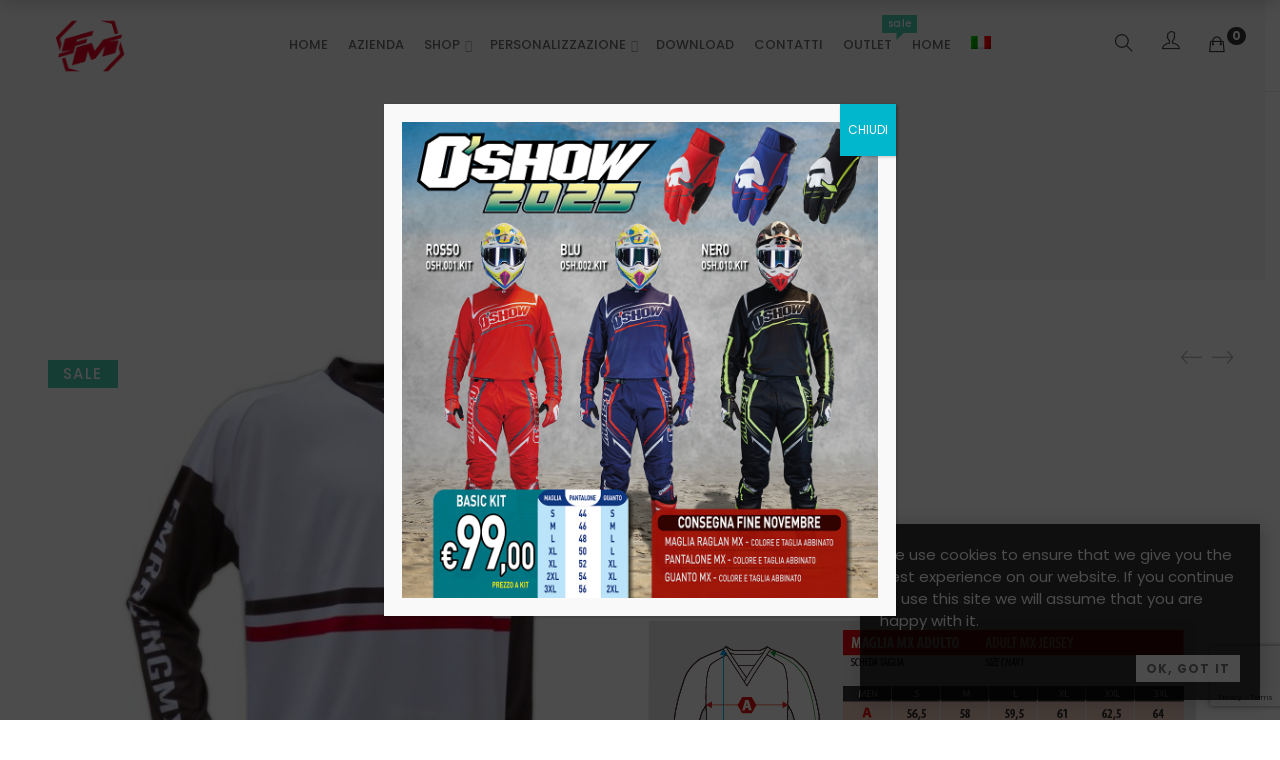

--- FILE ---
content_type: text/html; charset=UTF-8
request_url: https://www.fmracingmx.com/product/x24-vintage-007/
body_size: 23576
content:
<!DOCTYPE html>
<html lang="it-IT">

<head>

	<meta charset="UTF-8">

	<meta name="viewport" content="width=device-width, initial-scale=1">

	<link rel="profile" href="http://gmpg.org/xfn/11">

	
	
			<link rel="shortcut icon" href="https://www.fmracingmx.com/wp-content/uploads/2024/07/FM-2024.png">
			<link rel="apple-touch-icon" href="https://www.fmracingmx.com/wp-content/uploads/2024/07/FM-2024.png"/>

			
	<title>X24 VINTAGE 007 &#8211; FM RACING MX</title>
<meta name='robots' content='max-image-preview:large' />
<link rel="alternate" hreflang="it" href="https://www.fmracingmx.com/product/x24-vintage-007/" />
<link rel="alternate" hreflang="x-default" href="https://www.fmracingmx.com/product/x24-vintage-007/" />
<link rel='dns-prefetch' href='//www.google.com' />
<link rel='dns-prefetch' href='//fonts.googleapis.com' />
<link rel='dns-prefetch' href='//s.w.org' />
<link rel='preconnect' href='https://fonts.gstatic.com' crossorigin />
<link rel="alternate" type="application/rss+xml" title="FM RACING MX &raquo; Feed" href="https://www.fmracingmx.com/feed/" />
<link rel="alternate" type="application/rss+xml" title="FM RACING MX &raquo; Feed dei commenti" href="https://www.fmracingmx.com/comments/feed/" />
		<script type="text/javascript">
			window._wpemojiSettings = {"baseUrl":"https:\/\/s.w.org\/images\/core\/emoji\/13.1.0\/72x72\/","ext":".png","svgUrl":"https:\/\/s.w.org\/images\/core\/emoji\/13.1.0\/svg\/","svgExt":".svg","source":{"concatemoji":"https:\/\/www.fmracingmx.com\/wp-includes\/js\/wp-emoji-release.min.js"}};
			!function(e,a,t){var n,r,o,i=a.createElement("canvas"),p=i.getContext&&i.getContext("2d");function s(e,t){var a=String.fromCharCode;p.clearRect(0,0,i.width,i.height),p.fillText(a.apply(this,e),0,0);e=i.toDataURL();return p.clearRect(0,0,i.width,i.height),p.fillText(a.apply(this,t),0,0),e===i.toDataURL()}function c(e){var t=a.createElement("script");t.src=e,t.defer=t.type="text/javascript",a.getElementsByTagName("head")[0].appendChild(t)}for(o=Array("flag","emoji"),t.supports={everything:!0,everythingExceptFlag:!0},r=0;r<o.length;r++)t.supports[o[r]]=function(e){if(!p||!p.fillText)return!1;switch(p.textBaseline="top",p.font="600 32px Arial",e){case"flag":return s([127987,65039,8205,9895,65039],[127987,65039,8203,9895,65039])?!1:!s([55356,56826,55356,56819],[55356,56826,8203,55356,56819])&&!s([55356,57332,56128,56423,56128,56418,56128,56421,56128,56430,56128,56423,56128,56447],[55356,57332,8203,56128,56423,8203,56128,56418,8203,56128,56421,8203,56128,56430,8203,56128,56423,8203,56128,56447]);case"emoji":return!s([10084,65039,8205,55357,56613],[10084,65039,8203,55357,56613])}return!1}(o[r]),t.supports.everything=t.supports.everything&&t.supports[o[r]],"flag"!==o[r]&&(t.supports.everythingExceptFlag=t.supports.everythingExceptFlag&&t.supports[o[r]]);t.supports.everythingExceptFlag=t.supports.everythingExceptFlag&&!t.supports.flag,t.DOMReady=!1,t.readyCallback=function(){t.DOMReady=!0},t.supports.everything||(n=function(){t.readyCallback()},a.addEventListener?(a.addEventListener("DOMContentLoaded",n,!1),e.addEventListener("load",n,!1)):(e.attachEvent("onload",n),a.attachEvent("onreadystatechange",function(){"complete"===a.readyState&&t.readyCallback()})),(n=t.source||{}).concatemoji?c(n.concatemoji):n.wpemoji&&n.twemoji&&(c(n.twemoji),c(n.wpemoji)))}(window,document,window._wpemojiSettings);
		</script>
		<style type="text/css">
img.wp-smiley,
img.emoji {
	display: inline !important;
	border: none !important;
	box-shadow: none !important;
	height: 1em !important;
	width: 1em !important;
	margin: 0 .07em !important;
	vertical-align: -0.1em !important;
	background: none !important;
	padding: 0 !important;
}
</style>
	<link rel='stylesheet' id='font-pe-icon-7-stroke-css'  href='https://www.fmracingmx.com/wp-content/themes/amely/assets/libs/pixeden-stroke-7-icon/css/pe-icon-7-stroke.min.css' type='text/css' media='all' />
<link rel='stylesheet' id='font-themify-icons-css'  href='https://www.fmracingmx.com/wp-content/themes/amely/assets/libs/themify-icons/css/themify-icons.css' type='text/css' media='all' />
<link rel='stylesheet' id='font-ion-icons-css'  href='https://www.fmracingmx.com/wp-content/themes/amely/assets/libs/Ionicons/css/ionicons.min.css' type='text/css' media='all' />
<link rel='stylesheet' id='embed-pdf-viewer-css'  href='https://www.fmracingmx.com/wp-content/plugins/embed-pdf-viewer/css/embed-pdf-viewer.css' type='text/css' media='screen' />
<link rel='stylesheet' id='font-awesome-css'  href='https://www.fmracingmx.com/wp-content/plugins/js_composer/assets/lib/bower/font-awesome/css/font-awesome.min.css' type='text/css' media='all' />
<link rel='stylesheet' id='font-awesome-shims-css'  href='https://www.fmracingmx.com/wp-content/themes/amely/assets/libs/font-awesome/css/v4-shims.min.css' type='text/css' media='all' />
<link rel='stylesheet' id='animate-css-css'  href='https://www.fmracingmx.com/wp-content/plugins/js_composer/assets/lib/bower/animate-css/animate.min.css' type='text/css' media='all' />
<link rel='stylesheet' id='jquery-nice-select-css'  href='https://www.fmracingmx.com/wp-content/themes/amely/assets/libs/jquery-nice-select/css/nice-select.css' type='text/css' media='all' />
<link rel='stylesheet' id='magnific-popup-css'  href='https://www.fmracingmx.com/wp-content/themes/amely/assets/libs/magnific-popup/css/magnific-popup.css' type='text/css' media='all' />
<link rel='stylesheet' id='perfect-scrollbar-css'  href='https://www.fmracingmx.com/wp-content/themes/amely/assets/libs/perfect-scrollbar/css/perfect-scrollbar.min.css' type='text/css' media='all' />
<link rel='stylesheet' id='select2-css'  href='https://www.fmracingmx.com/wp-content/themes/amely/assets/libs/select2/css/select2.min.css' type='text/css' media='all' />
<link rel='stylesheet' id='onepage-scroll-css'  href='https://www.fmracingmx.com/wp-content/themes/amely/assets/libs/onepage-scroll/css/onepage-scroll.css' type='text/css' media='all' />
<link rel='stylesheet' id='growl-css'  href='https://www.fmracingmx.com/wp-content/themes/amely/assets/libs/growl/css/jquery.growl.css' type='text/css' media='all' />
<link rel='stylesheet' id='wp-block-library-css'  href='https://www.fmracingmx.com/wp-includes/css/dist/block-library/style.min.css' type='text/css' media='all' />
<style id='wp-block-library-theme-inline-css' type='text/css'>
#start-resizable-editor-section{display:none}.wp-block-audio figcaption{color:#555;font-size:13px;text-align:center}.is-dark-theme .wp-block-audio figcaption{color:hsla(0,0%,100%,.65)}.wp-block-code{font-family:Menlo,Consolas,monaco,monospace;color:#1e1e1e;padding:.8em 1em;border:1px solid #ddd;border-radius:4px}.wp-block-embed figcaption{color:#555;font-size:13px;text-align:center}.is-dark-theme .wp-block-embed figcaption{color:hsla(0,0%,100%,.65)}.blocks-gallery-caption{color:#555;font-size:13px;text-align:center}.is-dark-theme .blocks-gallery-caption{color:hsla(0,0%,100%,.65)}.wp-block-image figcaption{color:#555;font-size:13px;text-align:center}.is-dark-theme .wp-block-image figcaption{color:hsla(0,0%,100%,.65)}.wp-block-pullquote{border-top:4px solid;border-bottom:4px solid;margin-bottom:1.75em;color:currentColor}.wp-block-pullquote__citation,.wp-block-pullquote cite,.wp-block-pullquote footer{color:currentColor;text-transform:uppercase;font-size:.8125em;font-style:normal}.wp-block-quote{border-left:.25em solid;margin:0 0 1.75em;padding-left:1em}.wp-block-quote cite,.wp-block-quote footer{color:currentColor;font-size:.8125em;position:relative;font-style:normal}.wp-block-quote.has-text-align-right{border-left:none;border-right:.25em solid;padding-left:0;padding-right:1em}.wp-block-quote.has-text-align-center{border:none;padding-left:0}.wp-block-quote.is-large,.wp-block-quote.is-style-large{border:none}.wp-block-search .wp-block-search__label{font-weight:700}.wp-block-group.has-background{padding:1.25em 2.375em;margin-top:0;margin-bottom:0}.wp-block-separator{border:none;border-bottom:2px solid;margin-left:auto;margin-right:auto;opacity:.4}.wp-block-separator:not(.is-style-wide):not(.is-style-dots){width:100px}.wp-block-separator.has-background:not(.is-style-dots){border-bottom:none;height:1px}.wp-block-separator.has-background:not(.is-style-wide):not(.is-style-dots){height:2px}.wp-block-table thead{border-bottom:3px solid}.wp-block-table tfoot{border-top:3px solid}.wp-block-table td,.wp-block-table th{padding:.5em;border:1px solid;word-break:normal}.wp-block-table figcaption{color:#555;font-size:13px;text-align:center}.is-dark-theme .wp-block-table figcaption{color:hsla(0,0%,100%,.65)}.wp-block-video figcaption{color:#555;font-size:13px;text-align:center}.is-dark-theme .wp-block-video figcaption{color:hsla(0,0%,100%,.65)}.wp-block-template-part.has-background{padding:1.25em 2.375em;margin-top:0;margin-bottom:0}#end-resizable-editor-section{display:none}
</style>
<link rel='stylesheet' id='wc-blocks-vendors-style-css'  href='https://www.fmracingmx.com/wp-content/plugins/woocommerce/packages/woocommerce-blocks/build/wc-blocks-vendors-style.css' type='text/css' media='all' />
<link rel='stylesheet' id='wc-blocks-style-css'  href='https://www.fmracingmx.com/wp-content/plugins/woocommerce/packages/woocommerce-blocks/build/wc-blocks-style.css' type='text/css' media='all' />
<link rel='stylesheet' id='redux-extendify-styles-css'  href='https://www.fmracingmx.com/wp-content/plugins/redux-framework/redux-core/assets/css/extendify-utilities.css' type='text/css' media='all' />
<link rel='stylesheet' id='wpml-blocks-css'  href='https://www.fmracingmx.com/wp-content/plugins/____sitepress-multilingual-cms/dist/css/blocks/styles.css' type='text/css' media='all' />
<link rel='stylesheet' id='contact-form-7-css'  href='https://www.fmracingmx.com/wp-content/plugins/contact-form-7/includes/css/styles.css' type='text/css' media='all' />
<link rel='stylesheet' id='rs-plugin-settings-css'  href='https://www.fmracingmx.com/wp-content/plugins/revslider/public/assets/css/settings.css' type='text/css' media='all' />
<style id='rs-plugin-settings-inline-css' type='text/css'>
#rs-demo-id {}
</style>
<link rel='stylesheet' id='photoswipe-css'  href='https://www.fmracingmx.com/wp-content/plugins/woocommerce/assets/css/photoswipe/photoswipe.min.css' type='text/css' media='all' />
<link rel='stylesheet' id='photoswipe-default-skin-css'  href='https://www.fmracingmx.com/wp-content/plugins/woocommerce/assets/css/photoswipe/default-skin/default-skin.min.css' type='text/css' media='all' />
<style id='woocommerce-inline-inline-css' type='text/css'>
.woocommerce form .form-row .required { visibility: visible; }
</style>
<link rel='stylesheet' id='wpml-legacy-horizontal-list-0-css'  href='https://www.fmracingmx.com/wp-content/plugins/____sitepress-multilingual-cms/templates/language-switchers/legacy-list-horizontal/style.min.css' type='text/css' media='all' />
<style id='wpml-legacy-horizontal-list-0-inline-css' type='text/css'>
.wpml-ls-statics-footer a, .wpml-ls-statics-footer .wpml-ls-sub-menu a, .wpml-ls-statics-footer .wpml-ls-sub-menu a:link, .wpml-ls-statics-footer li:not(.wpml-ls-current-language) .wpml-ls-link, .wpml-ls-statics-footer li:not(.wpml-ls-current-language) .wpml-ls-link:link {color:#444444;background-color:#ffffff;}.wpml-ls-statics-footer a, .wpml-ls-statics-footer .wpml-ls-sub-menu a:hover,.wpml-ls-statics-footer .wpml-ls-sub-menu a:focus, .wpml-ls-statics-footer .wpml-ls-sub-menu a:link:hover, .wpml-ls-statics-footer .wpml-ls-sub-menu a:link:focus {color:#000000;background-color:#eeeeee;}.wpml-ls-statics-footer .wpml-ls-current-language > a {color:#444444;background-color:#ffffff;}.wpml-ls-statics-footer .wpml-ls-current-language:hover>a, .wpml-ls-statics-footer .wpml-ls-current-language>a:focus {color:#000000;background-color:#eeeeee;}
</style>
<link rel='stylesheet' id='wpml-menu-item-0-css'  href='https://www.fmracingmx.com/wp-content/plugins/____sitepress-multilingual-cms/templates/language-switchers/menu-item/style.min.css' type='text/css' media='all' />
<link rel='stylesheet' id='amely-main-style-css'  href='https://www.fmracingmx.com/wp-content/themes/amely/style.min.css' type='text/css' media='all' />
<style id='amely-main-style-inline-css' type='text/css'>
@media (min-width: 1200px) {.site-logo{line-height:90px}.site-logo img{max-height:90px}.site-header.header-split .site-logo{height:90px}.site-header.sticky-header{height:70px}.site-header.header-split.sticky-header .site-logo{height:70px}.site-header.sticky-header .site-logo{line-height:70px}.site-header.sticky-header .site-logo img{max-height:70px}}.site-logo{width:10%}.header-tools{width:10%}.site-menu .menu > ul > li, .site-menu .menu > li{height:90px;line-height:90px}.site-header.sticky-header .site-menu .menu > ul > li, .site-header.sticky-header .site-menu .menu > li{height:70px;line-height:70px}.site-menu .menu > ul > li:hover > a, .site-menu .menu > li:hover > a{color:#696969}.site-menu .menu > ul > li.current_page_item > a,.site-menu .menu > li.current-menu-item > a{color:#333333}.site-menu .menu > ul > li > a:after, .site-menu .menu > li > a:after{background-color:#333333}.site-menu .menu > ul > li .children li.page_item:before, .site-menu .menu > li .sub-menu li.menu-item:before  { background-color:#c61932}.site-menu .menu > ul > li .children li.page_item:hover > a,.site-menu .menu > li .sub-menu li.menu-item:hover > a,.site-menu .menu > ul > li .children li.page_item:hover:after,.site-menu .menu > li .sub-menu li.menu-item:hover:after,.site-menu .menu > ul > li .children li.page_item.current_page_item > a,.site-menu .menu > li .sub-menu li.menu-item.current-menu-item > a { color: #c61932}@media (min-width: 1200px) {.page-title > .container > .row{height:200px}}.contact-info__logo {width: 100px; }.site-footer .site-copyright { font-size: 11px; }.site-footer { background-color: #f7f7f7 !important; }.tit-home { text-transform: uppercase; font-size: 35px; line-height: 30px;}.woocommerce.single-product .product .summary form.variations_form select.isw-selectbox { display: block;}product-tabs-wrapper { display: none; }.site-menu .menu > li, .site-menu .menu > ul > li { font-size: 13px; padding: 0 10px; }.site-menu .menu > li > a, .site-menu .menu > ul > li > a { letter-spacing: 0; font-size: 13px !important;}.page-title.page-title-bg_color { height: 280px;}.page-title h1 { font-size: 50px; margin-top: 140px; text-transform: uppercase; margin-bottom: 0 !important; }.page-title .site-breadcrumbs { margin-top: 0; }.site-breadcrumbs ul li { text-transform: uppercase;}.h2, h2 { font-size: 25px; font-weight: 600 !important;}.about-home { color: #fff !important;}.vc_btn3-color-danger {color: #fff; background-color: #c61932 !important; text-transform: uppercase; font-weight: 500; letter-spacing: .1em;}.vc_btn3.vc_btn3-color-danger.vc_btn3-style-flat:hover,  .vc_btn3.vc_btn3-color-danger:hover {background-color: #333 !important;}.logo-mobile { width: 40%;}.iva { width: 100%; padding: 10px; text-align: center; font-size:12px; margin-bottom: 20px; color: #ff0000;}.minicart-message { display: none !important}
</style>
<link rel='stylesheet' id='isw-style-css'  href='https://www.fmracingmx.com/wp-content/plugins/insight-core/inc/swatches/assets/css/style.css' type='text/css' media='all' />
<link rel='stylesheet' id='popup-maker-site-css'  href='//www.fmracingmx.com/wp-content/uploads/pum/pum-site-styles.css?generated=1758087945' type='text/css' media='all' />
<link rel="preload" as="style" href="https://fonts.googleapis.com/css?family=Poppins:100,200,300,400,500,600,700,800,900,100italic,200italic,300italic,400italic,500italic,600italic,700italic,800italic,900italic%7CPlayfair%20Display:400,500,600,700,800,900,400italic,500italic,600italic,700italic,800italic,900italic%7CYellowtail:400&#038;subset=latin&#038;display=swap" /><link rel="stylesheet" href="https://fonts.googleapis.com/css?family=Poppins:100,200,300,400,500,600,700,800,900,100italic,200italic,300italic,400italic,500italic,600italic,700italic,800italic,900italic%7CPlayfair%20Display:400,500,600,700,800,900,400italic,500italic,600italic,700italic,800italic,900italic%7CYellowtail:400&#038;subset=latin&#038;display=swap" media="print" onload="this.media='all'"><noscript><link rel="stylesheet" href="https://fonts.googleapis.com/css?family=Poppins:100,200,300,400,500,600,700,800,900,100italic,200italic,300italic,400italic,500italic,600italic,700italic,800italic,900italic%7CPlayfair%20Display:400,500,600,700,800,900,400italic,500italic,600italic,700italic,800italic,900italic%7CYellowtail:400&#038;subset=latin&#038;display=swap" /></noscript><script type="text/template" id="tmpl-variation-template">
	<div class="woocommerce-variation-description">{{{ data.variation.variation_description }}}</div>
	<div class="woocommerce-variation-price">{{{ data.variation.price_html }}}</div>
	<div class="woocommerce-variation-availability">{{{ data.variation.availability_html }}}</div>
</script>
<script type="text/template" id="tmpl-unavailable-variation-template">
	<p>Questo prodotto non è disponibile. Scegli un&#039;altra combinazione.</p>
</script>
<script type='text/javascript' src='https://www.fmracingmx.com/wp-includes/js/jquery/jquery.min.js' id='jquery-core-js'></script>
<script type='text/javascript' src='https://www.fmracingmx.com/wp-includes/js/jquery/jquery-migrate.min.js' id='jquery-migrate-js'></script>
<script type='text/javascript' src='https://www.fmracingmx.com/wp-content/plugins/revslider/public/assets/js/jquery.themepunch.tools.min.js' id='tp-tools-js'></script>
<script type='text/javascript' src='https://www.fmracingmx.com/wp-content/plugins/revslider/public/assets/js/jquery.themepunch.revolution.min.js' id='revmin-js'></script>
<script type='text/javascript' src='https://www.fmracingmx.com/wp-content/plugins/woocommerce/assets/js/jquery-blockui/jquery.blockUI.min.js' id='jquery-blockui-js'></script>
<script type='text/javascript' id='wc-add-to-cart-js-extra'>
/* <![CDATA[ */
var wc_add_to_cart_params = {"ajax_url":"\/wp-admin\/admin-ajax.php","wc_ajax_url":"\/?wc-ajax=%%endpoint%%","i18n_view_cart":"Visualizza carrello","cart_url":"https:\/\/www.fmracingmx.com\/shopping-cart\/","is_cart":"","cart_redirect_after_add":"no"};
/* ]]> */
</script>
<script type='text/javascript' src='https://www.fmracingmx.com/wp-content/plugins/woocommerce/assets/js/frontend/add-to-cart.min.js' id='wc-add-to-cart-js'></script>
<script type='text/javascript' src='https://www.fmracingmx.com/wp-content/plugins/js_composer/assets/js/vendors/woocommerce-add-to-cart.js' id='vc_woocommerce-add-to-cart-js-js'></script>
<link rel="https://api.w.org/" href="https://www.fmracingmx.com/wp-json/" /><link rel="alternate" type="application/json" href="https://www.fmracingmx.com/wp-json/wp/v2/product/24941" /><link rel="EditURI" type="application/rsd+xml" title="RSD" href="https://www.fmracingmx.com/xmlrpc.php?rsd" />
<link rel="wlwmanifest" type="application/wlwmanifest+xml" href="https://www.fmracingmx.com/wp-includes/wlwmanifest.xml" /> 
<meta name="generator" content="WordPress 5.8.12" />
<meta name="generator" content="WooCommerce 6.0.0" />
<link rel="canonical" href="https://www.fmracingmx.com/product/x24-vintage-007/" />
<link rel='shortlink' href='https://www.fmracingmx.com/?p=24941' />
<link rel="alternate" type="application/json+oembed" href="https://www.fmracingmx.com/wp-json/oembed/1.0/embed?url=https%3A%2F%2Fwww.fmracingmx.com%2Fproduct%2Fx24-vintage-007%2F" />
<link rel="alternate" type="text/xml+oembed" href="https://www.fmracingmx.com/wp-json/oembed/1.0/embed?url=https%3A%2F%2Fwww.fmracingmx.com%2Fproduct%2Fx24-vintage-007%2F&#038;format=xml" />
<meta name="generator" content="Redux 4.4.15" /><meta name="generator" content="WPML ver:4.6.11 stt:1,27;" />
<script>cookieAuthorName = "";cookieAuthorEmail = "";</script>	<noscript><style>.woocommerce-product-gallery{ opacity: 1 !important; }</style></noscript>
	<style type="text/css">.recentcomments a{display:inline !important;padding:0 !important;margin:0 !important;}</style><meta name="generator" content="Powered by WPBakery Page Builder - drag and drop page builder for WordPress."/>
<!--[if lte IE 9]><link rel="stylesheet" type="text/css" href="https://www.fmracingmx.com/wp-content/plugins/js_composer/assets/css/vc_lte_ie9.min.css" media="screen"><![endif]--><meta name="generator" content="Powered by Slider Revolution 5.4.8.3 - responsive, Mobile-Friendly Slider Plugin for WordPress with comfortable drag and drop interface." />
<script type="text/javascript">function setREVStartSize(e){									

						try{ e.c=jQuery(e.c);var i=jQuery(window).width(),t=9999,r=0,n=0,l=0,f=0,s=0,h=0;

							if(e.responsiveLevels&&(jQuery.each(e.responsiveLevels,function(e,f){f>i&&(t=r=f,l=e),i>f&&f>r&&(r=f,n=e)}),t>r&&(l=n)),f=e.gridheight[l]||e.gridheight[0]||e.gridheight,s=e.gridwidth[l]||e.gridwidth[0]||e.gridwidth,h=i/s,h=h>1?1:h,f=Math.round(h*f),"fullscreen"==e.sliderLayout){var u=(e.c.width(),jQuery(window).height());if(void 0!=e.fullScreenOffsetContainer){var c=e.fullScreenOffsetContainer.split(",");if (c) jQuery.each(c,function(e,i){u=jQuery(i).length>0?u-jQuery(i).outerHeight(!0):u}),e.fullScreenOffset.split("%").length>1&&void 0!=e.fullScreenOffset&&e.fullScreenOffset.length>0?u-=jQuery(window).height()*parseInt(e.fullScreenOffset,0)/100:void 0!=e.fullScreenOffset&&e.fullScreenOffset.length>0&&(u-=parseInt(e.fullScreenOffset,0))}f=u}else void 0!=e.minHeight&&f<e.minHeight&&(f=e.minHeight);e.c.closest(".rev_slider_wrapper").css({height:f})					

						}catch(d){console.log("Failure at Presize of Slider:"+d)}						

					};</script>
<style id="amely_options-dynamic-css" title="dynamic-css" class="redux-options-output">.header-tools .header-login a,.site-header.sticky-header .header-tools .header-login a,.header-overlap .site-header:hover .header-tools .header-login a{color:#333333;}.site-header, .header-overlap .sticky-header, .header-overlap .site-header.site-header:hover{background-color:#ffffff;}.header-search a.toggle,.site-header.sticky-header .header-search a.toggle,.header-overlap .site-header:hover .header-search a.toggle{color:#333333;}.header-minicart a.toggle,.header-tools.layout-only-mini-cart .header-minicart a.toggle,.site-header.sticky-header .header-minicart a.toggle,.header-overlap .site-header:hover .header-minicart a.toggle{color:#333333;}.header-minicart a.toggle .minicart-count,.header-tools.layout-only-mini-cart .header-minicart a.toggle .minicart-count,.site-header.sticky-header .header-minicart a.toggle .minicart-count,.header-overlap .site-header:hover .header-minicart a.toggle .minicart-count{color:#ffffff;}.header-minicart a.toggle .minicart-count,.site-header.sticky-header .header-minicart a.toggle .minicart-count,.header-overlap .site-header:hover .header-minicart a.toggle .minicart-count{background-color:#333333;}.offcanvas-btn .ti-menu,.site-header.sticky-header .offcanvas-btn .ti-menu,.header-overlap .site-header:hover .offcanvas-btn .ti-menu{color:#333333;}.page-title h1, .page-title a{color:#333333;}.page-title .page-subtitle{color:#ababab;}.page-title{background-color:#f7f7f7;}.site-breadcrumbs{color:#333333;}.site-breadcrumbs ul li:after{color:#333333;}.site-breadcrumbs .insight_core_breadcrumb a{color:#999999;}.site-breadcrumbs .insight_core_breadcrumb a:hover{color:#999999;}.site-menu .menu > ul > li > a, .site-menu .menu > li > a{font-family:Poppins,Arial, Helvetica, sans-serif;font-weight:500;font-style:normal;font-size:14px;}.site-menu .menu > ul > li > a, .site-menu .menu > li > a, .site-header.sticky-header .site-menu .menu > ul > li > a,  .site-header.sticky-header .site-menu .menu > li > a, .header-overlap .site-header:hover .site-menu .menu > ul > li > a, .header-overlap .site-header:hover .site-menu .menu > li > a{color:#696969;}.site-menu .menu > ul > li > a:hover, .site-menu .menu > li > a:hover, .site-header.sticky-header .site-menu .menu > ul > li > a:hover,  .site-header.sticky-header .site-menu .menu > li > a:hover, .header-overlap .site-header:hover .site-menu .menu > ul > li > a:hover, .header-overlap .site-header:hover .site-menu .menu > li > a:hover{color:#333333;}.site-menu .menu > ul > li .children a, .site-menu .menu > li .sub-menu a, .site-header.sticky-header .site-menu .menu > ul > li .children a,.site-header.sticky-header .site-menu .menu > li .sub-menu a{color:#696969;}.site-menu .menu > ul > li .children a:hover, .site-menu .menu > li .sub-menu a:hover, .site-header.sticky-header .site-menu .menu > ul > li .children a:hover,.site-header.sticky-header .site-menu .menu > li .sub-menu a:hover{color:#c61932;}.site-header.sticky-header .mobile-menu-btn path,.mobile-menu-btn path,.header-overlap .site-header:hover .mobile-menu-btn path,.mobile-menu-btn path{stroke:#666666;}.area-404{background-image:url('https://www.fmracingmx.com/wp-content/themes/amely/assets/images/404-bg.jpg');}.site-footer{background-color:#ffffff;}.site-footer, .site-footer a{color:#999999;}.site-footer .widget-title, .site-footer a:hover, .site-footer .entry-title a, .widget-title:after{color:#333333;}.site-footer .site-copyright{background-color:#ffffff;}.site-footer .site-copyright{color:#999999;}.site-footer .site-copyright a{color:#333333;}.site-footer .site-copyright a:hover{color:#c61932;}body{font-family:Poppins,Arial, Helvetica, sans-serif;line-height:22px;font-weight:400;font-style:normal;color:#777777;font-size:15px;}.secondary-font, .tm-icon-box.secondary-font .title,.tm-icon-box.secondary-font a{font-family:"Playfair Display",'Times New Roman', Times,serif;font-weight:normal;font-style:normal;}.tertiary-font, .tm-icon-box.tertiary-font .title,.tm-icon-box.tertiary-font a{font-family:Yellowtail,Arial, Helvetica, sans-serif;font-weight:400;font-style:normal;}h1,h2,h3,h4,h5,h6,h1 a,h2 a,h3 a,h4 a,h5 a, h6 a{font-family:Poppins,Arial, Helvetica, sans-serif;font-weight:500;font-style:normal;color:#111111;}.text-hightlight,.post-tags .tagcloud a:hover, .widget_tag_cloud .tagcloud a:hover, .widget_product_tag_cloud .tagcloud a:hover,.select2-container--default .select2-results__option--highlighted[aria-selected],#woo-quick-view .quickview-loading span:before,.isw-swatches .isw-swatch--isw_text .isw-term:not(.isw-disabled):hover,.product-style-hover--info .add-to-cart-btn,.product-style-hover--info .add-to-cart-btn,.error404 .area-404__content-heading .button:hover,.isw-swatches .isw-swatch--isw_text .isw-term.isw-selected,.footer-vc strong,.social-amely ul.social-links i:hover,.readmore-button:hover,.vc_tta-accordion.vc_tta-style-amely.vc_tta-style-amely .vc_tta-panel-title > a:hover,.vc_tta-accordion.vc_tta-style-amely.vc_tta-style-amely .vc_active .vc_tta-panel-title > a,.amely-social i:hover, .tm-instagram .user-name:hover,.shop-filter .amely-filter-buttons .open-filters.opened,.widget_layered_nav_filters ul li > a .woocommerce-Price-amount,#yith-wcwl-form table.shop_table.wishlist_table td.product-stock-status span.wishlist-in-stock:before,.woocommerce table.shop_table tr.order-total .amount,.widget_layered_nav_filters ul li > a .woocommerce-Price-amount,.woocommerce table.shop_table tr.order-total .amount,.woocommerce-checkout .showlogin:hover, .woocommerce-checkout .showcoupon:hover,.woocommerce-account .woocommerce-LostPassword.lost_password a,.woocommerce-account .woocommerce-MyAccount-content table.order_details tfoot tr:last-of-type td .woocommerce-Price-amount,table.woocommerce-table--order-details tfoot tr:last-of-type td .woocommerce-Price-amount{color:#C61932;}.widget_shopping_cart .button:hover, .widget_shopping_cart .button:focus,button.alt, input[type="submit"].alt, input[type="button"].alt, a.button.alt, .tm-button.button.alt,button.alt-button, input[type="submit"].alt-button, input[type="button"].alt-button, a.button.alt-button, .tm-button.button.alt,button:hover, input[type="submit"]:hover, input[type="button"]:hover, a.button:hover, .tm-button.button:hover,button:focus, input[type="submit"]:focus, input[type="button"]:focus, a.button:focus, .tm-button.button:focus,.woocommerce .order-again .button,.page-header__prev-item:hover > a, .page-header__next-item:hover > a,.product-categories-menu .cat-item a:after,.woocommerce .order-again .button:hover,.woocommerce .order-again .button,.amely-mailchimp .title:after,.amely-products-widget .product-buttons > div a:hover,.categories-icon-list > [class*='col-']:hover,.wb-allview-formcnt .wb-allview-lettercnt .wb-wb-allview-letters:hover,.wb-allview-formcnt .wb-allview-lettercnt .wb-wb-allview-letters:focus,.wb-bx-controls.wb-bx-has-controls-direction .wb-bx-prev:hover,.wb-bx-controls.wb-bx-has-controls-direction .wb-bx-next:hover,.wpb-js-composer .vc_tta-tabs.vc_tta-style-amely.vc_tta-style-amely .vc_tta-tab > a:after,.wpb-js-composer .vc_tta-tabs.vc_tta-style-amely.vc_tta-style-amely .vc_tta-panel .vc_tta-panel-title > a:after,.wb-bx-wrapper.wb-carousel-amely .wb-bx-pager.wb-bx-default-pager .wb-bx-pager-item a:hover,.wb-bx-wrapper.wb-carousel-amely .wb-bx-pager.wb-bx-default-pager .wb-bx-pager-item a.active,.site-footer .mc4wp-form button[type="submit"]:hover,.woocommerce .widget_layered_nav.yith-woocommerce-ajax-product-filter ul.yith-wcan-label li a:hover,.tp-caption.rs-hover-ready.hover-line:after,.error404 .area-404__content-heading .button:hover:after,.text-product360-decription-2:before,.woocommerce.single-product .product .summary form.variations_form .isw-swatch--isw_text .isw-term:hover, .woocommerce.single-product .product .summary form.variations_form .isw-swatch--isw_text .isw-term:focus, .woocommerce.single-product .product .summary form.variations_form .isw-swatch--isw_text .isw-term.isw-selected,.woocommerce.single-product .product .summary .single_add_to_cart_button:hover,.widget_tm_layered_nav ul.show-labels-on li.no-swatch:hover a, .widget_tm_layered_nav ul.show-labels-on li.no-swatch.chosen a, .widget_tm_layered_nav ul.show-labels-on li.swatch-text:hover a, .widget_tm_layered_nav ul.show-labels-on li.swatch-text.chosen a,#yith-wcwl-form table.shop_table.wishlist_table td.product-add-to-cart .button:hover,#yith-wcwl-form table.shop_table.wishlist_table td.product-add-to-cart .button:focus,.woocommerce-checkout .showlogin:hover:after, .woocommerce-checkout .showcoupon:hover:after,.woocommerce-checkout form.checkout_coupon input[type="submit"]:hover,.mabel-siwc-img-wrapper .mb-siwc-tag:hover, .mabel-siwc-img-wrapper .mb-siwc-tag.active,.header-tools.layout-only-mini-cart .header-minicart a.toggle .minicart-count{background-color:#C61932;}button.alt, input[type="submit"].alt, input[type="button"].alt, a.button.alt, .tm-button.button.alt,button.alt-button, input[type="submit"].alt-button, input[type="button"].alt-button, a.button.alt-button, .tm-button.button.alt,button:hover, input[type="submit"]:hover, input[type="button"]:hover, a.button:hover, .tm-button.button:hover,button:focus, input[type="submit"]:focus, input[type="button"]:focus, a.button:focus, .tm-button.button:focus,.page-header__prev-item:hover > a, .page-header__next-item:hover > a,.widget_shopping_cart .button:hover, .widget_shopping_cart .button:focus,.woocommerce .order-again .button:hover,a.show-categories-menu,.wb-allview-formcnt .wb-allview-lettercnt .wb-wb-allview-letters:hover,.wb-allview-formcnt .wb-allview-lettercnt .wb-wb-allview-letters:focus,    .tm-products-widget .slick-arrow.small:focus,    .amely-products-widget .slick-arrow.small:focus,    .site-footer .mc4wp-form button[type="submit"]:hover,    .ajax-results-wrapper .suggestion-title ins,    .ajax-results-wrapper .suggestion-sku ins,.woocommerce.single-product .product .summary .single_add_to_cart_button:hover,#yith-wcwl-form table.shop_table.wishlist_table td.product-add-to-cart .button:hover,#yith-wcwl-form table.shop_table.wishlist_table td.product-add-to-cart .button:focus{border-color:#C61932;}.ajax-results-wrapper .suggestion-sku, .ajax-results-wrapper .suggestion-price,.wpb-js-composer .vc_tta-tabs.vc_tta-style-amely.vc_tta-style-amely .vc_tta-tab.vc_active > a{color:#333333;}.widget_shopping_cart .button.checkout:hover,.slick-dots li.slick-active button,.slick-dots button:hover,.widget_shopping_cart .button.checkout:focus,button.alt:hover, input[type="submit"].alt:hover, input[type="button"].alt:hover, a.button.alt:hover, .tm-button.button.alt:hover,button.alt:focus, input[type="submit"].alt:focus, input[type="button"].alt:focus, a.button.alt:focus, .tm-button.button.alt:focus,button.alt-button:hover, input[type="submit"].alt-button:hover, input[type="button"].alt-button:hover, a.button.alt-button:hover,button.alt-button:focus, input[type="submit"].alt-button:focus, input[type="button"].alt-button:focus, a.button.alt-button:focus,button, input[type="submit"], input[type="button"], a.button, .tm-button.button,.wb-bx-wrapper.wb-carousel-amely .wb-bx-pager.wb-bx-default-pager .wb-bx-pager-item a,.woocommerce.single-product .product .summary .single_add_to_cart_button,.woocommerce.single-product .product .summary .compare-btn:hover a,.woocommerce.single-product .product .summary .compare-btn:focus a,#yith-wcwl-form table.shop_table.wishlist_table td.product-add-to-cart .button{background-color:#333333;}.widget_shopping_cart .button.checkout:hover,.widget_shopping_cart .button.checkout:focus,button.alt:hover, input[type="submit"].alt:hover, input[type="button"].alt:hover, a.button.alt:hover, .tm-button.button.alt:hover,button.alt:focus, input[type="submit"].alt:focus, input[type="button"].alt:focus, a.button.alt:focus, .tm-button.button.alt:focus,button.alt-button:hover, input[type="submit"].alt-button:hover, input[type="button"].alt-button:hover, a.button.alt-button:hover,button.alt-button:focus, input[type="submit"].alt-button:focus, input[type="button"].alt-button:focus, a.button.alt-button:focus,button, input[type="submit"], input[type="button"], a.button, .tm-button.button,.woocommerce.single-product .product .summary .single_add_to_cart_button,.woocommerce.single-product .product .summary .compare-btn:hover a,.woocommerce.single-product .product .summary .compare-btn:focus a,#yith-wcwl-form table.shop_table.wishlist_table td.product-add-to-cart .button{border-color:#333333;}a,.site-header .header-search.search-open a.toggle,.cookie-buttons a.cookie-btn,.header-wishlist .add-to-cart-btn .button{color:#777777;}a:hover, a:focus,.site-mobile-menu .menu-show-all > a,.topbar .switcher .nice-select:hover .current,.topbar .switcher .nice-select:hover:after,.topbar .switcher .nice-select .option:hover,.cookie-wrapper a,.shop-loop-head .switcher.active,.shop-loop-head .switcher:hover,.yith-wcwl-add-to-wishlist .yith-wcwl-wishlistaddedbrowse a,.yith-wcwl-add-to-wishlist .yith-wcwl-wishlistexistsbrowse a,.woocommerce.single-product .product .summary .product-meta-buttons > div a:hover,.woocommerce.single-product .product .summary table.product_meta td.value a:hover,.woocommerce.single-product .product .summary table.product-share td.value a:hover,.category-grid-item:hover .product-category-content .category-link a,.category-grid-item:hover .product-category-content .category-link:after,.amely-product-widget .yith-wcwl-add-to-wishlist .yith-wcwl-wishlistaddedbrowse a:before,.amely-product-widget .yith-wcwl-add-to-wishlist .yith-wcwl-wishlistexistsbrowse a:before{color:#C61932;}.cookie-buttons a:hover{background-color:#C61932;}.widget_calendar tbody td a:hover{border-color:#C61932;}.menu-item-tag.menu-item-tag--hot{color:#ffffff;}.menu-item-tag.menu-item-tag--hot:hover{color:#ffffff;}.menu-item-tag.menu-item-tag--hot, .product-badges .hot{background-color:#da0e2b;}.site-menu .menu-item-tag.menu-item-tag--hot:after{border-top-color:#da0e2b;}.site-mobile-menu .menu-item-tag--hot:after{border-right-color:#da0e2b;}.menu-item:hover .menu-item-tag.menu-item-tag--hot, .product-badges:hover .hot{background-color:#da0e2b;}.site-menu .menu-item:hover .menu-item-tag.menu-item-tag--hot:after{border-top-color:#da0e2b;}.site-mobile-menu .menu-item:hover .menu-item-tag--hot:after{border-right-color:#da0e2b;}.menu-item-tag.menu-item-tag--new{color:#ffffff;}.menu-item-tag.menu-item-tag--new:hover{color:#ffffff;}.menu-item-tag.menu-item-tag--new, .product-badges .new{background-color:#fbaf5d;}.site-menu .menu-item-tag.menu-item-tag--new:after{border-top-color:#fbaf5d;}.site-mobile-menu .menu-item-tag--new:after{border-right-color:#fbaf5d;}.menu-item:hover .menu-item-tag.menu-item-tag--new, .product-badges:hover .new{background-color:#fbaf5d;}.site-menu .menu-item:hover .menu-item-tag.menu-item-tag--new:after{border-top-color:#fbaf5d;}.site-mobile-menu .menu-item:hover .menu-item:hover .menu-item-tag--new:after{border-right-color:#fbaf5d;}.menu-item-tag.menu-item-tag--sale, .product-badges .onsale{color:#ffffff;}.menu-item-tag.menu-item-tag--sale:hover, .product-badges .onsale:hover{color:#ffffff;}.menu-item-tag.menu-item-tag--sale, .product-badges .onsale{background-color:#4accb0;}.site-menu .menu-item-tag.menu-item-tag--sale:after{border-top-color:#4accb0;}.site-mobile-menu .menu-item-tag--sale:after{border-right-color:#4accb0;}.menu-item:hover .menu-item-tag.menu-item-tag--sale, .product-badges:hover .onsale{background-color:#4accb0;}.site-menu .menu-item:hover .menu-item-tag.menu-item-tag--sale:after{border-top-color:#4accb0;}.site-mobile-menu .menu-item:hover .menu-item-tag--sale:after{border-right-color:#4accb0;}</style><style type="text/css" data-type="vc_custom-css">#insight-popup-5083 {
    padding: 0;
}

#insight-popup-5083 .vc_row {
    margin: 0;
}

@media (max-width:767px) {
    #insight-popup-5083 .vc_row {
        background-image: none !important;
    }
}

@media (min-width:768px) {

    #insight-popup-5083 .vc_row {
        background-position-x: 60% !important;
    }

     #insight-popup-5083 .vc_figure {
        display: none;
    }
}</style><style type="text/css" data-type="vc_shortcodes-custom-css">.vc_custom_1520048239928{background-image: url(http://amely.thememove.com/wp-content/uploads/2018/03/popup-image.jpg?id=5090) !important;background-position: 0 0 !important;background-repeat: no-repeat !important;}</style><noscript><style type="text/css"> .wpb_animate_when_almost_visible { opacity: 1; }</style></noscript>	<link rel="stylesheet" href="https://cdnjs.cloudflare.com/ajax/libs/font-awesome/7.0.1/css/all.min.css" crossorigin="anonymous" />

</head>

<body class="product-template-default single single-product postid-24941 theme-amely woocommerce woocommerce-page woocommerce-no-js site-header-base header-overlap wpb-js-composer js-comp-ver-5.7 vc_responsive">

			<div class="site-mobile-menu">
				
					<form role="search" method="get" id="mobile-searchform"
					      action="https://www.fmracingmx.com/">
						<input type="text" value="" name="s"
						       placeholder="Search&hellip;"/>
						<input type="hidden" name="post_type"
						       value=""/>
						<button type="submit" class="search-submit">Search</button>
					</form>

					<div class="menu-fm-racing-container"><ul id="site-mobile-menu" class="menu"><li id="menu-item-20214" class="menu-item menu-item-type-post_type menu-item-object-page menu-item-home menu-item-20214"><a href="https://www.fmracingmx.com/">Home</a></li>
<li id="menu-item-15907" class="menu-item menu-item-type-post_type menu-item-object-page menu-item-15907"><a href="https://www.fmracingmx.com/azienda/">Azienda</a></li>
<li id="menu-item-16112" class="menu-item menu-item-type-post_type menu-item-object-page menu-item-has-children menu-item-16112"><a href="https://www.fmracingmx.com/shop/">Shop</a>
<ul class="sub-menu">
	<li id="menu-item-16218" class="menu-item menu-item-type-custom menu-item-object-custom menu-item-has-children menu-item-16218"><a href="https://www.fmracingmx.com/product-category/moto/">MX-EN</a>
	<ul class="sub-menu">
		<li id="menu-item-15935" class="menu-item menu-item-type-custom menu-item-object-custom menu-item-has-children menu-item-15935"><a href="https://www.fmracingmx.com/product-category/moto/adulto/">Adulto</a>
		<ul class="sub-menu">
			<li id="menu-item-15940" class="menu-item menu-item-type-custom menu-item-object-custom menu-item-has-children menu-item-15940"><a href="https://www.fmracingmx.com/product-category/moto/adulto/maglie/">Maglie</a>
			<ul class="sub-menu">
				<li id="menu-item-29418" class="menu-item menu-item-type-custom menu-item-object-custom menu-item-29418"><a href="https://www.fmracingmx.com/product-category/moto/adulto/maglie/exagon-muscle-fit/">Exagon [muscle fit]</a></li>
				<li id="menu-item-29419" class="menu-item menu-item-type-custom menu-item-object-custom menu-item-29419"><a href="https://www.fmracingmx.com/product-category/moto/adulto/maglie/force-normal-fit-2/">Force [normal fit]</a></li>
			</ul>
</li>
			<li id="menu-item-15941" class="menu-item menu-item-type-custom menu-item-object-custom menu-item-has-children menu-item-15941"><a href="https://www.fmracingmx.com/product-category/moto/adulto/pantaloni/">Pantaloni</a>
			<ul class="sub-menu">
				<li id="menu-item-29414" class="menu-item menu-item-type-custom menu-item-object-custom menu-item-29414"><a href="https://www.fmracingmx.com/product-category/moto/adulto/pantaloni/muscle-fit/">Exagon [muscle fit]</a></li>
				<li id="menu-item-29415" class="menu-item menu-item-type-custom menu-item-object-custom menu-item-29415"><a href="https://www.fmracingmx.com/product-category/moto/adulto/pantaloni/force-normal-fit/">Force [normal fit]</a></li>
			</ul>
</li>
			<li id="menu-item-25029" class="menu-item menu-item-type-custom menu-item-object-custom menu-item-25029"><a href="https://www.fmracingmx.com/product-category/moto/adulto/calzemoto/">Calze</a></li>
			<li id="menu-item-15938" class="menu-item menu-item-type-custom menu-item-object-custom menu-item-15938"><a href="https://www.fmracingmx.com/product-category/moto/adulto/stivali/">Stivali</a></li>
			<li id="menu-item-15942" class="menu-item menu-item-type-custom menu-item-object-custom menu-item-15942"><a href="https://www.fmracingmx.com/product-category/moto/adulto/occhiali/">Occhiali</a></li>
			<li id="menu-item-15951" class="menu-item menu-item-type-custom menu-item-object-custom menu-item-15951"><a href="https://www.fmracingmx.com/product-category/moto/adulto/guanti/">Guanti</a></li>
			<li id="menu-item-15943" class="menu-item menu-item-type-custom menu-item-object-custom menu-item-15943"><a href="https://www.fmracingmx.com/product-category/moto/adulto/protezioni/">Protezioni</a></li>
			<li id="menu-item-25032" class="menu-item menu-item-type-custom menu-item-object-custom menu-item-25032"><a href="https://www.fmracingmx.com/product-category/moto/adulto/giacchemotocross/">Giacche</a></li>
			<li id="menu-item-23312" class="menu-item menu-item-type-custom menu-item-object-custom menu-item-23312"><a href="https://www.fmracingmx.com/product-category/moto/adulto/giaccaenduro/">Giacca Enduro</a></li>
			<li id="menu-item-23313" class="menu-item menu-item-type-custom menu-item-object-custom menu-item-23313"><a href="https://www.fmracingmx.com/product-category/moto/adulto/gilet/">Gilet</a></li>
		</ul>
</li>
		<li id="menu-item-15936" class="menu-item menu-item-type-custom menu-item-object-custom menu-item-has-children menu-item-15936"><a href="https://www.fmracingmx.com/product-category/moto/bambino/">Bambino</a>
		<ul class="sub-menu">
			<li id="menu-item-15946" class="menu-item menu-item-type-custom menu-item-object-custom menu-item-15946"><a href="https://www.fmracingmx.com/product-category/moto/bambino/magliebambino/">Maglie</a></li>
			<li id="menu-item-15948" class="menu-item menu-item-type-custom menu-item-object-custom menu-item-15948"><a href="https://www.fmracingmx.com/product-category/moto/bambino/pantaloni-2/">Pantaloni</a></li>
			<li id="menu-item-15949" class="menu-item menu-item-type-custom menu-item-object-custom menu-item-15949"><a href="https://www.fmracingmx.com/product-category/moto/bambino/stivali-2/">Stivali</a></li>
			<li id="menu-item-15952" class="menu-item menu-item-type-custom menu-item-object-custom menu-item-15952"><a href="https://www.fmracingmx.com/product-category/moto/bambino/guantibimbo/">Guanti</a></li>
			<li id="menu-item-15950" class="menu-item menu-item-type-custom menu-item-object-custom menu-item-15950"><a href="https://www.fmracingmx.com/product-category/moto/bambino/protezionibimbo/">Protezioni</a></li>
		</ul>
</li>
		<li id="menu-item-27234" class="menu-item menu-item-type-custom menu-item-object-custom menu-item-27234"><a href="https://www.fmracingmx.com/product-category/oshow/">O&#8217;Show</a></li>
	</ul>
</li>
	<li id="menu-item-19703" class="menu-item menu-item-type-custom menu-item-object-custom menu-item-has-children menu-item-19703"><a href="https://www.fmracingmx.com/product-category/bici/">MTB-DH</a>
	<ul class="sub-menu">
		<li id="menu-item-22647" class="menu-item menu-item-type-custom menu-item-object-custom menu-item-has-children menu-item-22647"><a href="https://www.fmracingmx.com/product-category/bici/bici-adulto/">Adulto</a>
		<ul class="sub-menu">
			<li id="menu-item-15953" class="menu-item menu-item-type-custom menu-item-object-custom menu-item-15953"><a href="https://www.fmracingmx.com/product-category/bici/bici-adulto/cascobici/">Caschi</a></li>
			<li id="menu-item-15954" class="menu-item menu-item-type-custom menu-item-object-custom menu-item-15954"><a href="https://www.fmracingmx.com/product-category/bici/bici-adulto/magliabici/">Maglie</a></li>
			<li id="menu-item-15955" class="menu-item menu-item-type-custom menu-item-object-custom menu-item-15955"><a href="https://www.fmracingmx.com/product-category/bici/pantalonebici/">Pantaloni</a></li>
			<li id="menu-item-23314" class="menu-item menu-item-type-custom menu-item-object-custom menu-item-23314"><a href="https://www.fmracingmx.com/product-category/bici/bici-adulto/pantaloncino/">Pantaloncini</a></li>
			<li id="menu-item-25031" class="menu-item menu-item-type-custom menu-item-object-custom menu-item-25031"><a href="https://www.fmracingmx.com/product-category/bici/bici-adulto/calzinibici/">Calzini</a></li>
			<li id="menu-item-22645" class="menu-item menu-item-type-custom menu-item-object-custom menu-item-22645"><a href="https://www.fmracingmx.com/product-category/bici/bici-adulto/scarpe/">Scarpe</a></li>
			<li id="menu-item-19704" class="menu-item menu-item-type-custom menu-item-object-custom menu-item-19704"><a href="https://www.fmracingmx.com/product-category/bici/bici-adulto/occhialibici/">Occhiali</a></li>
			<li id="menu-item-19705" class="menu-item menu-item-type-custom menu-item-object-custom menu-item-19705"><a href="https://www.fmracingmx.com/product-category/bici/bici-adulto/guantibici/">Guanti</a></li>
			<li id="menu-item-15957" class="menu-item menu-item-type-custom menu-item-object-custom menu-item-15957"><a href="https://www.fmracingmx.com/product-category/bici/bici-adulto/protezionistici/">Protezioni</a></li>
			<li id="menu-item-25033" class="menu-item menu-item-type-custom menu-item-object-custom menu-item-25033"><a href="https://www.fmracingmx.com/product-category/bici/bici-adulto/giacchebici/">Giacche</a></li>
		</ul>
</li>
		<li id="menu-item-22649" class="menu-item menu-item-type-custom menu-item-object-custom menu-item-has-children menu-item-22649"><a href="https://www.fmracingmx.com/product-category/bici/bici-bambino/">Bambino</a>
		<ul class="sub-menu">
			<li id="menu-item-23180" class="menu-item menu-item-type-custom menu-item-object-custom menu-item-23180"><a href="https://www.fmracingmx.com/product-category/bici/bici-bambino/maglia/">Maglie</a></li>
			<li id="menu-item-22650" class="menu-item menu-item-type-custom menu-item-object-custom menu-item-22650"><a href="https://www.fmracingmx.com/product-category/bici/bici-bambino/pantaloni-bici-bambino/">Pantaloni</a></li>
			<li id="menu-item-25028" class="menu-item menu-item-type-custom menu-item-object-custom menu-item-25028"><a href="https://www.fmracingmx.com/product-category/bici/bici-bambino/guantibimbo-2/">Guanti</a></li>
			<li id="menu-item-23182" class="menu-item menu-item-type-custom menu-item-object-custom menu-item-23182"><a href="https://www.fmracingmx.com/product-category/bici/bici-bambino/protezioni-bici-bambino/">Protezioni</a></li>
		</ul>
</li>
	</ul>
</li>
	<li id="menu-item-28630" class="menu-item menu-item-type-custom menu-item-object-custom menu-item-has-children menu-item-28630"><a href="https://www.fmracingmx.com/product-category/cycling/">CICLISMO</a>
	<ul class="sub-menu">
		<li id="menu-item-28658" class="menu-item menu-item-type-custom menu-item-object-custom menu-item-has-children menu-item-28658"><a href="https://www.fmracingmx.com/product-category/cycling/maglie-adulto-cycling">Maglie</a>
		<ul class="sub-menu">
			<li id="menu-item-29433" class="menu-item menu-item-type-custom menu-item-object-custom menu-item-29433"><a href="https://www.fmracingmx.com/product-category/cycling/adulto-cycling/maglie-adulto-cycling/manica-corta/">Manica corta</a></li>
			<li id="menu-item-29432" class="menu-item menu-item-type-custom menu-item-object-custom menu-item-29432"><a href="https://www.fmracingmx.com/product-category/cycling/adulto-cycling/maglie-adulto-cycling/manica-lunga/">Manica lunga</a></li>
		</ul>
</li>
		<li id="menu-item-28664" class="menu-item menu-item-type-custom menu-item-object-custom menu-item-28664"><a href="https://www.fmracingmx.com/product-category/cycling/pantaloni-adulto-cycling">Pantaloncini</a></li>
		<li id="menu-item-29316" class="menu-item menu-item-type-custom menu-item-object-custom menu-item-29316"><a href="https://www.fmracingmx.com/product-category/cycling/adulto-cycling/guanto/">Guanti</a></li>
		<li id="menu-item-29321" class="menu-item menu-item-type-custom menu-item-object-custom menu-item-29321"><a href="https://www.fmracingmx.com/product-category/cycling/adulto-cycling/calzino/">Calzino 4 stagioni</a></li>
		<li id="menu-item-29319" class="menu-item menu-item-type-custom menu-item-object-custom menu-item-29319"><a href="https://www.fmracingmx.com/product-category/cycling/adulto-cycling/gilet-estivo/">Gilet estivo</a></li>
		<li id="menu-item-29274" class="menu-item menu-item-type-custom menu-item-object-custom menu-item-29274"><a href="https://www.fmracingmx.com/product-category/cycling/adulto-cycling/gilet-adulto-cycling/">Gilet invernale</a></li>
		<li id="menu-item-29272" class="menu-item menu-item-type-custom menu-item-object-custom menu-item-29272"><a href="https://www.fmracingmx.com/product-category/cycling/adulto-cycling/lupetto-adulto-cycling/">Lupetto</a></li>
		<li id="menu-item-29317" class="menu-item menu-item-type-custom menu-item-object-custom menu-item-29317"><a href="https://www.fmracingmx.com/product-category/cycling/adulto-cycling/manicotto/">Manicotto</a></li>
		<li id="menu-item-29318" class="menu-item menu-item-type-custom menu-item-object-custom menu-item-29318"><a href="https://www.fmracingmx.com/product-category/cycling/adulto-cycling/scaldacollo/">Scaldacollo</a></li>
	</ul>
</li>
	<li id="menu-item-28479" class="menu-item menu-item-type-custom menu-item-object-custom menu-item-has-children menu-item-28479"><a href="https://www.fmracingmx.com/product-category/calcio/">CALCIO</a>
	<ul class="sub-menu">
		<li id="menu-item-28500" class="menu-item menu-item-type-custom menu-item-object-custom menu-item-28500"><a href="https://www.fmracingmx.com/product-category/calcio/completo-gara/">Kit gara</a></li>
		<li id="menu-item-28501" class="menu-item menu-item-type-custom menu-item-object-custom menu-item-28501"><a href="https://www.fmracingmx.com/product-category/calcio/accessori-2/">Accessori</a></li>
	</ul>
</li>
	<li id="menu-item-28477" class="menu-item menu-item-type-custom menu-item-object-custom menu-item-has-children menu-item-28477"><a href="https://www.fmracingmx.com/product-category/basket/">BASKET</a>
	<ul class="sub-menu">
		<li id="menu-item-28496" class="menu-item menu-item-type-custom menu-item-object-custom menu-item-28496"><a href="https://www.fmracingmx.com/product-category/basket/kit-gara/">Kit gara</a></li>
		<li id="menu-item-28497" class="menu-item menu-item-type-custom menu-item-object-custom menu-item-28497"><a href="https://www.fmracingmx.com/product-category/basket/manicotto-2/">Manicotto</a></li>
		<li id="menu-item-28498" class="menu-item menu-item-type-custom menu-item-object-custom menu-item-28498"><a href="https://www.fmracingmx.com/product-category/basket/calzino-2/">Calzino</a></li>
	</ul>
</li>
	<li id="menu-item-24088" class="menu-item menu-item-type-custom menu-item-object-custom menu-item-has-children menu-item-24088"><a href="https://www.fmracingmx.com/product-category/active//">SPORTWEAR</a>
	<ul class="sub-menu">
		<li id="menu-item-24089" class="menu-item menu-item-type-custom menu-item-object-custom menu-item-24089"><a href="https://www.fmracingmx.com/product-category/active/uomo/">Uomo</a></li>
		<li id="menu-item-24090" class="menu-item menu-item-type-custom menu-item-object-custom menu-item-24090"><a href="https://www.fmracingmx.com/product-category/active/donna/">Donna</a></li>
	</ul>
</li>
	<li id="menu-item-22648" class="menu-item menu-item-type-custom menu-item-object-custom menu-item-22648"><a href="https://www.fmracingmx.com/product-category/accessorimotobici/">ACCESSORI</a></li>
</ul>
</li>
<li id="menu-item-17961" class="menu-item menu-item-type-post_type menu-item-object-page menu-item-has-children menu-item-17961"><a href="https://www.fmracingmx.com/personalizzazione-2/">Personalizzazione</a>
<ul class="sub-menu">
	<li id="menu-item-28608" class="menu-item menu-item-type-post_type menu-item-object-page menu-item-28608"><a href="https://www.fmracingmx.com/personalizzazione-2/mx-en/">MX &#8211; EN</a></li>
	<li id="menu-item-28615" class="menu-item menu-item-type-post_type menu-item-object-page menu-item-28615"><a href="https://www.fmracingmx.com/personalizzazione-2/mtb-dh/">MTB &#8211; DH</a></li>
	<li id="menu-item-28584" class="menu-item menu-item-type-post_type menu-item-object-page menu-item-28584"><a href="https://www.fmracingmx.com/personalizzazione-2/calcio/">CALCIO</a></li>
	<li id="menu-item-28606" class="menu-item menu-item-type-post_type menu-item-object-page menu-item-28606"><a href="https://www.fmracingmx.com/personalizzazione-2/basket/">BASKET</a></li>
</ul>
</li>
<li id="menu-item-17895" class="menu-item menu-item-type-post_type menu-item-object-page menu-item-17895"><a href="https://www.fmracingmx.com/download/">Download</a></li>
<li id="menu-item-15842" class="menu-item menu-item-type-post_type menu-item-object-page menu-item-15842"><a href="https://www.fmracingmx.com/contatti/">Contatti</a></li>
<li id="menu-item-21665" class="menu-item menu-item-type-custom menu-item-object-custom menu-item-21665"><a href="https://www.fmracingmx.com/product-category/offerte/">OUTLET<span class="menu-item-tag menu-item-tag--sale">sale</span></a></li>
<li id="menu-item-28577" class="menu-item menu-item-type-post_type menu-item-object-page menu-item-home menu-item-28577"><a href="https://www.fmracingmx.com/">Home</a></li>
<li id="menu-item-wpml-ls-393-it" class="menu-item wpml-ls-slot-393 wpml-ls-item wpml-ls-item-it wpml-ls-current-language wpml-ls-menu-item wpml-ls-first-item wpml-ls-last-item menu-item-type-wpml_ls_menu_item menu-item-object-wpml_ls_menu_item menu-item-wpml-ls-393-it"><a href="https://www.fmracingmx.com/product/x24-vintage-007/"><img
            class="wpml-ls-flag"
            src="https://www.fmracingmx.com/wp-content/plugins/____sitepress-multilingual-cms/res/flags/it.png"
            alt="Italiano"
            width=20
            height=14
    /></a></li>
</ul></div>			<div class="header-login">
				<a href="https://www.fmracingmx.com/my-account/"><i
						class="ti-user"></i>Login / Register</a>
			</div>
						</div>

			

<div id="page-container">

	
				<div class="search-form-wrapper">
				<form action="https://www.fmracingmx.com/" method="get" role="search"
				      class="search-form  has-categories-select  ajax-search-form">
					<input name="s" class="search-input" type="text" value=""
					       placeholder="Search Products..." autocomplete="off"/>
					<input type="hidden" name="post_type" value=""/>
					<select  name='cat' id='cat' class='search-select' >
</select>
					<button type="submit" id="search-btn"
					        title="Search">Search</button>
				</form>
				<p class="search-description">
					<span># Type at least 1 character to search</span>
					<span># Hit enter to search or ESC to close</span>
				</p>
				<div class="search-results-wrapper">
					<p class="ajax-search-notice"></p>
				</div>
				<div class="btn-search-close btn--hidden">
					<i class="pe-7s-close"></i>
				</div>
			</div>
				<!-- Header -->
	<header class="site-header header-base">
		<div class=" container standard">
	<div class="row">
							<div class="site-logo">
				<a href="https://www.fmracingmx.com/" rel="home">
					<img src="https://www.fmracingmx.com/wp-content/uploads/2024/07/FM-2024.png" alt="FM RACING MX" class="logo-desktop hidden-lg-down" data-o_logo="https://www.fmracingmx.com/wp-content/uploads/2024/07/FM-2024.png" />					<img src="https://www.fmracingmx.com/wp-content/uploads/2024/07/FM-2024.png" alt="FM RACING MX" class="logo-mobile hidden-xl-up" data-o_logo="https://www.fmracingmx.com/wp-content/uploads/2024/07/FM-2024.png" />				</a>
			</div>
								<div class="site-menu hidden-lg-down menu-align-center menu-hover-bottom ">

				<div class="menu-fm-racing-container"><ul id="menu-fm-racing" class="menu"><li class="menu-item menu-item-type-post_type menu-item-object-page menu-item-home menu-item-20214"><a href="https://www.fmracingmx.com/">Home</a></li>
<li class="menu-item menu-item-type-post_type menu-item-object-page menu-item-15907"><a href="https://www.fmracingmx.com/azienda/">Azienda</a></li>
<li class="menu-item menu-item-type-post_type menu-item-object-page menu-item-has-children menu-item-16112"><a href="https://www.fmracingmx.com/shop/">Shop</a>
<ul class="sub-menu">
	<li class="menu-item menu-item-type-custom menu-item-object-custom menu-item-has-children menu-item-16218"><a href="https://www.fmracingmx.com/product-category/moto/">MX-EN</a>
	<ul class="sub-menu">
		<li class="menu-item menu-item-type-custom menu-item-object-custom menu-item-has-children menu-item-15935"><a href="https://www.fmracingmx.com/product-category/moto/adulto/">Adulto</a>
		<ul class="sub-menu">
			<li class="menu-item menu-item-type-custom menu-item-object-custom menu-item-has-children menu-item-15940"><a href="https://www.fmracingmx.com/product-category/moto/adulto/maglie/">Maglie</a>
			<ul class="sub-menu">
				<li class="menu-item menu-item-type-custom menu-item-object-custom menu-item-29418"><a href="https://www.fmracingmx.com/product-category/moto/adulto/maglie/exagon-muscle-fit/">Exagon [muscle fit]</a></li>
				<li class="menu-item menu-item-type-custom menu-item-object-custom menu-item-29419"><a href="https://www.fmracingmx.com/product-category/moto/adulto/maglie/force-normal-fit-2/">Force [normal fit]</a></li>
			</ul>
</li>
			<li class="menu-item menu-item-type-custom menu-item-object-custom menu-item-has-children menu-item-15941"><a href="https://www.fmracingmx.com/product-category/moto/adulto/pantaloni/">Pantaloni</a>
			<ul class="sub-menu">
				<li class="menu-item menu-item-type-custom menu-item-object-custom menu-item-29414"><a href="https://www.fmracingmx.com/product-category/moto/adulto/pantaloni/muscle-fit/">Exagon [muscle fit]</a></li>
				<li class="menu-item menu-item-type-custom menu-item-object-custom menu-item-29415"><a href="https://www.fmracingmx.com/product-category/moto/adulto/pantaloni/force-normal-fit/">Force [normal fit]</a></li>
			</ul>
</li>
			<li class="menu-item menu-item-type-custom menu-item-object-custom menu-item-25029"><a href="https://www.fmracingmx.com/product-category/moto/adulto/calzemoto/">Calze</a></li>
			<li class="menu-item menu-item-type-custom menu-item-object-custom menu-item-15938"><a href="https://www.fmracingmx.com/product-category/moto/adulto/stivali/">Stivali</a></li>
			<li class="menu-item menu-item-type-custom menu-item-object-custom menu-item-15942"><a href="https://www.fmracingmx.com/product-category/moto/adulto/occhiali/">Occhiali</a></li>
			<li class="menu-item menu-item-type-custom menu-item-object-custom menu-item-15951"><a href="https://www.fmracingmx.com/product-category/moto/adulto/guanti/">Guanti</a></li>
			<li class="menu-item menu-item-type-custom menu-item-object-custom menu-item-15943"><a href="https://www.fmracingmx.com/product-category/moto/adulto/protezioni/">Protezioni</a></li>
			<li class="menu-item menu-item-type-custom menu-item-object-custom menu-item-25032"><a href="https://www.fmracingmx.com/product-category/moto/adulto/giacchemotocross/">Giacche</a></li>
			<li class="menu-item menu-item-type-custom menu-item-object-custom menu-item-23312"><a href="https://www.fmracingmx.com/product-category/moto/adulto/giaccaenduro/">Giacca Enduro</a></li>
			<li class="menu-item menu-item-type-custom menu-item-object-custom menu-item-23313"><a href="https://www.fmracingmx.com/product-category/moto/adulto/gilet/">Gilet</a></li>
		</ul>
</li>
		<li class="menu-item menu-item-type-custom menu-item-object-custom menu-item-has-children menu-item-15936"><a href="https://www.fmracingmx.com/product-category/moto/bambino/">Bambino</a>
		<ul class="sub-menu">
			<li class="menu-item menu-item-type-custom menu-item-object-custom menu-item-15946"><a href="https://www.fmracingmx.com/product-category/moto/bambino/magliebambino/">Maglie</a></li>
			<li class="menu-item menu-item-type-custom menu-item-object-custom menu-item-15948"><a href="https://www.fmracingmx.com/product-category/moto/bambino/pantaloni-2/">Pantaloni</a></li>
			<li class="menu-item menu-item-type-custom menu-item-object-custom menu-item-15949"><a href="https://www.fmracingmx.com/product-category/moto/bambino/stivali-2/">Stivali</a></li>
			<li class="menu-item menu-item-type-custom menu-item-object-custom menu-item-15952"><a href="https://www.fmracingmx.com/product-category/moto/bambino/guantibimbo/">Guanti</a></li>
			<li class="menu-item menu-item-type-custom menu-item-object-custom menu-item-15950"><a href="https://www.fmracingmx.com/product-category/moto/bambino/protezionibimbo/">Protezioni</a></li>
		</ul>
</li>
		<li class="menu-item menu-item-type-custom menu-item-object-custom menu-item-27234"><a href="https://www.fmracingmx.com/product-category/oshow/">O&#8217;Show</a></li>
	</ul>
</li>
	<li class="menu-item menu-item-type-custom menu-item-object-custom menu-item-has-children menu-item-19703"><a href="https://www.fmracingmx.com/product-category/bici/">MTB-DH</a>
	<ul class="sub-menu">
		<li class="menu-item menu-item-type-custom menu-item-object-custom menu-item-has-children menu-item-22647"><a href="https://www.fmracingmx.com/product-category/bici/bici-adulto/">Adulto</a>
		<ul class="sub-menu">
			<li class="menu-item menu-item-type-custom menu-item-object-custom menu-item-15953"><a href="https://www.fmracingmx.com/product-category/bici/bici-adulto/cascobici/">Caschi</a></li>
			<li class="menu-item menu-item-type-custom menu-item-object-custom menu-item-15954"><a href="https://www.fmracingmx.com/product-category/bici/bici-adulto/magliabici/">Maglie</a></li>
			<li class="menu-item menu-item-type-custom menu-item-object-custom menu-item-15955"><a href="https://www.fmracingmx.com/product-category/bici/pantalonebici/">Pantaloni</a></li>
			<li class="menu-item menu-item-type-custom menu-item-object-custom menu-item-23314"><a href="https://www.fmracingmx.com/product-category/bici/bici-adulto/pantaloncino/">Pantaloncini</a></li>
			<li class="menu-item menu-item-type-custom menu-item-object-custom menu-item-25031"><a href="https://www.fmracingmx.com/product-category/bici/bici-adulto/calzinibici/">Calzini</a></li>
			<li class="menu-item menu-item-type-custom menu-item-object-custom menu-item-22645"><a href="https://www.fmracingmx.com/product-category/bici/bici-adulto/scarpe/">Scarpe</a></li>
			<li class="menu-item menu-item-type-custom menu-item-object-custom menu-item-19704"><a href="https://www.fmracingmx.com/product-category/bici/bici-adulto/occhialibici/">Occhiali</a></li>
			<li class="menu-item menu-item-type-custom menu-item-object-custom menu-item-19705"><a href="https://www.fmracingmx.com/product-category/bici/bici-adulto/guantibici/">Guanti</a></li>
			<li class="menu-item menu-item-type-custom menu-item-object-custom menu-item-15957"><a href="https://www.fmracingmx.com/product-category/bici/bici-adulto/protezionistici/">Protezioni</a></li>
			<li class="menu-item menu-item-type-custom menu-item-object-custom menu-item-25033"><a href="https://www.fmracingmx.com/product-category/bici/bici-adulto/giacchebici/">Giacche</a></li>
		</ul>
</li>
		<li class="menu-item menu-item-type-custom menu-item-object-custom menu-item-has-children menu-item-22649"><a href="https://www.fmracingmx.com/product-category/bici/bici-bambino/">Bambino</a>
		<ul class="sub-menu">
			<li class="menu-item menu-item-type-custom menu-item-object-custom menu-item-23180"><a href="https://www.fmracingmx.com/product-category/bici/bici-bambino/maglia/">Maglie</a></li>
			<li class="menu-item menu-item-type-custom menu-item-object-custom menu-item-22650"><a href="https://www.fmracingmx.com/product-category/bici/bici-bambino/pantaloni-bici-bambino/">Pantaloni</a></li>
			<li class="menu-item menu-item-type-custom menu-item-object-custom menu-item-25028"><a href="https://www.fmracingmx.com/product-category/bici/bici-bambino/guantibimbo-2/">Guanti</a></li>
			<li class="menu-item menu-item-type-custom menu-item-object-custom menu-item-23182"><a href="https://www.fmracingmx.com/product-category/bici/bici-bambino/protezioni-bici-bambino/">Protezioni</a></li>
		</ul>
</li>
	</ul>
</li>
	<li class="menu-item menu-item-type-custom menu-item-object-custom menu-item-has-children menu-item-28630"><a href="https://www.fmracingmx.com/product-category/cycling/">CICLISMO</a>
	<ul class="sub-menu">
		<li class="menu-item menu-item-type-custom menu-item-object-custom menu-item-has-children menu-item-28658"><a href="https://www.fmracingmx.com/product-category/cycling/maglie-adulto-cycling">Maglie</a>
		<ul class="sub-menu">
			<li class="menu-item menu-item-type-custom menu-item-object-custom menu-item-29433"><a href="https://www.fmracingmx.com/product-category/cycling/adulto-cycling/maglie-adulto-cycling/manica-corta/">Manica corta</a></li>
			<li class="menu-item menu-item-type-custom menu-item-object-custom menu-item-29432"><a href="https://www.fmracingmx.com/product-category/cycling/adulto-cycling/maglie-adulto-cycling/manica-lunga/">Manica lunga</a></li>
		</ul>
</li>
		<li class="menu-item menu-item-type-custom menu-item-object-custom menu-item-28664"><a href="https://www.fmracingmx.com/product-category/cycling/pantaloni-adulto-cycling">Pantaloncini</a></li>
		<li class="menu-item menu-item-type-custom menu-item-object-custom menu-item-29316"><a href="https://www.fmracingmx.com/product-category/cycling/adulto-cycling/guanto/">Guanti</a></li>
		<li class="menu-item menu-item-type-custom menu-item-object-custom menu-item-29321"><a href="https://www.fmracingmx.com/product-category/cycling/adulto-cycling/calzino/">Calzino 4 stagioni</a></li>
		<li class="menu-item menu-item-type-custom menu-item-object-custom menu-item-29319"><a href="https://www.fmracingmx.com/product-category/cycling/adulto-cycling/gilet-estivo/">Gilet estivo</a></li>
		<li class="menu-item menu-item-type-custom menu-item-object-custom menu-item-29274"><a href="https://www.fmracingmx.com/product-category/cycling/adulto-cycling/gilet-adulto-cycling/">Gilet invernale</a></li>
		<li class="menu-item menu-item-type-custom menu-item-object-custom menu-item-29272"><a href="https://www.fmracingmx.com/product-category/cycling/adulto-cycling/lupetto-adulto-cycling/">Lupetto</a></li>
		<li class="menu-item menu-item-type-custom menu-item-object-custom menu-item-29317"><a href="https://www.fmracingmx.com/product-category/cycling/adulto-cycling/manicotto/">Manicotto</a></li>
		<li class="menu-item menu-item-type-custom menu-item-object-custom menu-item-29318"><a href="https://www.fmracingmx.com/product-category/cycling/adulto-cycling/scaldacollo/">Scaldacollo</a></li>
	</ul>
</li>
	<li class="menu-item menu-item-type-custom menu-item-object-custom menu-item-has-children menu-item-28479"><a href="https://www.fmracingmx.com/product-category/calcio/">CALCIO</a>
	<ul class="sub-menu">
		<li class="menu-item menu-item-type-custom menu-item-object-custom menu-item-28500"><a href="https://www.fmracingmx.com/product-category/calcio/completo-gara/">Kit gara</a></li>
		<li class="menu-item menu-item-type-custom menu-item-object-custom menu-item-28501"><a href="https://www.fmracingmx.com/product-category/calcio/accessori-2/">Accessori</a></li>
	</ul>
</li>
	<li class="menu-item menu-item-type-custom menu-item-object-custom menu-item-has-children menu-item-28477"><a href="https://www.fmracingmx.com/product-category/basket/">BASKET</a>
	<ul class="sub-menu">
		<li class="menu-item menu-item-type-custom menu-item-object-custom menu-item-28496"><a href="https://www.fmracingmx.com/product-category/basket/kit-gara/">Kit gara</a></li>
		<li class="menu-item menu-item-type-custom menu-item-object-custom menu-item-28497"><a href="https://www.fmracingmx.com/product-category/basket/manicotto-2/">Manicotto</a></li>
		<li class="menu-item menu-item-type-custom menu-item-object-custom menu-item-28498"><a href="https://www.fmracingmx.com/product-category/basket/calzino-2/">Calzino</a></li>
	</ul>
</li>
	<li class="menu-item menu-item-type-custom menu-item-object-custom menu-item-has-children menu-item-24088"><a href="https://www.fmracingmx.com/product-category/active//">SPORTWEAR</a>
	<ul class="sub-menu">
		<li class="menu-item menu-item-type-custom menu-item-object-custom menu-item-24089"><a href="https://www.fmracingmx.com/product-category/active/uomo/">Uomo</a></li>
		<li class="menu-item menu-item-type-custom menu-item-object-custom menu-item-24090"><a href="https://www.fmracingmx.com/product-category/active/donna/">Donna</a></li>
	</ul>
</li>
	<li class="menu-item menu-item-type-custom menu-item-object-custom menu-item-22648"><a href="https://www.fmracingmx.com/product-category/accessorimotobici/">ACCESSORI</a></li>
</ul>
</li>
<li class="menu-item menu-item-type-post_type menu-item-object-page menu-item-has-children menu-item-17961"><a href="https://www.fmracingmx.com/personalizzazione-2/">Personalizzazione</a>
<ul class="sub-menu">
	<li class="menu-item menu-item-type-post_type menu-item-object-page menu-item-28608"><a href="https://www.fmracingmx.com/personalizzazione-2/mx-en/">MX &#8211; EN</a></li>
	<li class="menu-item menu-item-type-post_type menu-item-object-page menu-item-28615"><a href="https://www.fmracingmx.com/personalizzazione-2/mtb-dh/">MTB &#8211; DH</a></li>
	<li class="menu-item menu-item-type-post_type menu-item-object-page menu-item-28584"><a href="https://www.fmracingmx.com/personalizzazione-2/calcio/">CALCIO</a></li>
	<li class="menu-item menu-item-type-post_type menu-item-object-page menu-item-28606"><a href="https://www.fmracingmx.com/personalizzazione-2/basket/">BASKET</a></li>
</ul>
</li>
<li class="menu-item menu-item-type-post_type menu-item-object-page menu-item-17895"><a href="https://www.fmracingmx.com/download/">Download</a></li>
<li class="menu-item menu-item-type-post_type menu-item-object-page menu-item-15842"><a href="https://www.fmracingmx.com/contatti/">Contatti</a></li>
<li class="menu-item menu-item-type-custom menu-item-object-custom menu-item-21665"><a href="https://www.fmracingmx.com/product-category/offerte/">OUTLET<span class="menu-item-tag menu-item-tag--sale">sale</span></a></li>
<li class="menu-item menu-item-type-post_type menu-item-object-page menu-item-home menu-item-28577"><a href="https://www.fmracingmx.com/">Home</a></li>
<li class="menu-item wpml-ls-slot-393 wpml-ls-item wpml-ls-item-it wpml-ls-current-language wpml-ls-menu-item wpml-ls-first-item wpml-ls-last-item menu-item-type-wpml_ls_menu_item menu-item-object-wpml_ls_menu_item menu-item-wpml-ls-393-it"><a href="https://www.fmracingmx.com/product/x24-vintage-007/"><img
            class="wpml-ls-flag"
            src="https://www.fmracingmx.com/wp-content/plugins/____sitepress-multilingual-cms/res/flags/it.png"
            alt="Italiano"
            width=20
            height=14
    /></a></li>
</ul></div>
			</div>
					<div class="right-col header-tools layout-no-line">
						<div class="header-search search-style-icon">
								<a href="#" class="toggle">
					<i class="ti-search" aria-hidden="true"></i>
					<span>Search</span>
				</a>
			</div>

									<div class="header-login">
				<a href="https://www.fmracingmx.com/my-account/"><i
						class="ti-user"></i>Login / Register</a>
			</div>
												<div class="header-minicart">
				<a href="#" class="toggle" aria-label="Shopping Cart">
					<i class="ion-bag" aria-hidden="true"></i>
					<span class="minicart-text">
									<span class="minicart-count">0</span>
									<span class="minicart-title">My Cart</span>
						
			<span class="minicart-total"><span class="woocommerce-Price-amount amount"><bdi><span class="woocommerce-Price-currencySymbol">&euro;</span>0.00</bdi></span></span>

								</span>
				</a>
				<div class="minicart-dropdown-wrapper">
					<div class="widget woocommerce widget_shopping_cart">
						<div class="widget_shopping_cart_content"></div>
					</div>
				</div>
			</div>
									<div class="mobile-menu-btn hidden-xl-up">
				<svg xmlns="http://www.w3.org/2000/svg" viewBox="0 0 800 600">
					<path d="M300,220 C300,220 520,220 540,220 C740,220 640,540 520,420 C440,340 300,200 300,200"
					      id="top"></path>
					<path d="M300,320 L540,320" id="middle"></path>
					<path d="M300,210 C300,210 520,210 540,210 C740,210 640,530 520,410 C440,330 300,190 300,190"
					      id="bottom" transform="translate(480, 320) scale(1, -1) translate(-480, -318) "></path>
				</svg>
			</div>
								</div>
	</div>
</div>
	</header>
	<!-- End Header -->
	
	<div class="main-container">

						<div class="page-title page-title-bg_color has-margin-bottom">
					<div class="container">
						<div class="row">
							<div class="col-xs-12">
								<h1 class="entry-title"></h1>

								
																									<div class="site-breadcrumbs">
										<ul class="insight_core_breadcrumb">
	<li class="level-1 top"><a href="https://www.fmracingmx.com/">Home</a></li>
	<li class="level-2 sub"><a href="https://www.fmracingmx.com/shop/">Prodotti</a></li>
	<li class="level-3 sub"><a href="https://www.fmracingmx.com/product-category/vuoto/">vuoto</a></li>
	<li class="level-4 sub tail current">X24 VINTAGE 007</li>
</ul>
									</div>
								
															</div>
						</div>
					</div>
				</div>
			
			<div class="site-content">
	
	
		

<div id="product-24941" class="product-layout-basic post-24941 product type-product status-publish has-post-thumbnail product_cat-vuoto first outofstock sale taxable shipping-taxable purchasable product-type-variable">
		<div class="container">
		<div class="has-no-sidebars row">
			<div class="col-xs-12">
				<div class="woocommerce-notices-wrapper"></div>				<div
					class="row">
					<div
						class="col-lg-6 product-images">
						<div class="row woocommerce-product-gallery woocommerce-product-gallery--with-images woocommerce-product-gallery--columns-4 images thumbnails-left product-zoom-on">
	<div
		class="col-xs-12">
		<figure class="woocommerce-product-gallery__wrapper">
			<div class="product-badges"><span class="onsale">Sale</span></div><div class="woocommerce-product-gallery__slider"><div data-thumb="https://www.fmracingmx.com/wp-content/uploads/2019/08/X24-FLAGS-100x100.jpg" class="woocommerce-product-gallery__image"><a href="https://www.fmracingmx.com/wp-content/uploads/2019/08/X24-FLAGS.jpg"><img width="540" height="540" src="https://www.fmracingmx.com/wp-content/uploads/2019/08/X24-FLAGS-540x540.jpg" class="attachment-woocommerce_single size-woocommerce_single wp-post-image" alt="" loading="lazy" title="X24 FLAGS" data-caption="" data-src="https://www.fmracingmx.com/wp-content/uploads/2019/08/X24-FLAGS.jpg" data-large_image="https://www.fmracingmx.com/wp-content/uploads/2019/08/X24-FLAGS.jpg" data-large_image_width="1200" data-large_image_height="1200" srcset="https://www.fmracingmx.com/wp-content/uploads/2019/08/X24-FLAGS-540x540.jpg 540w, https://www.fmracingmx.com/wp-content/uploads/2019/08/X24-FLAGS-100x100.jpg 100w, https://www.fmracingmx.com/wp-content/uploads/2019/08/X24-FLAGS-150x150.jpg 150w, https://www.fmracingmx.com/wp-content/uploads/2019/08/X24-FLAGS-300x300.jpg 300w, https://www.fmracingmx.com/wp-content/uploads/2019/08/X24-FLAGS-768x768.jpg 768w, https://www.fmracingmx.com/wp-content/uploads/2019/08/X24-FLAGS-1024x1024.jpg 1024w, https://www.fmracingmx.com/wp-content/uploads/2019/08/X24-FLAGS-50x50.jpg 50w, https://www.fmracingmx.com/wp-content/uploads/2019/08/X24-FLAGS-370x370.jpg 370w, https://www.fmracingmx.com/wp-content/uploads/2019/08/X24-FLAGS-70x70.jpg 70w, https://www.fmracingmx.com/wp-content/uploads/2019/08/X24-FLAGS-400x400.jpg 400w, https://www.fmracingmx.com/wp-content/uploads/2019/08/X24-FLAGS-600x600.jpg 600w, https://www.fmracingmx.com/wp-content/uploads/2019/08/X24-FLAGS-96x96.jpg 96w, https://www.fmracingmx.com/wp-content/uploads/2019/08/X24-FLAGS.jpg 1200w" sizes="(max-width: 540px) 100vw, 540px" /></a></div></div><a href="#" class="hint--left hint--bounce lightbox-btn" aria-label="Click to enlarge">Click to enlarge<i class="ion-android-expand"></i></a>		</figure>
	</div>
			<div
			class="col-xs-12">
					</div>
	</div>
					</div>

					<div
						class="col-lg-6 summary entry-summary ajax-add-to-cart single-nav-on">

						
							<div class="single-nav-wrapper">
											<div class="single-nav single-nav__prev-item">
							<a href="https://www.fmracingmx.com/product/x24-vintage-007-2/" rel="next"><i class="ion-ios-arrow-thin-left" aria-hidden="true"></i></a>							<div class="item-wrapper">
																	<div class="thumbnail"><a
											href="https://www.fmracingmx.com/product/x24-vintage-007-2/"><img src="https://www.fmracingmx.com/wp-content/uploads/2019/08/X24-FLAGSP-100x100.jpg" class="attachment-shop_thumbnail size-shop_thumbnail wp-post-image" alt="" /></a>
									</div>
																<div class="details">
									<a href="https://www.fmracingmx.com/product/x24-vintage-007-2/" class="title">X24 VINTAGE 007</a>																												<span
											class="price"><span class="woocommerce-Price-amount amount"><span class="woocommerce-Price-currencySymbol">&euro;</span>60.00</span></span>
																	</div>
							</div>
						</div>
					
											<div class="single-nav single-nav__next-item">
							<a href="https://www.fmracingmx.com/product/helmet-oshow-001-c4/" rel="prev"><i class="ion-ios-arrow-thin-right" aria-hidden="true"></i></a>							<div class="item-wrapper">
																	<div class="thumbnail"><a
											href="https://www.fmracingmx.com/product/helmet-oshow-001-c4/"><img src="https://www.fmracingmx.com/wp-content/uploads/2019/08/X25_OShow-C4_001a-100x100.jpg" class="attachment-shop_thumbnail size-shop_thumbnail wp-post-image" alt="" /></a>
									</div>
																<div class="details">
									<a href="https://www.fmracingmx.com/product/helmet-oshow-001-c4/" class="title">HELMET O&#8217;SHOW 001 C4+</a>																												<span
											class="price"><del aria-hidden="true"><span class="woocommerce-Price-amount amount"><span class="woocommerce-Price-currencySymbol">&euro;</span>208.00</span></del> <ins><span class="woocommerce-Price-amount amount"><span class="woocommerce-Price-currencySymbol">&euro;</span>79.00</span></ins></span>
																	</div>
							</div>
						</div>
									</div>
						<h1 class="product_title entry-title">
			X24 VINTAGE 007		</h1>
<p class="price"><del aria-hidden="true"><span class="woocommerce-Price-amount amount"><bdi><span class="woocommerce-Price-currencySymbol">&euro;</span>39.00</bdi></span></del> <ins><span class="woocommerce-Price-amount amount"><bdi><span class="woocommerce-Price-currencySymbol">&euro;</span>19.00</bdi></span></ins></p>
<div class="woocommerce-product-details__short-description">
	<p><em>prezzo iva esclusa</em></p>
<ul>
<li>100% poliestere</li>
<li>Scollo a V semi-elastico</li>
<li>Maniche raglan</li>
<li>Vestibilità comoda</li>
<li>Stampa a sublimazione</li>
</ul>
<p><img class="alignnone size-full wp-image-16472" src="https://www.fmracingmx.com/wp-content/uploads/2019/08/taglie-maglie-adulto.jpg" alt="" width="548" height="249" /></p>
</div>

<form class="isw-swatches isw-swatches--in-single variations_form cart"	method="post"
	enctype="multipart/form-data"
	data-product_id="24941"
	data-product_variations="[{&quot;attributes&quot;:{&quot;attribute_pa_size&quot;:&quot;m&quot;},&quot;availability_html&quot;:&quot;&lt;p class=\&quot;stock out-of-stock\&quot;&gt;Esaurito&lt;\/p&gt;\n&quot;,&quot;backorders_allowed&quot;:false,&quot;dimensions&quot;:{&quot;length&quot;:&quot;&quot;,&quot;width&quot;:&quot;&quot;,&quot;height&quot;:&quot;&quot;},&quot;dimensions_html&quot;:&quot;N\/A&quot;,&quot;display_price&quot;:19,&quot;display_regular_price&quot;:39,&quot;image&quot;:{&quot;title&quot;:&quot;X24 FLAGS&quot;,&quot;caption&quot;:&quot;&quot;,&quot;url&quot;:&quot;https:\/\/www.fmracingmx.com\/wp-content\/uploads\/2019\/08\/X24-FLAGS.jpg&quot;,&quot;alt&quot;:&quot;&quot;,&quot;src&quot;:&quot;https:\/\/www.fmracingmx.com\/wp-content\/uploads\/2019\/08\/X24-FLAGS-540x540.jpg&quot;,&quot;srcset&quot;:&quot;https:\/\/www.fmracingmx.com\/wp-content\/uploads\/2019\/08\/X24-FLAGS-540x540.jpg 540w, https:\/\/www.fmracingmx.com\/wp-content\/uploads\/2019\/08\/X24-FLAGS-100x100.jpg 100w, https:\/\/www.fmracingmx.com\/wp-content\/uploads\/2019\/08\/X24-FLAGS-150x150.jpg 150w, https:\/\/www.fmracingmx.com\/wp-content\/uploads\/2019\/08\/X24-FLAGS-300x300.jpg 300w, https:\/\/www.fmracingmx.com\/wp-content\/uploads\/2019\/08\/X24-FLAGS-768x768.jpg 768w, https:\/\/www.fmracingmx.com\/wp-content\/uploads\/2019\/08\/X24-FLAGS-1024x1024.jpg 1024w, https:\/\/www.fmracingmx.com\/wp-content\/uploads\/2019\/08\/X24-FLAGS-50x50.jpg 50w, https:\/\/www.fmracingmx.com\/wp-content\/uploads\/2019\/08\/X24-FLAGS-370x370.jpg 370w, https:\/\/www.fmracingmx.com\/wp-content\/uploads\/2019\/08\/X24-FLAGS-70x70.jpg 70w, https:\/\/www.fmracingmx.com\/wp-content\/uploads\/2019\/08\/X24-FLAGS-400x400.jpg 400w, https:\/\/www.fmracingmx.com\/wp-content\/uploads\/2019\/08\/X24-FLAGS-600x600.jpg 600w, https:\/\/www.fmracingmx.com\/wp-content\/uploads\/2019\/08\/X24-FLAGS-96x96.jpg 96w, https:\/\/www.fmracingmx.com\/wp-content\/uploads\/2019\/08\/X24-FLAGS.jpg 1200w&quot;,&quot;sizes&quot;:&quot;(max-width: 540px) 100vw, 540px&quot;,&quot;full_src&quot;:&quot;https:\/\/www.fmracingmx.com\/wp-content\/uploads\/2019\/08\/X24-FLAGS.jpg&quot;,&quot;full_src_w&quot;:1200,&quot;full_src_h&quot;:1200,&quot;gallery_thumbnail_src&quot;:&quot;https:\/\/www.fmracingmx.com\/wp-content\/uploads\/2019\/08\/X24-FLAGS-100x100.jpg&quot;,&quot;gallery_thumbnail_src_w&quot;:100,&quot;gallery_thumbnail_src_h&quot;:100,&quot;thumb_src&quot;:&quot;https:\/\/www.fmracingmx.com\/wp-content\/uploads\/2019\/08\/X24-FLAGS-600x800.jpg&quot;,&quot;thumb_src_w&quot;:600,&quot;thumb_src_h&quot;:800,&quot;src_w&quot;:540,&quot;src_h&quot;:540},&quot;image_id&quot;:16958,&quot;is_downloadable&quot;:false,&quot;is_in_stock&quot;:false,&quot;is_purchasable&quot;:true,&quot;is_sold_individually&quot;:&quot;no&quot;,&quot;is_virtual&quot;:false,&quot;max_qty&quot;:&quot;&quot;,&quot;min_qty&quot;:1,&quot;price_html&quot;:&quot;&quot;,&quot;sku&quot;:&quot;MA.007.X24.VNT&quot;,&quot;variation_description&quot;:&quot;&quot;,&quot;variation_id&quot;:24943,&quot;variation_is_active&quot;:true,&quot;variation_is_visible&quot;:true,&quot;weight&quot;:&quot;&quot;,&quot;weight_html&quot;:&quot;N\/A&quot;}]"
	>

			<table class="variations" cellspacing="0">
			<tbody>
							<tr>
					<td class="label">
						<label
							for="pa_size">size							:</label>
					</td>
					<td class="value">
						<div
							class="isw-swatch isw-swatch--isw_text"
							data-attribute="pa_size">
																	<span
											class="isw-term hint--top hint--rounded hint--bounce"
											data-term="m"
											aria-label="M">M</span>
										
						</div>
						<select id="pa_size" class="" name="attribute_pa_size" data-attribute_name="attribute_pa_size" data-show_option_none="yes"><option value="">Scegli un&#039;opzione</option><option value="m" >M</option></select>							<a class="reset_variations" href="#">Clear</a>
												</td>
				</tr>
			
			</tbody>
		</table>

		<div class="single_variation_wrap">
			<div class="woocommerce-variation single_variation"></div><div class="woocommerce-variation-add-to-cart variations_button">
	
		<div class="quantity ">
				<label class="screen-reader-text"
		       for="quantity_6971ef4cdc1d4">X24 VINTAGE 007 quantity</label>
		<input
			type=""
						id="quantity_6971ef4cdc1d4"
			class="input-text qty text"
			name="quantity"
			value="1"
			aria-label="Product quantity"
			size="4"
			min="1"
			max=""
							step="1"
				placeholder=""
				inputmode="numeric"
				autocomplete="off"
					/>
			</div>

	<button type="submit" class="single_add_to_cart_button button alt">Aggiungi al carrello</button>

	
	<input type="hidden" name="add-to-cart" value="24941" />
	<input type="hidden" name="product_id" value="24941" />
	<input type="hidden" name="variation_id" class="variation_id" value="0" />
</div>
		</div>
			
	
</form>

<table class="product_meta">

	
	
		<tr class="sku_wrapper">
			<td class="label">SKU:</td>
			<td class="sku value"
			    itemprop="sku">MA.007.X24.VNT</td>
		</tr>

	
	<tr class="posted_in"><td class="label">Category:</td><td class="value"> <a href="https://www.fmracingmx.com/product-category/vuoto/" rel="tag">vuoto</a></td></tr>
	
	
</table>

	<table class="product-share">
		<tr>
			<td class="label">Share on:</td>
			<td class="value">
				<ul class="list-inline share-list">
																<li class="list-inline-item share-list__item">
							<a href="https://www.facebook.com/sharer/sharer.php?u=https://www.fmracingmx.com/product/x24-vintage-007/"
							   onclick="window.open(this.href, '', 'menubar=no,toolbar=no,resizable=no,scrollbars=no,height=455,width=600'); return false;"
							   title="Facebook">
								<i class="fab fa-facebook"></i>
							</a>
						</li>
																<li class="list-inline-item share-list__item">
							<a href="https://twitter.com/home?status=Check%20out%20this%20article:%20X24%20VINTAGE%20007%20-%20https://www.fmracingmx.com/product/x24-vintage-007/"
							   onclick="window.open(this.href, '', 'menubar=no,toolbar=no,resizable=no,scrollbars=no,height=455,width=600'); return false;"
							   title="Twitter">
								<i class="fab fa-twitter"></i>
							</a>
						</li>
																<li class="list-inline-item share-list__item">
							<a href="https://www.pinterest.com/pin/create/button/?url=https://www.fmracingmx.com/product/x24-vintage-007/&media=https://www.fmracingmx.com/wp-content/uploads/2019/08/X24-FLAGS.jpg"
							   onclick="window.open(this.href, '', 'menubar=no,toolbar=no,resizable=no,scrollbars=no,height=455,width=600'); return false;"
							   title="Pinterest">
								<i class="fab fa-pinterest"></i>
							</a>
						</li>
																<li class="list-inline-item share-list__item">
							<a href="mailto:?subject=I%20wanted%20you%20to%20see%20this%20site&amp;body=https://www.fmracingmx.com/product/x24-vintage-007/&amp"
							   title="Email">
								<i class="fa fa-envelope"></i>
							</a>
						</li>
														</ul>
			</td>
		</tr>
	</table>


					</div><!-- .summary -->
				</div>
			</div>
					</div>
	</div>
			<div class="product-tabs-wrapper">
		
	<div class="woocommerce-tabs wc-tabs-wrapper">
		<ul class="tabs wc-tabs">
							<li class="additional_information_tab">
					<a href="#tab-additional_information">Informazioni aggiuntive</a>
				</li>
					</ul>
		<div class="wc-tabs-panel-wrapper">
			<div class="container">
				<div class="row">
					<div class="col-xs-12">
													<div
								class="woocommerce-Tabs-panel woocommerce-Tabs-panel--additional_information panel entry-content wc-tab"
								id="tab-additional_information">
								
	<h2>Informazioni aggiuntive</h2>

<table class="woocommerce-product-attributes shop_attributes">
			<tr class="woocommerce-product-attributes-item woocommerce-product-attributes-item--attribute_pa_size">
			<th class="woocommerce-product-attributes-item__label">size</th>
			<td class="woocommerce-product-attributes-item__value"><p>M, L, XL, XXL, 3XL</p>
</td>
		</tr>
	</table>
							</div>
											</div>
				</div>
			</div>
		</div>
	</div>

	</div>
	<div class="container">
		
	<section class="related">

		<h2>Related Products</h2>

		<div class="products row ajax-products" data-min_price=""
     data-max_price="">

		
			<div class="product product-loop col-xs-12 col-sm-6 col-md-4 col-lg-3 col-xl-is-5  post-24917 type-product status-publish has-post-thumbnail product_cat-vuoto first instock sale taxable shipping-taxable purchasable product-type-variable">
	<div class="product-badges"><span class="onsale">Sale</span></div>	<div class="product-thumb">
		<a href="https://www.fmracingmx.com/product/helmet-oshow-002-c4/" class="woocommerce-LoopProduct-link woocommerce-loop-product__link"><img width="600" height="800" src="https://www.fmracingmx.com/wp-content/uploads/2019/08/X25_OShow-C4_002d-600x800.jpg" class="thumb-image wp-post-image" alt="" loading="lazy" /><img width="600" height="800" src="https://www.fmracingmx.com/wp-content/uploads/2019/08/X25_OShow-C4_002c-600x800.jpg" class="hover-image" alt="" loading="lazy" /></a>		<div
			class="product-buttons product-buttons--dark ">

							<div class="quick-view-btn hint--top-right hint-bounce"
				     aria-label="Quick View"
				     data-pid="24917"
				     data-pnonce="d7e896e444">
					<a href="#" aria-label="Quick View" rel="nofollow">
						Quick View					</a>
				</div>
			<div class="add-to-cart-btn hint--top hint-bounce" aria-label="Scegli">
	<a href="https://www.fmracingmx.com/product/helmet-oshow-002-c4/" data-quantity="1" class="button product_type_variable add_to_cart_button" data-product_id="24917" data-product_sku="HE.002.C4" aria-label="Seleziona le opzioni per &ldquo;HELMET O&#039;SHOW 002 C4+&rdquo;" rel="nofollow" data-product_name="HELMET O&#8217;SHOW 002 C4+">Scegli</a></div>


		</div>
	</div>

	<div class="product-info">

		<h3 class="product-title"><a href="https://www.fmracingmx.com/product/helmet-oshow-002-c4/">HELMET O&#8217;SHOW 002 C4+</a></h3>
		<div class="wrap-price">
			
	<span class="price"><del aria-hidden="true"><span class="woocommerce-Price-amount amount"><bdi><span class="woocommerce-Price-currencySymbol">&euro;</span>208.00</bdi></span></del> <ins><span class="woocommerce-Price-amount amount"><bdi><span class="woocommerce-Price-currencySymbol">&euro;</span>79.00</bdi></span></ins></span>

<div class="isw-swatches isw-swatches--in-loop" data-srcset="" data-sizes="(max-width: 600px) 100vw, 600px" data-product_id="24917"	data-product_variations="[{&quot;attributes&quot;:{&quot;attribute_pa_size&quot;:&quot;l&quot;},&quot;availability_html&quot;:&quot;&lt;p class=\&quot;stock in-stock\&quot;&gt;1 disponibili&lt;\/p&gt;\n&quot;,&quot;backorders_allowed&quot;:false,&quot;dimensions&quot;:{&quot;length&quot;:&quot;&quot;,&quot;width&quot;:&quot;&quot;,&quot;height&quot;:&quot;&quot;},&quot;dimensions_html&quot;:&quot;N\/A&quot;,&quot;display_price&quot;:79,&quot;display_regular_price&quot;:208,&quot;image&quot;:{&quot;title&quot;:&quot;X25_OShow C4+_002d&quot;,&quot;caption&quot;:&quot;&quot;,&quot;url&quot;:&quot;https:\/\/www.fmracingmx.com\/wp-content\/uploads\/2019\/08\/X25_OShow-C4_002d.jpg&quot;,&quot;alt&quot;:&quot;&quot;,&quot;src&quot;:&quot;https:\/\/www.fmracingmx.com\/wp-content\/uploads\/2019\/08\/X25_OShow-C4_002d-540x540.jpg&quot;,&quot;srcset&quot;:&quot;https:\/\/www.fmracingmx.com\/wp-content\/uploads\/2019\/08\/X25_OShow-C4_002d-540x540.jpg 540w, https:\/\/www.fmracingmx.com\/wp-content\/uploads\/2019\/08\/X25_OShow-C4_002d-100x100.jpg 100w, https:\/\/www.fmracingmx.com\/wp-content\/uploads\/2019\/08\/X25_OShow-C4_002d-150x150.jpg 150w, https:\/\/www.fmracingmx.com\/wp-content\/uploads\/2019\/08\/X25_OShow-C4_002d-300x300.jpg 300w, https:\/\/www.fmracingmx.com\/wp-content\/uploads\/2019\/08\/X25_OShow-C4_002d-768x768.jpg 768w, https:\/\/www.fmracingmx.com\/wp-content\/uploads\/2019\/08\/X25_OShow-C4_002d-1024x1024.jpg 1024w, https:\/\/www.fmracingmx.com\/wp-content\/uploads\/2019\/08\/X25_OShow-C4_002d-50x50.jpg 50w, https:\/\/www.fmracingmx.com\/wp-content\/uploads\/2019\/08\/X25_OShow-C4_002d-370x370.jpg 370w, https:\/\/www.fmracingmx.com\/wp-content\/uploads\/2019\/08\/X25_OShow-C4_002d-70x70.jpg 70w, https:\/\/www.fmracingmx.com\/wp-content\/uploads\/2019\/08\/X25_OShow-C4_002d-400x400.jpg 400w, https:\/\/www.fmracingmx.com\/wp-content\/uploads\/2019\/08\/X25_OShow-C4_002d-600x600.jpg 600w, https:\/\/www.fmracingmx.com\/wp-content\/uploads\/2019\/08\/X25_OShow-C4_002d-96x96.jpg 96w, https:\/\/www.fmracingmx.com\/wp-content\/uploads\/2019\/08\/X25_OShow-C4_002d.jpg 1200w&quot;,&quot;sizes&quot;:&quot;(max-width: 540px) 100vw, 540px&quot;,&quot;full_src&quot;:&quot;https:\/\/www.fmracingmx.com\/wp-content\/uploads\/2019\/08\/X25_OShow-C4_002d.jpg&quot;,&quot;full_src_w&quot;:1200,&quot;full_src_h&quot;:1200,&quot;gallery_thumbnail_src&quot;:&quot;https:\/\/www.fmracingmx.com\/wp-content\/uploads\/2019\/08\/X25_OShow-C4_002d-100x100.jpg&quot;,&quot;gallery_thumbnail_src_w&quot;:100,&quot;gallery_thumbnail_src_h&quot;:100,&quot;thumb_src&quot;:&quot;https:\/\/www.fmracingmx.com\/wp-content\/uploads\/2019\/08\/X25_OShow-C4_002d-600x800.jpg&quot;,&quot;thumb_src_w&quot;:600,&quot;thumb_src_h&quot;:800,&quot;src_w&quot;:540,&quot;src_h&quot;:540},&quot;image_id&quot;:17080,&quot;is_downloadable&quot;:false,&quot;is_in_stock&quot;:true,&quot;is_purchasable&quot;:true,&quot;is_sold_individually&quot;:&quot;no&quot;,&quot;is_virtual&quot;:false,&quot;max_qty&quot;:1,&quot;min_qty&quot;:1,&quot;price_html&quot;:&quot;&quot;,&quot;sku&quot;:&quot;HE.002.C4&quot;,&quot;variation_description&quot;:&quot;&quot;,&quot;variation_id&quot;:24918,&quot;variation_is_active&quot;:true,&quot;variation_is_visible&quot;:true,&quot;weight&quot;:&quot;&quot;,&quot;weight_html&quot;:&quot;N\/A&quot;,&quot;image_src&quot;:false,&quot;image_srcset&quot;:false,&quot;image_sizes&quot;:false}]"
	>

	
		<div
			class="isw-swatch isw-swatch--isw_text"
			data-attribute="pa_size">
									<span
							class="isw-term hint--top hint--rounded hint--bounce"
							data-term="l"
							aria-label="L">L</span>
						
		</div>

	
	<a class="reset_variations reset_variations--loop" href="#" style="display: none;">Clear</a>
</div>
		</div>

		<div class="product-rating">
	</div>
	</div>
</div>


		
			<div class="product product-loop col-xs-12 col-sm-6 col-md-4 col-lg-3 col-xl-is-5  post-21509 type-product status-publish has-post-thumbnail product_cat-vuoto instock sale taxable shipping-taxable purchasable product-type-variable">
	<div class="product-badges"><span class="onsale">Sale</span></div>	<div class="product-thumb">
		<a href="https://www.fmracingmx.com/product/x26force009/" class="woocommerce-LoopProduct-link woocommerce-loop-product__link"><img width="600" height="800" src="https://www.fmracingmx.com/wp-content/uploads/2019/08/X26_FORCE003M-600x800.jpg" class="thumb-image wp-post-image" alt="" loading="lazy" /></a>		<div
			class="product-buttons product-buttons--dark ">

							<div class="quick-view-btn hint--top-right hint-bounce"
				     aria-label="Quick View"
				     data-pid="21509"
				     data-pnonce="d7e896e444">
					<a href="#" aria-label="Quick View" rel="nofollow">
						Quick View					</a>
				</div>
			<div class="add-to-cart-btn hint--top hint-bounce" aria-label="Scegli">
	<a href="https://www.fmracingmx.com/product/x26force009/" data-quantity="1" class="button product_type_variable add_to_cart_button" data-product_id="21509" data-product_sku="MA.009.X26.FO" aria-label="Seleziona le opzioni per &ldquo;X26 FORCE 003&rdquo;" rel="nofollow" data-product_name="X26 FORCE 003">Scegli</a></div>


		</div>
	</div>

	<div class="product-info">

		<h3 class="product-title"><a href="https://www.fmracingmx.com/product/x26force009/">X26 FORCE 003</a></h3>
		<div class="wrap-price">
			
	<span class="price"><del aria-hidden="true"><span class="woocommerce-Price-amount amount"><bdi><span class="woocommerce-Price-currencySymbol">&euro;</span>40.00</bdi></span></del> <ins><span class="woocommerce-Price-amount amount"><bdi><span class="woocommerce-Price-currencySymbol">&euro;</span>20.00</bdi></span></ins></span>

<div class="isw-swatches isw-swatches--in-loop" data-srcset="" data-sizes="(max-width: 600px) 100vw, 600px" data-product_id="21509"	data-product_variations="[{&quot;attributes&quot;:{&quot;attribute_pa_size&quot;:&quot;l&quot;},&quot;availability_html&quot;:&quot;&lt;p class=\&quot;stock out-of-stock\&quot;&gt;Esaurito&lt;\/p&gt;\n&quot;,&quot;backorders_allowed&quot;:false,&quot;dimensions&quot;:{&quot;length&quot;:&quot;&quot;,&quot;width&quot;:&quot;&quot;,&quot;height&quot;:&quot;&quot;},&quot;dimensions_html&quot;:&quot;N\/A&quot;,&quot;display_price&quot;:20,&quot;display_regular_price&quot;:40,&quot;image&quot;:{&quot;title&quot;:&quot;X26_FORCE003M&quot;,&quot;caption&quot;:&quot;&quot;,&quot;url&quot;:&quot;https:\/\/www.fmracingmx.com\/wp-content\/uploads\/2019\/08\/X26_FORCE003M.jpg&quot;,&quot;alt&quot;:&quot;&quot;,&quot;src&quot;:&quot;https:\/\/www.fmracingmx.com\/wp-content\/uploads\/2019\/08\/X26_FORCE003M-540x540.jpg&quot;,&quot;srcset&quot;:&quot;https:\/\/www.fmracingmx.com\/wp-content\/uploads\/2019\/08\/X26_FORCE003M-540x540.jpg 540w, https:\/\/www.fmracingmx.com\/wp-content\/uploads\/2019\/08\/X26_FORCE003M-100x100.jpg 100w, https:\/\/www.fmracingmx.com\/wp-content\/uploads\/2019\/08\/X26_FORCE003M-150x150.jpg 150w, https:\/\/www.fmracingmx.com\/wp-content\/uploads\/2019\/08\/X26_FORCE003M-300x300.jpg 300w, https:\/\/www.fmracingmx.com\/wp-content\/uploads\/2019\/08\/X26_FORCE003M-768x768.jpg 768w, https:\/\/www.fmracingmx.com\/wp-content\/uploads\/2019\/08\/X26_FORCE003M-1024x1024.jpg 1024w, https:\/\/www.fmracingmx.com\/wp-content\/uploads\/2019\/08\/X26_FORCE003M-50x50.jpg 50w, https:\/\/www.fmracingmx.com\/wp-content\/uploads\/2019\/08\/X26_FORCE003M-370x370.jpg 370w, https:\/\/www.fmracingmx.com\/wp-content\/uploads\/2019\/08\/X26_FORCE003M-70x70.jpg 70w, https:\/\/www.fmracingmx.com\/wp-content\/uploads\/2019\/08\/X26_FORCE003M-400x400.jpg 400w, https:\/\/www.fmracingmx.com\/wp-content\/uploads\/2019\/08\/X26_FORCE003M-600x600.jpg 600w, https:\/\/www.fmracingmx.com\/wp-content\/uploads\/2019\/08\/X26_FORCE003M-96x96.jpg 96w, https:\/\/www.fmracingmx.com\/wp-content\/uploads\/2019\/08\/X26_FORCE003M.jpg 1200w&quot;,&quot;sizes&quot;:&quot;(max-width: 540px) 100vw, 540px&quot;,&quot;full_src&quot;:&quot;https:\/\/www.fmracingmx.com\/wp-content\/uploads\/2019\/08\/X26_FORCE003M.jpg&quot;,&quot;full_src_w&quot;:1200,&quot;full_src_h&quot;:1200,&quot;gallery_thumbnail_src&quot;:&quot;https:\/\/www.fmracingmx.com\/wp-content\/uploads\/2019\/08\/X26_FORCE003M-100x100.jpg&quot;,&quot;gallery_thumbnail_src_w&quot;:100,&quot;gallery_thumbnail_src_h&quot;:100,&quot;thumb_src&quot;:&quot;https:\/\/www.fmracingmx.com\/wp-content\/uploads\/2019\/08\/X26_FORCE003M-600x800.jpg&quot;,&quot;thumb_src_w&quot;:600,&quot;thumb_src_h&quot;:800,&quot;src_w&quot;:540,&quot;src_h&quot;:540},&quot;image_id&quot;:17146,&quot;is_downloadable&quot;:false,&quot;is_in_stock&quot;:false,&quot;is_purchasable&quot;:true,&quot;is_sold_individually&quot;:&quot;no&quot;,&quot;is_virtual&quot;:false,&quot;max_qty&quot;:&quot;&quot;,&quot;min_qty&quot;:1,&quot;price_html&quot;:&quot;&quot;,&quot;sku&quot;:&quot;x 26 force 003&quot;,&quot;variation_description&quot;:&quot;&quot;,&quot;variation_id&quot;:25222,&quot;variation_is_active&quot;:true,&quot;variation_is_visible&quot;:true,&quot;weight&quot;:&quot;&quot;,&quot;weight_html&quot;:&quot;N\/A&quot;,&quot;image_src&quot;:false,&quot;image_srcset&quot;:false,&quot;image_sizes&quot;:false},{&quot;attributes&quot;:{&quot;attribute_pa_size&quot;:&quot;s&quot;},&quot;availability_html&quot;:&quot;&lt;p class=\&quot;stock in-stock\&quot;&gt;1 disponibili&lt;\/p&gt;\n&quot;,&quot;backorders_allowed&quot;:false,&quot;dimensions&quot;:{&quot;length&quot;:&quot;&quot;,&quot;width&quot;:&quot;&quot;,&quot;height&quot;:&quot;&quot;},&quot;dimensions_html&quot;:&quot;N\/A&quot;,&quot;display_price&quot;:20,&quot;display_regular_price&quot;:40,&quot;image&quot;:{&quot;title&quot;:&quot;X26_FORCE003M&quot;,&quot;caption&quot;:&quot;&quot;,&quot;url&quot;:&quot;https:\/\/www.fmracingmx.com\/wp-content\/uploads\/2019\/08\/X26_FORCE003M.jpg&quot;,&quot;alt&quot;:&quot;&quot;,&quot;src&quot;:&quot;https:\/\/www.fmracingmx.com\/wp-content\/uploads\/2019\/08\/X26_FORCE003M-540x540.jpg&quot;,&quot;srcset&quot;:&quot;https:\/\/www.fmracingmx.com\/wp-content\/uploads\/2019\/08\/X26_FORCE003M-540x540.jpg 540w, https:\/\/www.fmracingmx.com\/wp-content\/uploads\/2019\/08\/X26_FORCE003M-100x100.jpg 100w, https:\/\/www.fmracingmx.com\/wp-content\/uploads\/2019\/08\/X26_FORCE003M-150x150.jpg 150w, https:\/\/www.fmracingmx.com\/wp-content\/uploads\/2019\/08\/X26_FORCE003M-300x300.jpg 300w, https:\/\/www.fmracingmx.com\/wp-content\/uploads\/2019\/08\/X26_FORCE003M-768x768.jpg 768w, https:\/\/www.fmracingmx.com\/wp-content\/uploads\/2019\/08\/X26_FORCE003M-1024x1024.jpg 1024w, https:\/\/www.fmracingmx.com\/wp-content\/uploads\/2019\/08\/X26_FORCE003M-50x50.jpg 50w, https:\/\/www.fmracingmx.com\/wp-content\/uploads\/2019\/08\/X26_FORCE003M-370x370.jpg 370w, https:\/\/www.fmracingmx.com\/wp-content\/uploads\/2019\/08\/X26_FORCE003M-70x70.jpg 70w, https:\/\/www.fmracingmx.com\/wp-content\/uploads\/2019\/08\/X26_FORCE003M-400x400.jpg 400w, https:\/\/www.fmracingmx.com\/wp-content\/uploads\/2019\/08\/X26_FORCE003M-600x600.jpg 600w, https:\/\/www.fmracingmx.com\/wp-content\/uploads\/2019\/08\/X26_FORCE003M-96x96.jpg 96w, https:\/\/www.fmracingmx.com\/wp-content\/uploads\/2019\/08\/X26_FORCE003M.jpg 1200w&quot;,&quot;sizes&quot;:&quot;(max-width: 540px) 100vw, 540px&quot;,&quot;full_src&quot;:&quot;https:\/\/www.fmracingmx.com\/wp-content\/uploads\/2019\/08\/X26_FORCE003M.jpg&quot;,&quot;full_src_w&quot;:1200,&quot;full_src_h&quot;:1200,&quot;gallery_thumbnail_src&quot;:&quot;https:\/\/www.fmracingmx.com\/wp-content\/uploads\/2019\/08\/X26_FORCE003M-100x100.jpg&quot;,&quot;gallery_thumbnail_src_w&quot;:100,&quot;gallery_thumbnail_src_h&quot;:100,&quot;thumb_src&quot;:&quot;https:\/\/www.fmracingmx.com\/wp-content\/uploads\/2019\/08\/X26_FORCE003M-600x800.jpg&quot;,&quot;thumb_src_w&quot;:600,&quot;thumb_src_h&quot;:800,&quot;src_w&quot;:540,&quot;src_h&quot;:540},&quot;image_id&quot;:17146,&quot;is_downloadable&quot;:false,&quot;is_in_stock&quot;:true,&quot;is_purchasable&quot;:true,&quot;is_sold_individually&quot;:&quot;no&quot;,&quot;is_virtual&quot;:false,&quot;max_qty&quot;:1,&quot;min_qty&quot;:1,&quot;price_html&quot;:&quot;&quot;,&quot;sku&quot;:&quot;MA.009.X26.FO&quot;,&quot;variation_description&quot;:&quot;&quot;,&quot;variation_id&quot;:21510,&quot;variation_is_active&quot;:true,&quot;variation_is_visible&quot;:true,&quot;weight&quot;:&quot;&quot;,&quot;weight_html&quot;:&quot;N\/A&quot;,&quot;image_src&quot;:false,&quot;image_srcset&quot;:false,&quot;image_sizes&quot;:false},{&quot;attributes&quot;:{&quot;attribute_pa_size&quot;:&quot;m&quot;},&quot;availability_html&quot;:&quot;&lt;p class=\&quot;stock in-stock\&quot;&gt;1 disponibili&lt;\/p&gt;\n&quot;,&quot;backorders_allowed&quot;:false,&quot;dimensions&quot;:{&quot;length&quot;:&quot;&quot;,&quot;width&quot;:&quot;&quot;,&quot;height&quot;:&quot;&quot;},&quot;dimensions_html&quot;:&quot;N\/A&quot;,&quot;display_price&quot;:20,&quot;display_regular_price&quot;:40,&quot;image&quot;:{&quot;title&quot;:&quot;X26_FORCE003M&quot;,&quot;caption&quot;:&quot;&quot;,&quot;url&quot;:&quot;https:\/\/www.fmracingmx.com\/wp-content\/uploads\/2019\/08\/X26_FORCE003M.jpg&quot;,&quot;alt&quot;:&quot;&quot;,&quot;src&quot;:&quot;https:\/\/www.fmracingmx.com\/wp-content\/uploads\/2019\/08\/X26_FORCE003M-540x540.jpg&quot;,&quot;srcset&quot;:&quot;https:\/\/www.fmracingmx.com\/wp-content\/uploads\/2019\/08\/X26_FORCE003M-540x540.jpg 540w, https:\/\/www.fmracingmx.com\/wp-content\/uploads\/2019\/08\/X26_FORCE003M-100x100.jpg 100w, https:\/\/www.fmracingmx.com\/wp-content\/uploads\/2019\/08\/X26_FORCE003M-150x150.jpg 150w, https:\/\/www.fmracingmx.com\/wp-content\/uploads\/2019\/08\/X26_FORCE003M-300x300.jpg 300w, https:\/\/www.fmracingmx.com\/wp-content\/uploads\/2019\/08\/X26_FORCE003M-768x768.jpg 768w, https:\/\/www.fmracingmx.com\/wp-content\/uploads\/2019\/08\/X26_FORCE003M-1024x1024.jpg 1024w, https:\/\/www.fmracingmx.com\/wp-content\/uploads\/2019\/08\/X26_FORCE003M-50x50.jpg 50w, https:\/\/www.fmracingmx.com\/wp-content\/uploads\/2019\/08\/X26_FORCE003M-370x370.jpg 370w, https:\/\/www.fmracingmx.com\/wp-content\/uploads\/2019\/08\/X26_FORCE003M-70x70.jpg 70w, https:\/\/www.fmracingmx.com\/wp-content\/uploads\/2019\/08\/X26_FORCE003M-400x400.jpg 400w, https:\/\/www.fmracingmx.com\/wp-content\/uploads\/2019\/08\/X26_FORCE003M-600x600.jpg 600w, https:\/\/www.fmracingmx.com\/wp-content\/uploads\/2019\/08\/X26_FORCE003M-96x96.jpg 96w, https:\/\/www.fmracingmx.com\/wp-content\/uploads\/2019\/08\/X26_FORCE003M.jpg 1200w&quot;,&quot;sizes&quot;:&quot;(max-width: 540px) 100vw, 540px&quot;,&quot;full_src&quot;:&quot;https:\/\/www.fmracingmx.com\/wp-content\/uploads\/2019\/08\/X26_FORCE003M.jpg&quot;,&quot;full_src_w&quot;:1200,&quot;full_src_h&quot;:1200,&quot;gallery_thumbnail_src&quot;:&quot;https:\/\/www.fmracingmx.com\/wp-content\/uploads\/2019\/08\/X26_FORCE003M-100x100.jpg&quot;,&quot;gallery_thumbnail_src_w&quot;:100,&quot;gallery_thumbnail_src_h&quot;:100,&quot;thumb_src&quot;:&quot;https:\/\/www.fmracingmx.com\/wp-content\/uploads\/2019\/08\/X26_FORCE003M-600x800.jpg&quot;,&quot;thumb_src_w&quot;:600,&quot;thumb_src_h&quot;:800,&quot;src_w&quot;:540,&quot;src_h&quot;:540},&quot;image_id&quot;:17146,&quot;is_downloadable&quot;:false,&quot;is_in_stock&quot;:true,&quot;is_purchasable&quot;:true,&quot;is_sold_individually&quot;:&quot;no&quot;,&quot;is_virtual&quot;:false,&quot;max_qty&quot;:1,&quot;min_qty&quot;:1,&quot;price_html&quot;:&quot;&quot;,&quot;sku&quot;:&quot;MA.009.X26.FO&quot;,&quot;variation_description&quot;:&quot;&quot;,&quot;variation_id&quot;:21511,&quot;variation_is_active&quot;:true,&quot;variation_is_visible&quot;:true,&quot;weight&quot;:&quot;&quot;,&quot;weight_html&quot;:&quot;N\/A&quot;,&quot;image_src&quot;:false,&quot;image_srcset&quot;:false,&quot;image_sizes&quot;:false}]"
	>

	
		<div
			class="isw-swatch isw-swatch--isw_text"
			data-attribute="pa_size">
									<span
							class="isw-term hint--top hint--rounded hint--bounce"
							data-term="s"
							aria-label="S">S</span>
												<span
							class="isw-term hint--top hint--rounded hint--bounce"
							data-term="m"
							aria-label="M">M</span>
												<span
							class="isw-term hint--top hint--rounded hint--bounce"
							data-term="l"
							aria-label="L">L</span>
						
		</div>

	
	<a class="reset_variations reset_variations--loop" href="#" style="display: none;">Clear</a>
</div>
		</div>

		<div class="product-rating">
	</div>
	</div>
</div>


		
			<div class="product product-loop col-xs-12 col-sm-6 col-md-4 col-lg-3 col-xl-is-5  post-21958 type-product status-publish has-post-thumbnail product_cat-vuoto instock sale taxable shipping-taxable purchasable product-type-variable">
	<div class="product-badges"><span class="onsale">Sale</span></div>	<div class="product-thumb">
		<a href="https://www.fmracingmx.com/product/x28force006-2/" class="woocommerce-LoopProduct-link woocommerce-loop-product__link"><img width="600" height="800" src="https://www.fmracingmx.com/wp-content/uploads/2020/11/X28-FO_006_PF-1-600x800.jpg" class="thumb-image wp-post-image" alt="" loading="lazy" /><img width="600" height="800" src="https://www.fmracingmx.com/wp-content/uploads/2020/11/X28-FO_006_PR-1-600x800.jpg" class="hover-image" alt="" loading="lazy" /></a>		<div
			class="product-buttons product-buttons--dark ">

							<div class="quick-view-btn hint--top-right hint-bounce"
				     aria-label="Quick View"
				     data-pid="21958"
				     data-pnonce="d7e896e444">
					<a href="#" aria-label="Quick View" rel="nofollow">
						Quick View					</a>
				</div>
			<div class="add-to-cart-btn hint--top hint-bounce" aria-label="Scegli">
	<a href="https://www.fmracingmx.com/product/x28force006-2/" data-quantity="1" class="button product_type_variable add_to_cart_button" data-product_id="21958" data-product_sku="PA.006.X28.FO" aria-label="Seleziona le opzioni per &ldquo;X28 FORCE 006&rdquo;" rel="nofollow" data-product_name="X28 FORCE 006">Scegli</a></div>


		</div>
	</div>

	<div class="product-info">

		<h3 class="product-title"><a href="https://www.fmracingmx.com/product/x28force006-2/">X28 FORCE 006</a></h3>
		<div class="wrap-price">
			
	<span class="price"><del aria-hidden="true"><span class="woocommerce-Price-amount amount"><bdi><span class="woocommerce-Price-currencySymbol">&euro;</span>139.50</bdi></span></del> <ins><span class="woocommerce-Price-amount amount"><bdi><span class="woocommerce-Price-currencySymbol">&euro;</span>59.00</bdi></span></ins></span>

<div class="isw-swatches isw-swatches--in-loop" data-srcset="" data-sizes="(max-width: 600px) 100vw, 600px" data-product_id="21958"	data-product_variations="[{&quot;attributes&quot;:{&quot;attribute_pa_size&quot;:&quot;46&quot;},&quot;availability_html&quot;:&quot;&lt;p class=\&quot;stock in-stock\&quot;&gt;1 disponibili&lt;\/p&gt;\n&quot;,&quot;backorders_allowed&quot;:false,&quot;dimensions&quot;:{&quot;length&quot;:&quot;&quot;,&quot;width&quot;:&quot;&quot;,&quot;height&quot;:&quot;&quot;},&quot;dimensions_html&quot;:&quot;N\/A&quot;,&quot;display_price&quot;:59,&quot;display_regular_price&quot;:139.5,&quot;image&quot;:{&quot;title&quot;:&quot;X28 FO_006_PF&quot;,&quot;caption&quot;:&quot;&quot;,&quot;url&quot;:&quot;https:\/\/www.fmracingmx.com\/wp-content\/uploads\/2020\/11\/X28-FO_006_PF-1.jpg&quot;,&quot;alt&quot;:&quot;&quot;,&quot;src&quot;:&quot;https:\/\/www.fmracingmx.com\/wp-content\/uploads\/2020\/11\/X28-FO_006_PF-1-540x540.jpg&quot;,&quot;srcset&quot;:&quot;https:\/\/www.fmracingmx.com\/wp-content\/uploads\/2020\/11\/X28-FO_006_PF-1-540x540.jpg 540w, https:\/\/www.fmracingmx.com\/wp-content\/uploads\/2020\/11\/X28-FO_006_PF-1-100x100.jpg 100w, https:\/\/www.fmracingmx.com\/wp-content\/uploads\/2020\/11\/X28-FO_006_PF-1-300x300.jpg 300w, https:\/\/www.fmracingmx.com\/wp-content\/uploads\/2020\/11\/X28-FO_006_PF-1-1024x1024.jpg 1024w, https:\/\/www.fmracingmx.com\/wp-content\/uploads\/2020\/11\/X28-FO_006_PF-1-150x150.jpg 150w, https:\/\/www.fmracingmx.com\/wp-content\/uploads\/2020\/11\/X28-FO_006_PF-1-768x768.jpg 768w, https:\/\/www.fmracingmx.com\/wp-content\/uploads\/2020\/11\/X28-FO_006_PF-1-50x50.jpg 50w, https:\/\/www.fmracingmx.com\/wp-content\/uploads\/2020\/11\/X28-FO_006_PF-1-370x370.jpg 370w, https:\/\/www.fmracingmx.com\/wp-content\/uploads\/2020\/11\/X28-FO_006_PF-1-70x70.jpg 70w, https:\/\/www.fmracingmx.com\/wp-content\/uploads\/2020\/11\/X28-FO_006_PF-1-400x400.jpg 400w, https:\/\/www.fmracingmx.com\/wp-content\/uploads\/2020\/11\/X28-FO_006_PF-1.jpg 1200w&quot;,&quot;sizes&quot;:&quot;(max-width: 540px) 100vw, 540px&quot;,&quot;full_src&quot;:&quot;https:\/\/www.fmracingmx.com\/wp-content\/uploads\/2020\/11\/X28-FO_006_PF-1.jpg&quot;,&quot;full_src_w&quot;:1200,&quot;full_src_h&quot;:1200,&quot;gallery_thumbnail_src&quot;:&quot;https:\/\/www.fmracingmx.com\/wp-content\/uploads\/2020\/11\/X28-FO_006_PF-1-100x100.jpg&quot;,&quot;gallery_thumbnail_src_w&quot;:100,&quot;gallery_thumbnail_src_h&quot;:100,&quot;thumb_src&quot;:&quot;https:\/\/www.fmracingmx.com\/wp-content\/uploads\/2020\/11\/X28-FO_006_PF-1-600x800.jpg&quot;,&quot;thumb_src_w&quot;:600,&quot;thumb_src_h&quot;:800,&quot;src_w&quot;:540,&quot;src_h&quot;:540},&quot;image_id&quot;:22074,&quot;is_downloadable&quot;:false,&quot;is_in_stock&quot;:true,&quot;is_purchasable&quot;:true,&quot;is_sold_individually&quot;:&quot;no&quot;,&quot;is_virtual&quot;:false,&quot;max_qty&quot;:1,&quot;min_qty&quot;:1,&quot;price_html&quot;:&quot;&quot;,&quot;sku&quot;:&quot;PA.006.X28.FO&quot;,&quot;variation_description&quot;:&quot;&quot;,&quot;variation_id&quot;:21961,&quot;variation_is_active&quot;:true,&quot;variation_is_visible&quot;:true,&quot;weight&quot;:&quot;&quot;,&quot;weight_html&quot;:&quot;N\/A&quot;,&quot;image_src&quot;:false,&quot;image_srcset&quot;:false,&quot;image_sizes&quot;:false},{&quot;attributes&quot;:{&quot;attribute_pa_size&quot;:&quot;48&quot;},&quot;availability_html&quot;:&quot;&lt;p class=\&quot;stock in-stock\&quot;&gt;1 disponibili&lt;\/p&gt;\n&quot;,&quot;backorders_allowed&quot;:false,&quot;dimensions&quot;:{&quot;length&quot;:&quot;&quot;,&quot;width&quot;:&quot;&quot;,&quot;height&quot;:&quot;&quot;},&quot;dimensions_html&quot;:&quot;N\/A&quot;,&quot;display_price&quot;:59,&quot;display_regular_price&quot;:139.5,&quot;image&quot;:{&quot;title&quot;:&quot;X28 FO_006_PF&quot;,&quot;caption&quot;:&quot;&quot;,&quot;url&quot;:&quot;https:\/\/www.fmracingmx.com\/wp-content\/uploads\/2020\/11\/X28-FO_006_PF-1.jpg&quot;,&quot;alt&quot;:&quot;&quot;,&quot;src&quot;:&quot;https:\/\/www.fmracingmx.com\/wp-content\/uploads\/2020\/11\/X28-FO_006_PF-1-540x540.jpg&quot;,&quot;srcset&quot;:&quot;https:\/\/www.fmracingmx.com\/wp-content\/uploads\/2020\/11\/X28-FO_006_PF-1-540x540.jpg 540w, https:\/\/www.fmracingmx.com\/wp-content\/uploads\/2020\/11\/X28-FO_006_PF-1-100x100.jpg 100w, https:\/\/www.fmracingmx.com\/wp-content\/uploads\/2020\/11\/X28-FO_006_PF-1-300x300.jpg 300w, https:\/\/www.fmracingmx.com\/wp-content\/uploads\/2020\/11\/X28-FO_006_PF-1-1024x1024.jpg 1024w, https:\/\/www.fmracingmx.com\/wp-content\/uploads\/2020\/11\/X28-FO_006_PF-1-150x150.jpg 150w, https:\/\/www.fmracingmx.com\/wp-content\/uploads\/2020\/11\/X28-FO_006_PF-1-768x768.jpg 768w, https:\/\/www.fmracingmx.com\/wp-content\/uploads\/2020\/11\/X28-FO_006_PF-1-50x50.jpg 50w, https:\/\/www.fmracingmx.com\/wp-content\/uploads\/2020\/11\/X28-FO_006_PF-1-370x370.jpg 370w, https:\/\/www.fmracingmx.com\/wp-content\/uploads\/2020\/11\/X28-FO_006_PF-1-70x70.jpg 70w, https:\/\/www.fmracingmx.com\/wp-content\/uploads\/2020\/11\/X28-FO_006_PF-1-400x400.jpg 400w, https:\/\/www.fmracingmx.com\/wp-content\/uploads\/2020\/11\/X28-FO_006_PF-1.jpg 1200w&quot;,&quot;sizes&quot;:&quot;(max-width: 540px) 100vw, 540px&quot;,&quot;full_src&quot;:&quot;https:\/\/www.fmracingmx.com\/wp-content\/uploads\/2020\/11\/X28-FO_006_PF-1.jpg&quot;,&quot;full_src_w&quot;:1200,&quot;full_src_h&quot;:1200,&quot;gallery_thumbnail_src&quot;:&quot;https:\/\/www.fmracingmx.com\/wp-content\/uploads\/2020\/11\/X28-FO_006_PF-1-100x100.jpg&quot;,&quot;gallery_thumbnail_src_w&quot;:100,&quot;gallery_thumbnail_src_h&quot;:100,&quot;thumb_src&quot;:&quot;https:\/\/www.fmracingmx.com\/wp-content\/uploads\/2020\/11\/X28-FO_006_PF-1-600x800.jpg&quot;,&quot;thumb_src_w&quot;:600,&quot;thumb_src_h&quot;:800,&quot;src_w&quot;:540,&quot;src_h&quot;:540},&quot;image_id&quot;:22074,&quot;is_downloadable&quot;:false,&quot;is_in_stock&quot;:true,&quot;is_purchasable&quot;:true,&quot;is_sold_individually&quot;:&quot;no&quot;,&quot;is_virtual&quot;:false,&quot;max_qty&quot;:1,&quot;min_qty&quot;:1,&quot;price_html&quot;:&quot;&quot;,&quot;sku&quot;:&quot;PA.006.X28.FO&quot;,&quot;variation_description&quot;:&quot;&quot;,&quot;variation_id&quot;:21962,&quot;variation_is_active&quot;:true,&quot;variation_is_visible&quot;:true,&quot;weight&quot;:&quot;&quot;,&quot;weight_html&quot;:&quot;N\/A&quot;,&quot;image_src&quot;:false,&quot;image_srcset&quot;:false,&quot;image_sizes&quot;:false},{&quot;attributes&quot;:{&quot;attribute_pa_size&quot;:&quot;50&quot;},&quot;availability_html&quot;:&quot;&lt;p class=\&quot;stock in-stock\&quot;&gt;1 disponibili&lt;\/p&gt;\n&quot;,&quot;backorders_allowed&quot;:false,&quot;dimensions&quot;:{&quot;length&quot;:&quot;&quot;,&quot;width&quot;:&quot;&quot;,&quot;height&quot;:&quot;&quot;},&quot;dimensions_html&quot;:&quot;N\/A&quot;,&quot;display_price&quot;:59,&quot;display_regular_price&quot;:139.5,&quot;image&quot;:{&quot;title&quot;:&quot;X28 FO_006_PF&quot;,&quot;caption&quot;:&quot;&quot;,&quot;url&quot;:&quot;https:\/\/www.fmracingmx.com\/wp-content\/uploads\/2020\/11\/X28-FO_006_PF-1.jpg&quot;,&quot;alt&quot;:&quot;&quot;,&quot;src&quot;:&quot;https:\/\/www.fmracingmx.com\/wp-content\/uploads\/2020\/11\/X28-FO_006_PF-1-540x540.jpg&quot;,&quot;srcset&quot;:&quot;https:\/\/www.fmracingmx.com\/wp-content\/uploads\/2020\/11\/X28-FO_006_PF-1-540x540.jpg 540w, https:\/\/www.fmracingmx.com\/wp-content\/uploads\/2020\/11\/X28-FO_006_PF-1-100x100.jpg 100w, https:\/\/www.fmracingmx.com\/wp-content\/uploads\/2020\/11\/X28-FO_006_PF-1-300x300.jpg 300w, https:\/\/www.fmracingmx.com\/wp-content\/uploads\/2020\/11\/X28-FO_006_PF-1-1024x1024.jpg 1024w, https:\/\/www.fmracingmx.com\/wp-content\/uploads\/2020\/11\/X28-FO_006_PF-1-150x150.jpg 150w, https:\/\/www.fmracingmx.com\/wp-content\/uploads\/2020\/11\/X28-FO_006_PF-1-768x768.jpg 768w, https:\/\/www.fmracingmx.com\/wp-content\/uploads\/2020\/11\/X28-FO_006_PF-1-50x50.jpg 50w, https:\/\/www.fmracingmx.com\/wp-content\/uploads\/2020\/11\/X28-FO_006_PF-1-370x370.jpg 370w, https:\/\/www.fmracingmx.com\/wp-content\/uploads\/2020\/11\/X28-FO_006_PF-1-70x70.jpg 70w, https:\/\/www.fmracingmx.com\/wp-content\/uploads\/2020\/11\/X28-FO_006_PF-1-400x400.jpg 400w, https:\/\/www.fmracingmx.com\/wp-content\/uploads\/2020\/11\/X28-FO_006_PF-1.jpg 1200w&quot;,&quot;sizes&quot;:&quot;(max-width: 540px) 100vw, 540px&quot;,&quot;full_src&quot;:&quot;https:\/\/www.fmracingmx.com\/wp-content\/uploads\/2020\/11\/X28-FO_006_PF-1.jpg&quot;,&quot;full_src_w&quot;:1200,&quot;full_src_h&quot;:1200,&quot;gallery_thumbnail_src&quot;:&quot;https:\/\/www.fmracingmx.com\/wp-content\/uploads\/2020\/11\/X28-FO_006_PF-1-100x100.jpg&quot;,&quot;gallery_thumbnail_src_w&quot;:100,&quot;gallery_thumbnail_src_h&quot;:100,&quot;thumb_src&quot;:&quot;https:\/\/www.fmracingmx.com\/wp-content\/uploads\/2020\/11\/X28-FO_006_PF-1-600x800.jpg&quot;,&quot;thumb_src_w&quot;:600,&quot;thumb_src_h&quot;:800,&quot;src_w&quot;:540,&quot;src_h&quot;:540},&quot;image_id&quot;:22074,&quot;is_downloadable&quot;:false,&quot;is_in_stock&quot;:true,&quot;is_purchasable&quot;:true,&quot;is_sold_individually&quot;:&quot;no&quot;,&quot;is_virtual&quot;:false,&quot;max_qty&quot;:1,&quot;min_qty&quot;:1,&quot;price_html&quot;:&quot;&quot;,&quot;sku&quot;:&quot;PA.006.X28.FO&quot;,&quot;variation_description&quot;:&quot;&quot;,&quot;variation_id&quot;:21963,&quot;variation_is_active&quot;:true,&quot;variation_is_visible&quot;:true,&quot;weight&quot;:&quot;&quot;,&quot;weight_html&quot;:&quot;N\/A&quot;,&quot;image_src&quot;:false,&quot;image_srcset&quot;:false,&quot;image_sizes&quot;:false},{&quot;attributes&quot;:{&quot;attribute_pa_size&quot;:&quot;52&quot;},&quot;availability_html&quot;:&quot;&lt;p class=\&quot;stock out-of-stock\&quot;&gt;Esaurito&lt;\/p&gt;\n&quot;,&quot;backorders_allowed&quot;:false,&quot;dimensions&quot;:{&quot;length&quot;:&quot;&quot;,&quot;width&quot;:&quot;&quot;,&quot;height&quot;:&quot;&quot;},&quot;dimensions_html&quot;:&quot;N\/A&quot;,&quot;display_price&quot;:59,&quot;display_regular_price&quot;:139.5,&quot;image&quot;:{&quot;title&quot;:&quot;X28 FO_006_PF&quot;,&quot;caption&quot;:&quot;&quot;,&quot;url&quot;:&quot;https:\/\/www.fmracingmx.com\/wp-content\/uploads\/2020\/11\/X28-FO_006_PF-1.jpg&quot;,&quot;alt&quot;:&quot;&quot;,&quot;src&quot;:&quot;https:\/\/www.fmracingmx.com\/wp-content\/uploads\/2020\/11\/X28-FO_006_PF-1-540x540.jpg&quot;,&quot;srcset&quot;:&quot;https:\/\/www.fmracingmx.com\/wp-content\/uploads\/2020\/11\/X28-FO_006_PF-1-540x540.jpg 540w, https:\/\/www.fmracingmx.com\/wp-content\/uploads\/2020\/11\/X28-FO_006_PF-1-100x100.jpg 100w, https:\/\/www.fmracingmx.com\/wp-content\/uploads\/2020\/11\/X28-FO_006_PF-1-300x300.jpg 300w, https:\/\/www.fmracingmx.com\/wp-content\/uploads\/2020\/11\/X28-FO_006_PF-1-1024x1024.jpg 1024w, https:\/\/www.fmracingmx.com\/wp-content\/uploads\/2020\/11\/X28-FO_006_PF-1-150x150.jpg 150w, https:\/\/www.fmracingmx.com\/wp-content\/uploads\/2020\/11\/X28-FO_006_PF-1-768x768.jpg 768w, https:\/\/www.fmracingmx.com\/wp-content\/uploads\/2020\/11\/X28-FO_006_PF-1-50x50.jpg 50w, https:\/\/www.fmracingmx.com\/wp-content\/uploads\/2020\/11\/X28-FO_006_PF-1-370x370.jpg 370w, https:\/\/www.fmracingmx.com\/wp-content\/uploads\/2020\/11\/X28-FO_006_PF-1-70x70.jpg 70w, https:\/\/www.fmracingmx.com\/wp-content\/uploads\/2020\/11\/X28-FO_006_PF-1-400x400.jpg 400w, https:\/\/www.fmracingmx.com\/wp-content\/uploads\/2020\/11\/X28-FO_006_PF-1.jpg 1200w&quot;,&quot;sizes&quot;:&quot;(max-width: 540px) 100vw, 540px&quot;,&quot;full_src&quot;:&quot;https:\/\/www.fmracingmx.com\/wp-content\/uploads\/2020\/11\/X28-FO_006_PF-1.jpg&quot;,&quot;full_src_w&quot;:1200,&quot;full_src_h&quot;:1200,&quot;gallery_thumbnail_src&quot;:&quot;https:\/\/www.fmracingmx.com\/wp-content\/uploads\/2020\/11\/X28-FO_006_PF-1-100x100.jpg&quot;,&quot;gallery_thumbnail_src_w&quot;:100,&quot;gallery_thumbnail_src_h&quot;:100,&quot;thumb_src&quot;:&quot;https:\/\/www.fmracingmx.com\/wp-content\/uploads\/2020\/11\/X28-FO_006_PF-1-600x800.jpg&quot;,&quot;thumb_src_w&quot;:600,&quot;thumb_src_h&quot;:800,&quot;src_w&quot;:540,&quot;src_h&quot;:540},&quot;image_id&quot;:22074,&quot;is_downloadable&quot;:false,&quot;is_in_stock&quot;:false,&quot;is_purchasable&quot;:true,&quot;is_sold_individually&quot;:&quot;no&quot;,&quot;is_virtual&quot;:false,&quot;max_qty&quot;:&quot;&quot;,&quot;min_qty&quot;:1,&quot;price_html&quot;:&quot;&quot;,&quot;sku&quot;:&quot;PA.006.X28.FO&quot;,&quot;variation_description&quot;:&quot;&quot;,&quot;variation_id&quot;:21964,&quot;variation_is_active&quot;:true,&quot;variation_is_visible&quot;:true,&quot;weight&quot;:&quot;&quot;,&quot;weight_html&quot;:&quot;N\/A&quot;,&quot;image_src&quot;:false,&quot;image_srcset&quot;:false,&quot;image_sizes&quot;:false},{&quot;attributes&quot;:{&quot;attribute_pa_size&quot;:&quot;56&quot;},&quot;availability_html&quot;:&quot;&lt;p class=\&quot;stock in-stock\&quot;&gt;1 disponibili&lt;\/p&gt;\n&quot;,&quot;backorders_allowed&quot;:false,&quot;dimensions&quot;:{&quot;length&quot;:&quot;&quot;,&quot;width&quot;:&quot;&quot;,&quot;height&quot;:&quot;&quot;},&quot;dimensions_html&quot;:&quot;N\/A&quot;,&quot;display_price&quot;:59,&quot;display_regular_price&quot;:139.5,&quot;image&quot;:{&quot;title&quot;:&quot;X28 FO_006_PF&quot;,&quot;caption&quot;:&quot;&quot;,&quot;url&quot;:&quot;https:\/\/www.fmracingmx.com\/wp-content\/uploads\/2020\/11\/X28-FO_006_PF-1.jpg&quot;,&quot;alt&quot;:&quot;&quot;,&quot;src&quot;:&quot;https:\/\/www.fmracingmx.com\/wp-content\/uploads\/2020\/11\/X28-FO_006_PF-1-540x540.jpg&quot;,&quot;srcset&quot;:&quot;https:\/\/www.fmracingmx.com\/wp-content\/uploads\/2020\/11\/X28-FO_006_PF-1-540x540.jpg 540w, https:\/\/www.fmracingmx.com\/wp-content\/uploads\/2020\/11\/X28-FO_006_PF-1-100x100.jpg 100w, https:\/\/www.fmracingmx.com\/wp-content\/uploads\/2020\/11\/X28-FO_006_PF-1-300x300.jpg 300w, https:\/\/www.fmracingmx.com\/wp-content\/uploads\/2020\/11\/X28-FO_006_PF-1-1024x1024.jpg 1024w, https:\/\/www.fmracingmx.com\/wp-content\/uploads\/2020\/11\/X28-FO_006_PF-1-150x150.jpg 150w, https:\/\/www.fmracingmx.com\/wp-content\/uploads\/2020\/11\/X28-FO_006_PF-1-768x768.jpg 768w, https:\/\/www.fmracingmx.com\/wp-content\/uploads\/2020\/11\/X28-FO_006_PF-1-50x50.jpg 50w, https:\/\/www.fmracingmx.com\/wp-content\/uploads\/2020\/11\/X28-FO_006_PF-1-370x370.jpg 370w, https:\/\/www.fmracingmx.com\/wp-content\/uploads\/2020\/11\/X28-FO_006_PF-1-70x70.jpg 70w, https:\/\/www.fmracingmx.com\/wp-content\/uploads\/2020\/11\/X28-FO_006_PF-1-400x400.jpg 400w, https:\/\/www.fmracingmx.com\/wp-content\/uploads\/2020\/11\/X28-FO_006_PF-1.jpg 1200w&quot;,&quot;sizes&quot;:&quot;(max-width: 540px) 100vw, 540px&quot;,&quot;full_src&quot;:&quot;https:\/\/www.fmracingmx.com\/wp-content\/uploads\/2020\/11\/X28-FO_006_PF-1.jpg&quot;,&quot;full_src_w&quot;:1200,&quot;full_src_h&quot;:1200,&quot;gallery_thumbnail_src&quot;:&quot;https:\/\/www.fmracingmx.com\/wp-content\/uploads\/2020\/11\/X28-FO_006_PF-1-100x100.jpg&quot;,&quot;gallery_thumbnail_src_w&quot;:100,&quot;gallery_thumbnail_src_h&quot;:100,&quot;thumb_src&quot;:&quot;https:\/\/www.fmracingmx.com\/wp-content\/uploads\/2020\/11\/X28-FO_006_PF-1-600x800.jpg&quot;,&quot;thumb_src_w&quot;:600,&quot;thumb_src_h&quot;:800,&quot;src_w&quot;:540,&quot;src_h&quot;:540},&quot;image_id&quot;:22074,&quot;is_downloadable&quot;:false,&quot;is_in_stock&quot;:true,&quot;is_purchasable&quot;:true,&quot;is_sold_individually&quot;:&quot;no&quot;,&quot;is_virtual&quot;:false,&quot;max_qty&quot;:1,&quot;min_qty&quot;:1,&quot;price_html&quot;:&quot;&quot;,&quot;sku&quot;:&quot;PA.006.X28.FO&quot;,&quot;variation_description&quot;:&quot;&quot;,&quot;variation_id&quot;:21966,&quot;variation_is_active&quot;:true,&quot;variation_is_visible&quot;:true,&quot;weight&quot;:&quot;&quot;,&quot;weight_html&quot;:&quot;N\/A&quot;,&quot;image_src&quot;:false,&quot;image_srcset&quot;:false,&quot;image_sizes&quot;:false}]"
	>

	
		<div
			class="isw-swatch isw-swatch--isw_text"
			data-attribute="pa_size">
									<span
							class="isw-term hint--top hint--rounded hint--bounce"
							data-term="46"
							aria-label="46">46</span>
												<span
							class="isw-term hint--top hint--rounded hint--bounce"
							data-term="48"
							aria-label="48">48</span>
												<span
							class="isw-term hint--top hint--rounded hint--bounce"
							data-term="50"
							aria-label="50">50</span>
												<span
							class="isw-term hint--top hint--rounded hint--bounce"
							data-term="52"
							aria-label="52">52</span>
												<span
							class="isw-term hint--top hint--rounded hint--bounce"
							data-term="56"
							aria-label="56">56</span>
						
		</div>

	
	<a class="reset_variations reset_variations--loop" href="#" style="display: none;">Clear</a>
</div>
		</div>

		<div class="product-rating">
	</div>
	</div>
</div>


		
			<div class="product product-loop col-xs-12 col-sm-6 col-md-4 col-lg-3 col-xl-is-5  post-17359 type-product status-publish has-post-thumbnail product_cat-vuoto last instock sale taxable shipping-taxable purchasable product-type-variable">
	<div class="product-badges"><span class="onsale">Sale</span></div>	<div class="product-thumb">
		<a href="https://www.fmracingmx.com/product/x26power002-2/" class="woocommerce-LoopProduct-link woocommerce-loop-product__link"><img width="600" height="800" src="https://www.fmracingmx.com/wp-content/uploads/2019/08/X26_POWER002P-600x800.jpg" class="thumb-image wp-post-image" alt="" loading="lazy" /></a>		<div
			class="product-buttons product-buttons--dark ">

							<div class="quick-view-btn hint--top-right hint-bounce"
				     aria-label="Quick View"
				     data-pid="17359"
				     data-pnonce="d7e896e444">
					<a href="#" aria-label="Quick View" rel="nofollow">
						Quick View					</a>
				</div>
			<div class="add-to-cart-btn hint--top hint-bounce" aria-label="Scegli">
	<a href="https://www.fmracingmx.com/product/x26power002-2/" data-quantity="1" class="button product_type_variable add_to_cart_button" data-product_id="17359" data-product_sku="PA.002.X26.PO" aria-label="Seleziona le opzioni per &ldquo;X26 POWER 002&rdquo;" rel="nofollow" data-product_name="X26 POWER 002">Scegli</a></div>


		</div>
	</div>

	<div class="product-info">

		<h3 class="product-title"><a href="https://www.fmracingmx.com/product/x26power002-2/">X26 POWER 002</a></h3>
		<div class="wrap-price">
			
	<span class="price"><del aria-hidden="true"><span class="woocommerce-Price-amount amount"><bdi><span class="woocommerce-Price-currencySymbol">&euro;</span>139.50</bdi></span></del> <ins><span class="woocommerce-Price-amount amount"><bdi><span class="woocommerce-Price-currencySymbol">&euro;</span>59.00</bdi></span></ins></span>

<div class="isw-swatches isw-swatches--in-loop" data-srcset="" data-sizes="(max-width: 600px) 100vw, 600px" data-product_id="17359"	data-product_variations="[{&quot;attributes&quot;:{&quot;attribute_pa_size&quot;:&quot;52&quot;},&quot;availability_html&quot;:&quot;&lt;p class=\&quot;stock in-stock\&quot;&gt;4 disponibili&lt;\/p&gt;\n&quot;,&quot;backorders_allowed&quot;:false,&quot;dimensions&quot;:{&quot;length&quot;:&quot;&quot;,&quot;width&quot;:&quot;&quot;,&quot;height&quot;:&quot;&quot;},&quot;dimensions_html&quot;:&quot;N\/A&quot;,&quot;display_price&quot;:59,&quot;display_regular_price&quot;:139.5,&quot;image&quot;:{&quot;title&quot;:&quot;X26_POWER002P&quot;,&quot;caption&quot;:&quot;&quot;,&quot;url&quot;:&quot;https:\/\/www.fmracingmx.com\/wp-content\/uploads\/2019\/08\/X26_POWER002P.jpg&quot;,&quot;alt&quot;:&quot;&quot;,&quot;src&quot;:&quot;https:\/\/www.fmracingmx.com\/wp-content\/uploads\/2019\/08\/X26_POWER002P-540x540.jpg&quot;,&quot;srcset&quot;:&quot;https:\/\/www.fmracingmx.com\/wp-content\/uploads\/2019\/08\/X26_POWER002P-540x540.jpg 540w, https:\/\/www.fmracingmx.com\/wp-content\/uploads\/2019\/08\/X26_POWER002P-100x100.jpg 100w, https:\/\/www.fmracingmx.com\/wp-content\/uploads\/2019\/08\/X26_POWER002P-150x150.jpg 150w, https:\/\/www.fmracingmx.com\/wp-content\/uploads\/2019\/08\/X26_POWER002P-300x300.jpg 300w, https:\/\/www.fmracingmx.com\/wp-content\/uploads\/2019\/08\/X26_POWER002P-768x768.jpg 768w, https:\/\/www.fmracingmx.com\/wp-content\/uploads\/2019\/08\/X26_POWER002P-1024x1024.jpg 1024w, https:\/\/www.fmracingmx.com\/wp-content\/uploads\/2019\/08\/X26_POWER002P-50x50.jpg 50w, https:\/\/www.fmracingmx.com\/wp-content\/uploads\/2019\/08\/X26_POWER002P-370x370.jpg 370w, https:\/\/www.fmracingmx.com\/wp-content\/uploads\/2019\/08\/X26_POWER002P-70x70.jpg 70w, https:\/\/www.fmracingmx.com\/wp-content\/uploads\/2019\/08\/X26_POWER002P-400x400.jpg 400w, https:\/\/www.fmracingmx.com\/wp-content\/uploads\/2019\/08\/X26_POWER002P-600x600.jpg 600w, https:\/\/www.fmracingmx.com\/wp-content\/uploads\/2019\/08\/X26_POWER002P-96x96.jpg 96w, https:\/\/www.fmracingmx.com\/wp-content\/uploads\/2019\/08\/X26_POWER002P.jpg 1200w&quot;,&quot;sizes&quot;:&quot;(max-width: 540px) 100vw, 540px&quot;,&quot;full_src&quot;:&quot;https:\/\/www.fmracingmx.com\/wp-content\/uploads\/2019\/08\/X26_POWER002P.jpg&quot;,&quot;full_src_w&quot;:1200,&quot;full_src_h&quot;:1200,&quot;gallery_thumbnail_src&quot;:&quot;https:\/\/www.fmracingmx.com\/wp-content\/uploads\/2019\/08\/X26_POWER002P-100x100.jpg&quot;,&quot;gallery_thumbnail_src_w&quot;:100,&quot;gallery_thumbnail_src_h&quot;:100,&quot;thumb_src&quot;:&quot;https:\/\/www.fmracingmx.com\/wp-content\/uploads\/2019\/08\/X26_POWER002P-600x800.jpg&quot;,&quot;thumb_src_w&quot;:600,&quot;thumb_src_h&quot;:800,&quot;src_w&quot;:540,&quot;src_h&quot;:540},&quot;image_id&quot;:17174,&quot;is_downloadable&quot;:false,&quot;is_in_stock&quot;:true,&quot;is_purchasable&quot;:true,&quot;is_sold_individually&quot;:&quot;no&quot;,&quot;is_virtual&quot;:false,&quot;max_qty&quot;:4,&quot;min_qty&quot;:1,&quot;price_html&quot;:&quot;&quot;,&quot;sku&quot;:&quot;PA.002.X26.PO&quot;,&quot;variation_description&quot;:&quot;&quot;,&quot;variation_id&quot;:17365,&quot;variation_is_active&quot;:true,&quot;variation_is_visible&quot;:true,&quot;weight&quot;:&quot;&quot;,&quot;weight_html&quot;:&quot;N\/A&quot;,&quot;image_src&quot;:false,&quot;image_srcset&quot;:false,&quot;image_sizes&quot;:false},{&quot;attributes&quot;:{&quot;attribute_pa_size&quot;:&quot;54&quot;},&quot;availability_html&quot;:&quot;&lt;p class=\&quot;stock out-of-stock\&quot;&gt;Esaurito&lt;\/p&gt;\n&quot;,&quot;backorders_allowed&quot;:false,&quot;dimensions&quot;:{&quot;length&quot;:&quot;&quot;,&quot;width&quot;:&quot;&quot;,&quot;height&quot;:&quot;&quot;},&quot;dimensions_html&quot;:&quot;N\/A&quot;,&quot;display_price&quot;:59,&quot;display_regular_price&quot;:139.5,&quot;image&quot;:{&quot;title&quot;:&quot;X26_POWER002P&quot;,&quot;caption&quot;:&quot;&quot;,&quot;url&quot;:&quot;https:\/\/www.fmracingmx.com\/wp-content\/uploads\/2019\/08\/X26_POWER002P.jpg&quot;,&quot;alt&quot;:&quot;&quot;,&quot;src&quot;:&quot;https:\/\/www.fmracingmx.com\/wp-content\/uploads\/2019\/08\/X26_POWER002P-540x540.jpg&quot;,&quot;srcset&quot;:&quot;https:\/\/www.fmracingmx.com\/wp-content\/uploads\/2019\/08\/X26_POWER002P-540x540.jpg 540w, https:\/\/www.fmracingmx.com\/wp-content\/uploads\/2019\/08\/X26_POWER002P-100x100.jpg 100w, https:\/\/www.fmracingmx.com\/wp-content\/uploads\/2019\/08\/X26_POWER002P-150x150.jpg 150w, https:\/\/www.fmracingmx.com\/wp-content\/uploads\/2019\/08\/X26_POWER002P-300x300.jpg 300w, https:\/\/www.fmracingmx.com\/wp-content\/uploads\/2019\/08\/X26_POWER002P-768x768.jpg 768w, https:\/\/www.fmracingmx.com\/wp-content\/uploads\/2019\/08\/X26_POWER002P-1024x1024.jpg 1024w, https:\/\/www.fmracingmx.com\/wp-content\/uploads\/2019\/08\/X26_POWER002P-50x50.jpg 50w, https:\/\/www.fmracingmx.com\/wp-content\/uploads\/2019\/08\/X26_POWER002P-370x370.jpg 370w, https:\/\/www.fmracingmx.com\/wp-content\/uploads\/2019\/08\/X26_POWER002P-70x70.jpg 70w, https:\/\/www.fmracingmx.com\/wp-content\/uploads\/2019\/08\/X26_POWER002P-400x400.jpg 400w, https:\/\/www.fmracingmx.com\/wp-content\/uploads\/2019\/08\/X26_POWER002P-600x600.jpg 600w, https:\/\/www.fmracingmx.com\/wp-content\/uploads\/2019\/08\/X26_POWER002P-96x96.jpg 96w, https:\/\/www.fmracingmx.com\/wp-content\/uploads\/2019\/08\/X26_POWER002P.jpg 1200w&quot;,&quot;sizes&quot;:&quot;(max-width: 540px) 100vw, 540px&quot;,&quot;full_src&quot;:&quot;https:\/\/www.fmracingmx.com\/wp-content\/uploads\/2019\/08\/X26_POWER002P.jpg&quot;,&quot;full_src_w&quot;:1200,&quot;full_src_h&quot;:1200,&quot;gallery_thumbnail_src&quot;:&quot;https:\/\/www.fmracingmx.com\/wp-content\/uploads\/2019\/08\/X26_POWER002P-100x100.jpg&quot;,&quot;gallery_thumbnail_src_w&quot;:100,&quot;gallery_thumbnail_src_h&quot;:100,&quot;thumb_src&quot;:&quot;https:\/\/www.fmracingmx.com\/wp-content\/uploads\/2019\/08\/X26_POWER002P-600x800.jpg&quot;,&quot;thumb_src_w&quot;:600,&quot;thumb_src_h&quot;:800,&quot;src_w&quot;:540,&quot;src_h&quot;:540},&quot;image_id&quot;:17174,&quot;is_downloadable&quot;:false,&quot;is_in_stock&quot;:false,&quot;is_purchasable&quot;:true,&quot;is_sold_individually&quot;:&quot;no&quot;,&quot;is_virtual&quot;:false,&quot;max_qty&quot;:&quot;&quot;,&quot;min_qty&quot;:1,&quot;price_html&quot;:&quot;&quot;,&quot;sku&quot;:&quot;PA.002.X26.PO&quot;,&quot;variation_description&quot;:&quot;&quot;,&quot;variation_id&quot;:17366,&quot;variation_is_active&quot;:true,&quot;variation_is_visible&quot;:true,&quot;weight&quot;:&quot;&quot;,&quot;weight_html&quot;:&quot;N\/A&quot;,&quot;image_src&quot;:false,&quot;image_srcset&quot;:false,&quot;image_sizes&quot;:false}]"
	>

	
		<div
			class="isw-swatch isw-swatch--isw_text"
			data-attribute="pa_size">
									<span
							class="isw-term hint--top hint--rounded hint--bounce"
							data-term="52"
							aria-label="52">52</span>
												<span
							class="isw-term hint--top hint--rounded hint--bounce"
							data-term="54"
							aria-label="54">54</span>
						
		</div>

	
	<a class="reset_variations reset_variations--loop" href="#" style="display: none;">Clear</a>
</div>
		</div>

		<div class="product-rating">
	</div>
	</div>
</div>


		
			<div class="product product-loop col-xs-12 col-sm-6 col-md-4 col-lg-3 col-xl-is-5  post-16261 type-product status-publish has-post-thumbnail product_cat-vuoto first instock sale taxable shipping-taxable purchasable product-type-variable">
	<div class="product-badges"><span class="onsale">Sale</span></div>	<div class="product-thumb">
		<a href="https://www.fmracingmx.com/product/x27force001/" class="woocommerce-LoopProduct-link woocommerce-loop-product__link"><img width="600" height="800" src="https://www.fmracingmx.com/wp-content/uploads/2019/07/X27FORCE001-5-600x800.jpg" class="thumb-image wp-post-image" alt="" loading="lazy" /><img width="600" height="800" src="https://www.fmracingmx.com/wp-content/uploads/2019/07/X27FORCE001-3-copia-600x800.jpg" class="hover-image" alt="" loading="lazy" /></a>		<div
			class="product-buttons product-buttons--dark ">

							<div class="quick-view-btn hint--top-right hint-bounce"
				     aria-label="Quick View"
				     data-pid="16261"
				     data-pnonce="d7e896e444">
					<a href="#" aria-label="Quick View" rel="nofollow">
						Quick View					</a>
				</div>
			<div class="add-to-cart-btn hint--top hint-bounce" aria-label="Scegli">
	<a href="https://www.fmracingmx.com/product/x27force001/" data-quantity="1" class="button product_type_variable add_to_cart_button" data-product_id="16261" data-product_sku="MA.001.X27.FO" aria-label="Seleziona le opzioni per &ldquo;X27 FORCE 001&rdquo;" rel="nofollow" data-product_name="X27 FORCE 001">Scegli</a></div>


		</div>
	</div>

	<div class="product-info">

		<h3 class="product-title"><a href="https://www.fmracingmx.com/product/x27force001/">X27 FORCE 001</a></h3>
		<div class="wrap-price">
			
	<span class="price"><del aria-hidden="true"><span class="woocommerce-Price-amount amount"><bdi><span class="woocommerce-Price-currencySymbol">&euro;</span>40.00</bdi></span></del> <ins><span class="woocommerce-Price-amount amount"><bdi><span class="woocommerce-Price-currencySymbol">&euro;</span>20.00</bdi></span></ins></span>

<div class="isw-swatches isw-swatches--in-loop" data-srcset="" data-sizes="(max-width: 600px) 100vw, 600px" data-product_id="16261"	data-product_variations="[{&quot;attributes&quot;:{&quot;attribute_pa_size&quot;:&quot;s&quot;},&quot;availability_html&quot;:&quot;&lt;p class=\&quot;stock in-stock\&quot;&gt;1 disponibili&lt;\/p&gt;\n&quot;,&quot;backorders_allowed&quot;:false,&quot;dimensions&quot;:{&quot;length&quot;:&quot;&quot;,&quot;width&quot;:&quot;&quot;,&quot;height&quot;:&quot;&quot;},&quot;dimensions_html&quot;:&quot;N\/A&quot;,&quot;display_price&quot;:20,&quot;display_regular_price&quot;:40,&quot;image&quot;:{&quot;title&quot;:&quot;X27FORCE001-5&quot;,&quot;caption&quot;:&quot;&quot;,&quot;url&quot;:&quot;https:\/\/www.fmracingmx.com\/wp-content\/uploads\/2019\/07\/X27FORCE001-5.jpg&quot;,&quot;alt&quot;:&quot;&quot;,&quot;src&quot;:&quot;https:\/\/www.fmracingmx.com\/wp-content\/uploads\/2019\/07\/X27FORCE001-5-540x540.jpg&quot;,&quot;srcset&quot;:&quot;https:\/\/www.fmracingmx.com\/wp-content\/uploads\/2019\/07\/X27FORCE001-5-540x540.jpg 540w, https:\/\/www.fmracingmx.com\/wp-content\/uploads\/2019\/07\/X27FORCE001-5-100x100.jpg 100w, https:\/\/www.fmracingmx.com\/wp-content\/uploads\/2019\/07\/X27FORCE001-5-150x150.jpg 150w, https:\/\/www.fmracingmx.com\/wp-content\/uploads\/2019\/07\/X27FORCE001-5-300x300.jpg 300w, https:\/\/www.fmracingmx.com\/wp-content\/uploads\/2019\/07\/X27FORCE001-5-768x768.jpg 768w, https:\/\/www.fmracingmx.com\/wp-content\/uploads\/2019\/07\/X27FORCE001-5-1024x1024.jpg 1024w, https:\/\/www.fmracingmx.com\/wp-content\/uploads\/2019\/07\/X27FORCE001-5-50x50.jpg 50w, https:\/\/www.fmracingmx.com\/wp-content\/uploads\/2019\/07\/X27FORCE001-5-370x370.jpg 370w, https:\/\/www.fmracingmx.com\/wp-content\/uploads\/2019\/07\/X27FORCE001-5-70x70.jpg 70w, https:\/\/www.fmracingmx.com\/wp-content\/uploads\/2019\/07\/X27FORCE001-5-400x400.jpg 400w, https:\/\/www.fmracingmx.com\/wp-content\/uploads\/2019\/07\/X27FORCE001-5-600x600.jpg 600w, https:\/\/www.fmracingmx.com\/wp-content\/uploads\/2019\/07\/X27FORCE001-5-96x96.jpg 96w, https:\/\/www.fmracingmx.com\/wp-content\/uploads\/2019\/07\/X27FORCE001-5.jpg 1200w&quot;,&quot;sizes&quot;:&quot;(max-width: 540px) 100vw, 540px&quot;,&quot;full_src&quot;:&quot;https:\/\/www.fmracingmx.com\/wp-content\/uploads\/2019\/07\/X27FORCE001-5.jpg&quot;,&quot;full_src_w&quot;:1200,&quot;full_src_h&quot;:1200,&quot;gallery_thumbnail_src&quot;:&quot;https:\/\/www.fmracingmx.com\/wp-content\/uploads\/2019\/07\/X27FORCE001-5-100x100.jpg&quot;,&quot;gallery_thumbnail_src_w&quot;:100,&quot;gallery_thumbnail_src_h&quot;:100,&quot;thumb_src&quot;:&quot;https:\/\/www.fmracingmx.com\/wp-content\/uploads\/2019\/07\/X27FORCE001-5-600x800.jpg&quot;,&quot;thumb_src_w&quot;:600,&quot;thumb_src_h&quot;:800,&quot;src_w&quot;:540,&quot;src_h&quot;:540},&quot;image_id&quot;:16115,&quot;is_downloadable&quot;:false,&quot;is_in_stock&quot;:true,&quot;is_purchasable&quot;:true,&quot;is_sold_individually&quot;:&quot;no&quot;,&quot;is_virtual&quot;:false,&quot;max_qty&quot;:1,&quot;min_qty&quot;:1,&quot;price_html&quot;:&quot;&quot;,&quot;sku&quot;:&quot;MA.001.X27.FO&quot;,&quot;variation_description&quot;:&quot;&quot;,&quot;variation_id&quot;:24957,&quot;variation_is_active&quot;:true,&quot;variation_is_visible&quot;:true,&quot;weight&quot;:&quot;&quot;,&quot;weight_html&quot;:&quot;N\/A&quot;,&quot;image_src&quot;:false,&quot;image_srcset&quot;:false,&quot;image_sizes&quot;:false},{&quot;attributes&quot;:{&quot;attribute_pa_size&quot;:&quot;m&quot;},&quot;availability_html&quot;:&quot;&lt;p class=\&quot;stock in-stock\&quot;&gt;2 disponibili&lt;\/p&gt;\n&quot;,&quot;backorders_allowed&quot;:false,&quot;dimensions&quot;:{&quot;length&quot;:&quot;&quot;,&quot;width&quot;:&quot;&quot;,&quot;height&quot;:&quot;&quot;},&quot;dimensions_html&quot;:&quot;N\/A&quot;,&quot;display_price&quot;:20,&quot;display_regular_price&quot;:40,&quot;image&quot;:{&quot;title&quot;:&quot;X27FORCE001-5&quot;,&quot;caption&quot;:&quot;&quot;,&quot;url&quot;:&quot;https:\/\/www.fmracingmx.com\/wp-content\/uploads\/2019\/07\/X27FORCE001-5.jpg&quot;,&quot;alt&quot;:&quot;&quot;,&quot;src&quot;:&quot;https:\/\/www.fmracingmx.com\/wp-content\/uploads\/2019\/07\/X27FORCE001-5-540x540.jpg&quot;,&quot;srcset&quot;:&quot;https:\/\/www.fmracingmx.com\/wp-content\/uploads\/2019\/07\/X27FORCE001-5-540x540.jpg 540w, https:\/\/www.fmracingmx.com\/wp-content\/uploads\/2019\/07\/X27FORCE001-5-100x100.jpg 100w, https:\/\/www.fmracingmx.com\/wp-content\/uploads\/2019\/07\/X27FORCE001-5-150x150.jpg 150w, https:\/\/www.fmracingmx.com\/wp-content\/uploads\/2019\/07\/X27FORCE001-5-300x300.jpg 300w, https:\/\/www.fmracingmx.com\/wp-content\/uploads\/2019\/07\/X27FORCE001-5-768x768.jpg 768w, https:\/\/www.fmracingmx.com\/wp-content\/uploads\/2019\/07\/X27FORCE001-5-1024x1024.jpg 1024w, https:\/\/www.fmracingmx.com\/wp-content\/uploads\/2019\/07\/X27FORCE001-5-50x50.jpg 50w, https:\/\/www.fmracingmx.com\/wp-content\/uploads\/2019\/07\/X27FORCE001-5-370x370.jpg 370w, https:\/\/www.fmracingmx.com\/wp-content\/uploads\/2019\/07\/X27FORCE001-5-70x70.jpg 70w, https:\/\/www.fmracingmx.com\/wp-content\/uploads\/2019\/07\/X27FORCE001-5-400x400.jpg 400w, https:\/\/www.fmracingmx.com\/wp-content\/uploads\/2019\/07\/X27FORCE001-5-600x600.jpg 600w, https:\/\/www.fmracingmx.com\/wp-content\/uploads\/2019\/07\/X27FORCE001-5-96x96.jpg 96w, https:\/\/www.fmracingmx.com\/wp-content\/uploads\/2019\/07\/X27FORCE001-5.jpg 1200w&quot;,&quot;sizes&quot;:&quot;(max-width: 540px) 100vw, 540px&quot;,&quot;full_src&quot;:&quot;https:\/\/www.fmracingmx.com\/wp-content\/uploads\/2019\/07\/X27FORCE001-5.jpg&quot;,&quot;full_src_w&quot;:1200,&quot;full_src_h&quot;:1200,&quot;gallery_thumbnail_src&quot;:&quot;https:\/\/www.fmracingmx.com\/wp-content\/uploads\/2019\/07\/X27FORCE001-5-100x100.jpg&quot;,&quot;gallery_thumbnail_src_w&quot;:100,&quot;gallery_thumbnail_src_h&quot;:100,&quot;thumb_src&quot;:&quot;https:\/\/www.fmracingmx.com\/wp-content\/uploads\/2019\/07\/X27FORCE001-5-600x800.jpg&quot;,&quot;thumb_src_w&quot;:600,&quot;thumb_src_h&quot;:800,&quot;src_w&quot;:540,&quot;src_h&quot;:540},&quot;image_id&quot;:16115,&quot;is_downloadable&quot;:false,&quot;is_in_stock&quot;:true,&quot;is_purchasable&quot;:true,&quot;is_sold_individually&quot;:&quot;no&quot;,&quot;is_virtual&quot;:false,&quot;max_qty&quot;:2,&quot;min_qty&quot;:1,&quot;price_html&quot;:&quot;&quot;,&quot;sku&quot;:&quot;MA.001.X27.FO&quot;,&quot;variation_description&quot;:&quot;&quot;,&quot;variation_id&quot;:16264,&quot;variation_is_active&quot;:true,&quot;variation_is_visible&quot;:true,&quot;weight&quot;:&quot;&quot;,&quot;weight_html&quot;:&quot;N\/A&quot;,&quot;image_src&quot;:false,&quot;image_srcset&quot;:false,&quot;image_sizes&quot;:false}]"
	>

	
		<div
			class="isw-swatch isw-swatch--isw_text"
			data-attribute="pa_size">
									<span
							class="isw-term hint--top hint--rounded hint--bounce"
							data-term="s"
							aria-label="S">S</span>
												<span
							class="isw-term hint--top hint--rounded hint--bounce"
							data-term="m"
							aria-label="M">M</span>
						
		</div>

	
	<a class="reset_variations reset_variations--loop" href="#" style="display: none;">Clear</a>
</div>
		</div>

		<div class="product-rating">
	</div>
	</div>
</div>


		
			<div class="product product-loop col-xs-12 col-sm-6 col-md-4 col-lg-3 col-xl-is-5  post-24944 type-product status-publish has-post-thumbnail product_cat-vuoto outofstock taxable shipping-taxable purchasable product-type-variable">
	<div class="product-badges"><span class="outofstock">Out of stock</span></div>	<div class="product-thumb">
		<a href="https://www.fmracingmx.com/product/x24-vintage-007-2/" class="woocommerce-LoopProduct-link woocommerce-loop-product__link"><img width="600" height="800" src="https://www.fmracingmx.com/wp-content/uploads/2019/08/X24-FLAGSP-600x800.jpg" class="thumb-image wp-post-image" alt="" loading="lazy" /></a>		<div
			class="product-buttons product-buttons--dark ">

							<div class="quick-view-btn hint--top-right hint-bounce"
				     aria-label="Quick View"
				     data-pid="24944"
				     data-pnonce="d7e896e444">
					<a href="#" aria-label="Quick View" rel="nofollow">
						Quick View					</a>
				</div>
			<div class="add-to-cart-btn hint--top hint-bounce" aria-label="Scegli">
	<a href="https://www.fmracingmx.com/product/x24-vintage-007-2/" data-quantity="1" class="button product_type_variable" data-product_id="24944" data-product_sku="PA.007.X24.VNT" aria-label="Seleziona le opzioni per &ldquo;X24 VINTAGE 007&rdquo;" rel="nofollow" data-product_name="X24 VINTAGE 007">Scegli</a></div>


		</div>
	</div>

	<div class="product-info">

		<h3 class="product-title"><a href="https://www.fmracingmx.com/product/x24-vintage-007-2/">X24 VINTAGE 007</a></h3>
		<div class="wrap-price">
			
	<span class="price"><span class="woocommerce-Price-amount amount"><bdi><span class="woocommerce-Price-currencySymbol">&euro;</span>60.00</bdi></span></span>

<div class="isw-swatches isw-swatches--in-loop" data-srcset="" data-sizes="(max-width: 600px) 100vw, 600px" data-product_id="24944"	data-product_variations="[{&quot;attributes&quot;:{&quot;attribute_pa_size&quot;:&quot;46&quot;},&quot;availability_html&quot;:&quot;&lt;p class=\&quot;stock out-of-stock\&quot;&gt;Esaurito&lt;\/p&gt;\n&quot;,&quot;backorders_allowed&quot;:false,&quot;dimensions&quot;:{&quot;length&quot;:&quot;&quot;,&quot;width&quot;:&quot;&quot;,&quot;height&quot;:&quot;&quot;},&quot;dimensions_html&quot;:&quot;N\/A&quot;,&quot;display_price&quot;:60,&quot;display_regular_price&quot;:60,&quot;image&quot;:{&quot;title&quot;:&quot;X24 FLAGSP&quot;,&quot;caption&quot;:&quot;&quot;,&quot;url&quot;:&quot;https:\/\/www.fmracingmx.com\/wp-content\/uploads\/2019\/08\/X24-FLAGSP.jpg&quot;,&quot;alt&quot;:&quot;&quot;,&quot;src&quot;:&quot;https:\/\/www.fmracingmx.com\/wp-content\/uploads\/2019\/08\/X24-FLAGSP-540x540.jpg&quot;,&quot;srcset&quot;:&quot;https:\/\/www.fmracingmx.com\/wp-content\/uploads\/2019\/08\/X24-FLAGSP-540x540.jpg 540w, https:\/\/www.fmracingmx.com\/wp-content\/uploads\/2019\/08\/X24-FLAGSP-100x100.jpg 100w, https:\/\/www.fmracingmx.com\/wp-content\/uploads\/2019\/08\/X24-FLAGSP-150x150.jpg 150w, https:\/\/www.fmracingmx.com\/wp-content\/uploads\/2019\/08\/X24-FLAGSP-300x300.jpg 300w, https:\/\/www.fmracingmx.com\/wp-content\/uploads\/2019\/08\/X24-FLAGSP-768x768.jpg 768w, https:\/\/www.fmracingmx.com\/wp-content\/uploads\/2019\/08\/X24-FLAGSP-1024x1024.jpg 1024w, https:\/\/www.fmracingmx.com\/wp-content\/uploads\/2019\/08\/X24-FLAGSP-50x50.jpg 50w, https:\/\/www.fmracingmx.com\/wp-content\/uploads\/2019\/08\/X24-FLAGSP-370x370.jpg 370w, https:\/\/www.fmracingmx.com\/wp-content\/uploads\/2019\/08\/X24-FLAGSP-70x70.jpg 70w, https:\/\/www.fmracingmx.com\/wp-content\/uploads\/2019\/08\/X24-FLAGSP-400x400.jpg 400w, https:\/\/www.fmracingmx.com\/wp-content\/uploads\/2019\/08\/X24-FLAGSP-600x600.jpg 600w, https:\/\/www.fmracingmx.com\/wp-content\/uploads\/2019\/08\/X24-FLAGSP-96x96.jpg 96w, https:\/\/www.fmracingmx.com\/wp-content\/uploads\/2019\/08\/X24-FLAGSP.jpg 1200w&quot;,&quot;sizes&quot;:&quot;(max-width: 540px) 100vw, 540px&quot;,&quot;full_src&quot;:&quot;https:\/\/www.fmracingmx.com\/wp-content\/uploads\/2019\/08\/X24-FLAGSP.jpg&quot;,&quot;full_src_w&quot;:1200,&quot;full_src_h&quot;:1200,&quot;gallery_thumbnail_src&quot;:&quot;https:\/\/www.fmracingmx.com\/wp-content\/uploads\/2019\/08\/X24-FLAGSP-100x100.jpg&quot;,&quot;gallery_thumbnail_src_w&quot;:100,&quot;gallery_thumbnail_src_h&quot;:100,&quot;thumb_src&quot;:&quot;https:\/\/www.fmracingmx.com\/wp-content\/uploads\/2019\/08\/X24-FLAGSP-600x800.jpg&quot;,&quot;thumb_src_w&quot;:600,&quot;thumb_src_h&quot;:800,&quot;src_w&quot;:540,&quot;src_h&quot;:540},&quot;image_id&quot;:16960,&quot;is_downloadable&quot;:false,&quot;is_in_stock&quot;:false,&quot;is_purchasable&quot;:true,&quot;is_sold_individually&quot;:&quot;no&quot;,&quot;is_virtual&quot;:false,&quot;max_qty&quot;:&quot;&quot;,&quot;min_qty&quot;:1,&quot;price_html&quot;:&quot;&quot;,&quot;sku&quot;:&quot;PA.007.X24.VNT&quot;,&quot;variation_description&quot;:&quot;&quot;,&quot;variation_id&quot;:24946,&quot;variation_is_active&quot;:true,&quot;variation_is_visible&quot;:true,&quot;weight&quot;:&quot;&quot;,&quot;weight_html&quot;:&quot;N\/A&quot;,&quot;image_src&quot;:false,&quot;image_srcset&quot;:false,&quot;image_sizes&quot;:false}]"
	>

	
		<div
			class="isw-swatch isw-swatch--isw_text"
			data-attribute="pa_size">
									<span
							class="isw-term hint--top hint--rounded hint--bounce"
							data-term="46"
							aria-label="46">46</span>
						
		</div>

	
	<a class="reset_variations reset_variations--loop" href="#" style="display: none;">Clear</a>
</div>
		</div>

		<div class="product-rating">
	</div>
	</div>
</div>


		
			<div class="product product-loop col-xs-12 col-sm-6 col-md-4 col-lg-3 col-xl-is-5  post-24923 type-product status-publish has-post-thumbnail product_cat-vuoto instock sale taxable shipping-taxable purchasable product-type-variable">
	<div class="product-badges"><span class="onsale">Sale</span></div>	<div class="product-thumb">
		<a href="https://www.fmracingmx.com/product/helmet-oshow-001-c4/" class="woocommerce-LoopProduct-link woocommerce-loop-product__link"><img width="600" height="800" src="https://www.fmracingmx.com/wp-content/uploads/2019/08/X25_OShow-C4_001a-600x800.jpg" class="thumb-image wp-post-image" alt="" loading="lazy" /><img width="600" height="800" src="https://www.fmracingmx.com/wp-content/uploads/2019/08/X25_OShow-C4_001b-600x800.jpg" class="hover-image" alt="" loading="lazy" /></a>		<div
			class="product-buttons product-buttons--dark ">

							<div class="quick-view-btn hint--top-right hint-bounce"
				     aria-label="Quick View"
				     data-pid="24923"
				     data-pnonce="d7e896e444">
					<a href="#" aria-label="Quick View" rel="nofollow">
						Quick View					</a>
				</div>
			<div class="add-to-cart-btn hint--top hint-bounce" aria-label="Scegli">
	<a href="https://www.fmracingmx.com/product/helmet-oshow-001-c4/" data-quantity="1" class="button product_type_variable add_to_cart_button" data-product_id="24923" data-product_sku="HE.001.C4" aria-label="Seleziona le opzioni per &ldquo;HELMET O&#039;SHOW 001 C4+&rdquo;" rel="nofollow" data-product_name="HELMET O&#8217;SHOW 001 C4+">Scegli</a></div>


		</div>
	</div>

	<div class="product-info">

		<h3 class="product-title"><a href="https://www.fmracingmx.com/product/helmet-oshow-001-c4/">HELMET O&#8217;SHOW 001 C4+</a></h3>
		<div class="wrap-price">
			
	<span class="price"><del aria-hidden="true"><span class="woocommerce-Price-amount amount"><bdi><span class="woocommerce-Price-currencySymbol">&euro;</span>208.00</bdi></span></del> <ins><span class="woocommerce-Price-amount amount"><bdi><span class="woocommerce-Price-currencySymbol">&euro;</span>79.00</bdi></span></ins></span>

<div class="isw-swatches isw-swatches--in-loop" data-srcset="" data-sizes="(max-width: 600px) 100vw, 600px" data-product_id="24923"	data-product_variations="[{&quot;attributes&quot;:{&quot;attribute_pa_size&quot;:&quot;l&quot;},&quot;availability_html&quot;:&quot;&lt;p class=\&quot;stock in-stock\&quot;&gt;7 disponibili&lt;\/p&gt;\n&quot;,&quot;backorders_allowed&quot;:false,&quot;dimensions&quot;:{&quot;length&quot;:&quot;&quot;,&quot;width&quot;:&quot;&quot;,&quot;height&quot;:&quot;&quot;},&quot;dimensions_html&quot;:&quot;N\/A&quot;,&quot;display_price&quot;:79,&quot;display_regular_price&quot;:208,&quot;image&quot;:{&quot;title&quot;:&quot;X25_OShow C4+_001a&quot;,&quot;caption&quot;:&quot;&quot;,&quot;url&quot;:&quot;https:\/\/www.fmracingmx.com\/wp-content\/uploads\/2019\/08\/X25_OShow-C4_001a.jpg&quot;,&quot;alt&quot;:&quot;&quot;,&quot;src&quot;:&quot;https:\/\/www.fmracingmx.com\/wp-content\/uploads\/2019\/08\/X25_OShow-C4_001a-540x540.jpg&quot;,&quot;srcset&quot;:&quot;https:\/\/www.fmracingmx.com\/wp-content\/uploads\/2019\/08\/X25_OShow-C4_001a-540x540.jpg 540w, https:\/\/www.fmracingmx.com\/wp-content\/uploads\/2019\/08\/X25_OShow-C4_001a-100x100.jpg 100w, https:\/\/www.fmracingmx.com\/wp-content\/uploads\/2019\/08\/X25_OShow-C4_001a-150x150.jpg 150w, https:\/\/www.fmracingmx.com\/wp-content\/uploads\/2019\/08\/X25_OShow-C4_001a-300x300.jpg 300w, https:\/\/www.fmracingmx.com\/wp-content\/uploads\/2019\/08\/X25_OShow-C4_001a-768x768.jpg 768w, https:\/\/www.fmracingmx.com\/wp-content\/uploads\/2019\/08\/X25_OShow-C4_001a-1024x1024.jpg 1024w, https:\/\/www.fmracingmx.com\/wp-content\/uploads\/2019\/08\/X25_OShow-C4_001a-50x50.jpg 50w, https:\/\/www.fmracingmx.com\/wp-content\/uploads\/2019\/08\/X25_OShow-C4_001a-370x370.jpg 370w, https:\/\/www.fmracingmx.com\/wp-content\/uploads\/2019\/08\/X25_OShow-C4_001a-70x70.jpg 70w, https:\/\/www.fmracingmx.com\/wp-content\/uploads\/2019\/08\/X25_OShow-C4_001a-400x400.jpg 400w, https:\/\/www.fmracingmx.com\/wp-content\/uploads\/2019\/08\/X25_OShow-C4_001a-600x600.jpg 600w, https:\/\/www.fmracingmx.com\/wp-content\/uploads\/2019\/08\/X25_OShow-C4_001a-96x96.jpg 96w, https:\/\/www.fmracingmx.com\/wp-content\/uploads\/2019\/08\/X25_OShow-C4_001a.jpg 1200w&quot;,&quot;sizes&quot;:&quot;(max-width: 540px) 100vw, 540px&quot;,&quot;full_src&quot;:&quot;https:\/\/www.fmracingmx.com\/wp-content\/uploads\/2019\/08\/X25_OShow-C4_001a.jpg&quot;,&quot;full_src_w&quot;:1200,&quot;full_src_h&quot;:1200,&quot;gallery_thumbnail_src&quot;:&quot;https:\/\/www.fmracingmx.com\/wp-content\/uploads\/2019\/08\/X25_OShow-C4_001a-100x100.jpg&quot;,&quot;gallery_thumbnail_src_w&quot;:100,&quot;gallery_thumbnail_src_h&quot;:100,&quot;thumb_src&quot;:&quot;https:\/\/www.fmracingmx.com\/wp-content\/uploads\/2019\/08\/X25_OShow-C4_001a-600x800.jpg&quot;,&quot;thumb_src_w&quot;:600,&quot;thumb_src_h&quot;:800,&quot;src_w&quot;:540,&quot;src_h&quot;:540},&quot;image_id&quot;:17070,&quot;is_downloadable&quot;:false,&quot;is_in_stock&quot;:true,&quot;is_purchasable&quot;:true,&quot;is_sold_individually&quot;:&quot;no&quot;,&quot;is_virtual&quot;:false,&quot;max_qty&quot;:7,&quot;min_qty&quot;:1,&quot;price_html&quot;:&quot;&quot;,&quot;sku&quot;:&quot;HE.001.C4&quot;,&quot;variation_description&quot;:&quot;&quot;,&quot;variation_id&quot;:24928,&quot;variation_is_active&quot;:true,&quot;variation_is_visible&quot;:true,&quot;weight&quot;:&quot;&quot;,&quot;weight_html&quot;:&quot;N\/A&quot;,&quot;image_src&quot;:false,&quot;image_srcset&quot;:false,&quot;image_sizes&quot;:false}]"
	>

	
		<div
			class="isw-swatch isw-swatch--isw_text"
			data-attribute="pa_size">
									<span
							class="isw-term hint--top hint--rounded hint--bounce"
							data-term="l"
							aria-label="L">L</span>
						
		</div>

	
	<a class="reset_variations reset_variations--loop" href="#" style="display: none;">Clear</a>
</div>
		</div>

		<div class="product-rating">
	</div>
	</div>
</div>


		
			<div class="product product-loop col-xs-12 col-sm-6 col-md-4 col-lg-3 col-xl-is-5  post-16268 type-product status-publish has-post-thumbnail product_cat-vuoto last instock sale taxable shipping-taxable purchasable product-type-variable">
	<div class="product-badges"><span class="onsale">Sale</span></div>	<div class="product-thumb">
		<a href="https://www.fmracingmx.com/product/x27force002/" class="woocommerce-LoopProduct-link woocommerce-loop-product__link"><img width="600" height="800" src="https://www.fmracingmx.com/wp-content/uploads/2019/07/X27FORCE002-5-600x800.jpg" class="thumb-image wp-post-image" alt="" loading="lazy" /><img width="600" height="800" src="https://www.fmracingmx.com/wp-content/uploads/2019/07/X27FORCE002-3-copia-600x800.jpg" class="hover-image" alt="" loading="lazy" /></a>		<div
			class="product-buttons product-buttons--dark ">

							<div class="quick-view-btn hint--top-right hint-bounce"
				     aria-label="Quick View"
				     data-pid="16268"
				     data-pnonce="d7e896e444">
					<a href="#" aria-label="Quick View" rel="nofollow">
						Quick View					</a>
				</div>
			<div class="add-to-cart-btn hint--top hint-bounce" aria-label="Scegli">
	<a href="https://www.fmracingmx.com/product/x27force002/" data-quantity="1" class="button product_type_variable add_to_cart_button" data-product_id="16268" data-product_sku="MA.002.X27.FO" aria-label="Seleziona le opzioni per &ldquo;X27 FORCE 002&rdquo;" rel="nofollow" data-product_name="X27 FORCE 002">Scegli</a></div>


		</div>
	</div>

	<div class="product-info">

		<h3 class="product-title"><a href="https://www.fmracingmx.com/product/x27force002/">X27 FORCE 002</a></h3>
		<div class="wrap-price">
			
	<span class="price"><del aria-hidden="true"><span class="woocommerce-Price-amount amount"><bdi><span class="woocommerce-Price-currencySymbol">&euro;</span>40.00</bdi></span></del> <ins><span class="woocommerce-Price-amount amount"><bdi><span class="woocommerce-Price-currencySymbol">&euro;</span>20.00</bdi></span></ins></span>

<div class="isw-swatches isw-swatches--in-loop" data-srcset="" data-sizes="(max-width: 600px) 100vw, 600px" data-product_id="16268"	data-product_variations="[{&quot;attributes&quot;:{&quot;attribute_pa_size&quot;:&quot;xl&quot;},&quot;availability_html&quot;:&quot;&lt;p class=\&quot;stock in-stock\&quot;&gt;1 disponibili&lt;\/p&gt;\n&quot;,&quot;backorders_allowed&quot;:false,&quot;dimensions&quot;:{&quot;length&quot;:&quot;&quot;,&quot;width&quot;:&quot;&quot;,&quot;height&quot;:&quot;&quot;},&quot;dimensions_html&quot;:&quot;N\/A&quot;,&quot;display_price&quot;:20,&quot;display_regular_price&quot;:40,&quot;image&quot;:{&quot;title&quot;:&quot;X27FORCE002-5&quot;,&quot;caption&quot;:&quot;&quot;,&quot;url&quot;:&quot;https:\/\/www.fmracingmx.com\/wp-content\/uploads\/2019\/07\/X27FORCE002-5.jpg&quot;,&quot;alt&quot;:&quot;&quot;,&quot;src&quot;:&quot;https:\/\/www.fmracingmx.com\/wp-content\/uploads\/2019\/07\/X27FORCE002-5-540x540.jpg&quot;,&quot;srcset&quot;:&quot;https:\/\/www.fmracingmx.com\/wp-content\/uploads\/2019\/07\/X27FORCE002-5-540x540.jpg 540w, https:\/\/www.fmracingmx.com\/wp-content\/uploads\/2019\/07\/X27FORCE002-5-100x100.jpg 100w, https:\/\/www.fmracingmx.com\/wp-content\/uploads\/2019\/07\/X27FORCE002-5-150x150.jpg 150w, https:\/\/www.fmracingmx.com\/wp-content\/uploads\/2019\/07\/X27FORCE002-5-300x300.jpg 300w, https:\/\/www.fmracingmx.com\/wp-content\/uploads\/2019\/07\/X27FORCE002-5-768x768.jpg 768w, https:\/\/www.fmracingmx.com\/wp-content\/uploads\/2019\/07\/X27FORCE002-5-1024x1024.jpg 1024w, https:\/\/www.fmracingmx.com\/wp-content\/uploads\/2019\/07\/X27FORCE002-5-50x50.jpg 50w, https:\/\/www.fmracingmx.com\/wp-content\/uploads\/2019\/07\/X27FORCE002-5-370x370.jpg 370w, https:\/\/www.fmracingmx.com\/wp-content\/uploads\/2019\/07\/X27FORCE002-5-70x70.jpg 70w, https:\/\/www.fmracingmx.com\/wp-content\/uploads\/2019\/07\/X27FORCE002-5-400x400.jpg 400w, https:\/\/www.fmracingmx.com\/wp-content\/uploads\/2019\/07\/X27FORCE002-5-600x600.jpg 600w, https:\/\/www.fmracingmx.com\/wp-content\/uploads\/2019\/07\/X27FORCE002-5-96x96.jpg 96w, https:\/\/www.fmracingmx.com\/wp-content\/uploads\/2019\/07\/X27FORCE002-5.jpg 1200w&quot;,&quot;sizes&quot;:&quot;(max-width: 540px) 100vw, 540px&quot;,&quot;full_src&quot;:&quot;https:\/\/www.fmracingmx.com\/wp-content\/uploads\/2019\/07\/X27FORCE002-5.jpg&quot;,&quot;full_src_w&quot;:1200,&quot;full_src_h&quot;:1200,&quot;gallery_thumbnail_src&quot;:&quot;https:\/\/www.fmracingmx.com\/wp-content\/uploads\/2019\/07\/X27FORCE002-5-100x100.jpg&quot;,&quot;gallery_thumbnail_src_w&quot;:100,&quot;gallery_thumbnail_src_h&quot;:100,&quot;thumb_src&quot;:&quot;https:\/\/www.fmracingmx.com\/wp-content\/uploads\/2019\/07\/X27FORCE002-5-600x800.jpg&quot;,&quot;thumb_src_w&quot;:600,&quot;thumb_src_h&quot;:800,&quot;src_w&quot;:540,&quot;src_h&quot;:540},&quot;image_id&quot;:16113,&quot;is_downloadable&quot;:false,&quot;is_in_stock&quot;:true,&quot;is_purchasable&quot;:true,&quot;is_sold_individually&quot;:&quot;no&quot;,&quot;is_virtual&quot;:false,&quot;max_qty&quot;:1,&quot;min_qty&quot;:1,&quot;price_html&quot;:&quot;&quot;,&quot;sku&quot;:&quot;MA.002.X27.FO&quot;,&quot;variation_description&quot;:&quot;&quot;,&quot;variation_id&quot;:16273,&quot;variation_is_active&quot;:true,&quot;variation_is_visible&quot;:true,&quot;weight&quot;:&quot;&quot;,&quot;weight_html&quot;:&quot;N\/A&quot;,&quot;image_src&quot;:false,&quot;image_srcset&quot;:false,&quot;image_sizes&quot;:false}]"
	>

	
		<div
			class="isw-swatch isw-swatch--isw_text"
			data-attribute="pa_size">
									<span
							class="isw-term hint--top hint--rounded hint--bounce"
							data-term="xl"
							aria-label="XL">XL</span>
						
		</div>

	
	<a class="reset_variations reset_variations--loop" href="#" style="display: none;">Clear</a>
</div>
		</div>

		<div class="product-rating">
	</div>
	</div>
</div>


		
		</div>

	</section>

	</div>
		<meta itemprop="url" content="https://www.fmracingmx.com/product/x24-vintage-007/"/>
</div><!-- #product-24941 -->


	
	</div>


</div>


	<div id="footer" class="site-footer site-footer--custom ">
		<div class="container">
			<div class="row">
				
									<div
						class="col-xs-12 col-lg-4 col-xl-4">
													<div id="tm_contact_info-1" class="widget widget_tm_contact_info"><div class="contact-info"><p class="description"><span>F.M. Ricambi Dirt Bike di Fanti Marco</span></p><p class="address1"><i class="fa fa-map-marker"></i><span> Via P. Caciagli, 8</span></p><p class="address2"><i class="fa fa-map-marker"></i><span>50053 Loc. Terrafino - Empoli (Firenze)</span></p></div></div>											</div>
									<div
						class="col-xs-12 col-lg-4 col-xl-4">
													<div id="tm_contact_info-2" class="widget widget_tm_contact_info"><div class="contact-info"><p class="phone"><i class="fa fa-phone"></i><a href="tel:393351388685">+39 335 1388685</a></p><p class="email"><i class="fa fa-envelope-o"></i><a href="mailto:info@fmracingmx.com">info@fmracingmx.com</a></p><p class="web"><i class="fa fa-anchor"></i><a href="https://www.fmracingmx.com">https://www.fmracingmx.com</a></p></div></div>											</div>
									<div
						class="col-xs-12 col-lg-4 col-xl-4">
													<div id="tm_social-3" class="widget widget_tm_social"><h3 class="widget-title"></h3>				<ul class="social-links">
											<li class="hint--top hint--bounce"
						    aria-label="Instagram">
														<a href="https://www.instagram.com/fmracingmx/"
							   target="_self">
																									<i class="fab fa-instagram" aria-hidden="true"></i>
																															</a>
												</li>
									</ul>
				</div>											</div>
				
			</div>
		</div>

					<div class="site-copyright">
				<div class="container">
					<div class="row flex-items-xs-middle">
						<div class="col-xs-12 text-xs-center">
							F.M. RICAMBI DIRT BIKE di FANTI MARCO 2019 © All rights reserved - P.Iva 02167360482
Credits: <a href="https://www.luigidesantis.com" target="_blank">Luigi De Santis | Grafica Pubblicitaria e Siti Internet</a>						</div>
					</div>
				</div>
			</div>
		
	</div>



			<a href="#" class="back-to-top"><i
					class="ion-ios-arrow-thin-up"></i>Back to top</a>

							<div class="cookie-wrapper"
				     data-expires="30">
					<div class="cookie-inner">
						<div class="cookie-message">
							We use cookies to ensure that we give you the best experience on our website. If you continue to use this site we will assume that you are happy with it.						</div>
						<div class="cookie-buttons">
							<a href="#"
							   class="cookie-btn cookie-accept-btn">OK, Got it</a>
													</div>
					</div>
				</div>
				
</div>

<div id="woo-quick-view" class="animated-quick-view"></div><div id="pum-27262" class="pum pum-overlay pum-theme-27253 pum-theme-tema-predefinito popmake-overlay auto_open click_open" data-popmake="{&quot;id&quot;:27262,&quot;slug&quot;:&quot;promo&quot;,&quot;theme_id&quot;:27253,&quot;cookies&quot;:[{&quot;event&quot;:&quot;on_popup_close&quot;,&quot;settings&quot;:{&quot;name&quot;:&quot;pum-27262&quot;,&quot;key&quot;:&quot;&quot;,&quot;session&quot;:false,&quot;path&quot;:&quot;1&quot;,&quot;time&quot;:&quot;1 month&quot;}}],&quot;triggers&quot;:[{&quot;type&quot;:&quot;auto_open&quot;,&quot;settings&quot;:{&quot;cookie_name&quot;:[&quot;pum-27262&quot;],&quot;delay&quot;:&quot;500&quot;}},{&quot;type&quot;:&quot;click_open&quot;,&quot;settings&quot;:{&quot;extra_selectors&quot;:&quot;&quot;,&quot;cookie_name&quot;:null}}],&quot;mobile_disabled&quot;:null,&quot;tablet_disabled&quot;:null,&quot;meta&quot;:{&quot;display&quot;:{&quot;stackable&quot;:false,&quot;overlay_disabled&quot;:false,&quot;scrollable_content&quot;:false,&quot;disable_reposition&quot;:false,&quot;size&quot;:&quot;small&quot;,&quot;responsive_min_width&quot;:&quot;0%&quot;,&quot;responsive_min_width_unit&quot;:false,&quot;responsive_max_width&quot;:&quot;100%&quot;,&quot;responsive_max_width_unit&quot;:false,&quot;custom_width&quot;:&quot;640px&quot;,&quot;custom_width_unit&quot;:false,&quot;custom_height&quot;:&quot;380px&quot;,&quot;custom_height_unit&quot;:false,&quot;custom_height_auto&quot;:false,&quot;location&quot;:&quot;center&quot;,&quot;position_from_trigger&quot;:false,&quot;position_top&quot;:&quot;100&quot;,&quot;position_left&quot;:&quot;0&quot;,&quot;position_bottom&quot;:&quot;0&quot;,&quot;position_right&quot;:&quot;0&quot;,&quot;position_fixed&quot;:false,&quot;animation_type&quot;:&quot;fade&quot;,&quot;animation_speed&quot;:&quot;350&quot;,&quot;animation_origin&quot;:&quot;center top&quot;,&quot;overlay_zindex&quot;:false,&quot;zindex&quot;:&quot;1999999999&quot;},&quot;close&quot;:{&quot;text&quot;:&quot;&quot;,&quot;button_delay&quot;:&quot;0&quot;,&quot;overlay_click&quot;:false,&quot;esc_press&quot;:false,&quot;f4_press&quot;:false},&quot;click_open&quot;:[]}}" role="dialog" aria-modal="false"
								   >

	<div id="popmake-27262" class="pum-container popmake theme-27253 pum-responsive pum-responsive-small responsive size-small">

				

				

		

				<div class="pum-content popmake-content" tabindex="0">
			<p><a href="https://www.fmracingmx.com/contatti/"><img src="https://www.fmracingmx.com/wp-content/uploads/2025/09/banner-fm-racing.jpg" /></a></p>
		</div>


				

							<button type="button" class="pum-close popmake-close" aria-label="Chiudi">
			CHIUDI			</button>
		
	</div>

</div>
<script type="application/ld+json">{"@context":"https:\/\/schema.org\/","@type":"Product","@id":"https:\/\/www.fmracingmx.com\/product\/x24-vintage-007\/#product","name":"X24 VINTAGE 007","url":"https:\/\/www.fmracingmx.com\/product\/x24-vintage-007\/","description":"prezzo iva esclusa\r\n\r\n \t100% poliestere\r\n \tScollo a V semi-elastico\r\n \tManiche raglan\r\n \tVestibilit\u00e0 comoda\r\n \tStampa a sublimazione","image":"https:\/\/www.fmracingmx.com\/wp-content\/uploads\/2019\/08\/X24-FLAGS.jpg","sku":"MA.007.X24.VNT","offers":[{"@type":"Offer","price":"19.00","priceValidUntil":"2027-12-31","priceSpecification":{"price":"19.00","priceCurrency":"EUR","valueAddedTaxIncluded":"false"},"priceCurrency":"EUR","availability":"http:\/\/schema.org\/OutOfStock","url":"https:\/\/www.fmracingmx.com\/product\/x24-vintage-007\/","seller":{"@type":"Organization","name":"FM RACING MX","url":"https:\/\/www.fmracingmx.com"}}]}</script>
<div class="pswp" tabindex="-1" role="dialog" aria-hidden="true">
	<div class="pswp__bg"></div>
	<div class="pswp__scroll-wrap">
		<div class="pswp__container">
			<div class="pswp__item"></div>
			<div class="pswp__item"></div>
			<div class="pswp__item"></div>
		</div>
		<div class="pswp__ui pswp__ui--hidden">
			<div class="pswp__top-bar">
				<div class="pswp__counter"></div>
				<button class="pswp__button pswp__button--close" aria-label="Chiudi (Esc)"></button>
				<button class="pswp__button pswp__button--share" aria-label="Condividi"></button>
				<button class="pswp__button pswp__button--fs" aria-label="Attivare o disattivare schermo intero"></button>
				<button class="pswp__button pswp__button--zoom" aria-label="Zoom avanti/indietro"></button>
				<div class="pswp__preloader">
					<div class="pswp__preloader__icn">
						<div class="pswp__preloader__cut">
							<div class="pswp__preloader__donut"></div>
						</div>
					</div>
				</div>
			</div>
			<div class="pswp__share-modal pswp__share-modal--hidden pswp__single-tap">
				<div class="pswp__share-tooltip"></div>
			</div>
			<button class="pswp__button pswp__button--arrow--left" aria-label="Precedente (freccia a sinistra)"></button>
			<button class="pswp__button pswp__button--arrow--right" aria-label="Successivo (freccia destra)"></button>
			<div class="pswp__caption">
				<div class="pswp__caption__center"></div>
			</div>
		</div>
	</div>
</div>
	<script type="text/javascript">
		(function () {
			var c = document.body.className;
			c = c.replace(/woocommerce-no-js/, 'woocommerce-js');
			document.body.className = c;
		})();
	</script>
	
<div class="wpml-ls-statics-footer wpml-ls wpml-ls-legacy-list-horizontal">
	<ul><li class="wpml-ls-slot-footer wpml-ls-item wpml-ls-item-it wpml-ls-current-language wpml-ls-first-item wpml-ls-last-item wpml-ls-item-legacy-list-horizontal">
				<a href="https://www.fmracingmx.com/product/x24-vintage-007/" class="wpml-ls-link">
                                                        <img
            class="wpml-ls-flag"
            src="https://www.fmracingmx.com/wp-content/plugins/____sitepress-multilingual-cms/res/flags/it.png"
            alt="Italiano"
            width=18
            height=12
    /></a>
			</li></ul>
</div>
<link rel='stylesheet' id='insight-popup-css'  href='https://www.fmracingmx.com/wp-content/plugins/insight-core/inc/popup/assets/css/popup.css' type='text/css' media='all' />
<script type='text/javascript' src='https://www.fmracingmx.com/wp-content/themes/amely/assets/libs/devbridge-autocomplete/js/jquery.autocomplete.min.js' id='devbridge-autocomplete-js'></script>
<script type='text/javascript' src='https://www.fmracingmx.com/wp-content/themes/amely/assets/libs/fitvids/js/jquery.fitvids.js' id='fitvids-js'></script>
<script type='text/javascript' src='https://www.fmracingmx.com/wp-includes/js/imagesloaded.min.js' id='imagesloaded-js'></script>
<script type='text/javascript' src='https://www.fmracingmx.com/wp-content/plugins/js_composer/assets/lib/bower/isotope/dist/isotope.pkgd.min.js' id='isotope-js'></script>
<script type='text/javascript' src='https://www.fmracingmx.com/wp-content/themes/amely/assets/libs/jquery-nice-select/js/jquery.nice-select.min.js' id='jquery-nice-select-js'></script>
<script type='text/javascript' src='https://www.fmracingmx.com/wp-content/themes/amely/assets/libs/js-cookie/js/js.cookie.js' id='js-cookie-js'></script>
<script type='text/javascript' src='https://www.fmracingmx.com/wp-content/themes/amely/assets/libs/magnific-popup/js/jquery.magnific-popup.min.js' id='magnific-popup-js'></script>
<script type='text/javascript' src='https://www.fmracingmx.com/wp-content/themes/amely/assets/libs/mobile-detect/js/mobile-detect.min.js' id='mobile-detect-js'></script>
<script type='text/javascript' src='https://www.fmracingmx.com/wp-content/themes/amely/assets/libs/perfect-scrollbar/js/perfect-scrollbar.jquery.min.js' id='perfect-scrollbar-js'></script>
<script type='text/javascript' src='https://www.fmracingmx.com/wp-content/themes/amely/assets/libs/slick-carousel/js/slick.min.js' id='slick-carousel-js'></script>
<script type='text/javascript' src='https://www.fmracingmx.com/wp-content/themes/amely/assets/libs/select2/js/select2.min.js' id='select2-js'></script>
<script type='text/javascript' src='https://www.fmracingmx.com/wp-content/themes/amely/assets/libs/onepage-scroll/js/jquery.onepage-scroll.min.js' id='onepage-croll-js'></script>
<script type='text/javascript' src='https://www.fmracingmx.com/wp-content/themes/amely/assets/libs/animejs/js/anime.min.js' id='animejs-js'></script>
<script type='text/javascript' src='https://www.fmracingmx.com/wp-content/themes/amely/assets/libs/superfish/js/superfish.min.js' id='superfish-js'></script>
<script type='text/javascript' src='https://www.fmracingmx.com/wp-includes/js/hoverIntent.min.js' id='hoverIntent-js'></script>
<script type='text/javascript' src='https://www.fmracingmx.com/wp-content/themes/amely/assets/libs/growl/js/jquery.growl.js' id='growl-js'></script>
<script type='text/javascript' id='contact-form-7-js-extra'>
/* <![CDATA[ */
var wpcf7 = {"api":{"root":"https:\/\/www.fmracingmx.com\/wp-json\/","namespace":"contact-form-7\/v1"}};
/* ]]> */
</script>
<script type='text/javascript' src='https://www.fmracingmx.com/wp-content/plugins/contact-form-7/includes/js/index.js' id='contact-form-7-js'></script>
<script type='text/javascript' src='https://www.fmracingmx.com/wp-content/plugins/woocommerce/assets/js/zoom/jquery.zoom.min.js' id='zoom-js'></script>
<script type='text/javascript' src='https://www.fmracingmx.com/wp-content/plugins/woocommerce/assets/js/photoswipe/photoswipe.min.js' id='photoswipe-js'></script>
<script type='text/javascript' src='https://www.fmracingmx.com/wp-content/plugins/woocommerce/assets/js/photoswipe/photoswipe-ui-default.min.js' id='photoswipe-ui-default-js'></script>
<script type='text/javascript' id='wc-single-product-js-extra'>
/* <![CDATA[ */
var wc_single_product_params = {"i18n_required_rating_text":"Seleziona una valutazione","review_rating_required":"yes","flexslider":{"rtl":false,"animation":"slide","smoothHeight":true,"directionNav":false,"controlNav":"thumbnails","slideshow":false,"animationSpeed":500,"animationLoop":false,"allowOneSlide":false},"zoom_enabled":"1","zoom_options":[],"photoswipe_enabled":"1","photoswipe_options":{"shareEl":false,"closeOnScroll":false,"history":false,"hideAnimationDuration":0,"showAnimationDuration":0},"flexslider_enabled":""};
/* ]]> */
</script>
<script type='text/javascript' src='https://www.fmracingmx.com/wp-content/plugins/woocommerce/assets/js/frontend/single-product.min.js' id='wc-single-product-js'></script>
<script type='text/javascript' id='woocommerce-js-extra'>
/* <![CDATA[ */
var woocommerce_params = {"ajax_url":"\/wp-admin\/admin-ajax.php","wc_ajax_url":"\/?wc-ajax=%%endpoint%%"};
/* ]]> */
</script>
<script type='text/javascript' src='https://www.fmracingmx.com/wp-content/plugins/woocommerce/assets/js/frontend/woocommerce.min.js' id='woocommerce-js'></script>
<script type='text/javascript' id='wc-cart-fragments-js-extra'>
/* <![CDATA[ */
var wc_cart_fragments_params = {"ajax_url":"\/wp-admin\/admin-ajax.php","wc_ajax_url":"\/?wc-ajax=%%endpoint%%","cart_hash_key":"wc_cart_hash_a869192c37ee97505e9f2fed0071c7f6","fragment_name":"wc_fragments_a869192c37ee97505e9f2fed0071c7f6","request_timeout":"5000"};
/* ]]> */
</script>
<script type='text/javascript' src='https://www.fmracingmx.com/wp-content/plugins/woocommerce/assets/js/frontend/cart-fragments.min.js' id='wc-cart-fragments-js'></script>
<script type='text/javascript' id='amely-main-js-js-extra'>
/* <![CDATA[ */
var amelyConfigs = {"ajax_url":"https:\/\/www.fmracingmx.com\/wp-admin\/admin-ajax.php?lang=it","wc_cart_url":"https:\/\/www.fmracingmx.com\/shopping-cart\/","quickview_image_width":"432","quickview_image_height":"576","logged_in":"","sticky_header":"1","search_by":"both","search_min_chars":"1","search_limit":"6","search_excerpt_on":"","adding_to_cart_text":"Adding to cart...","added_to_cart_text":"Product has been added to cart!","shop_add_to_cart_notification_on":"1","shop_add_to_cart_favico_on":"","shop_favico_badge_bg_color":"#ff0000","shop_favico_badge_text_color":"#ffffff","added_to_cart_notification_text":"has been added to cart!","view_cart_notification_text":"View Cart","shop_wishlist_notification_on":"","added_to_wishlist_text":"Articolo aggiunto!","browse_wishlist_text":"Sfoglia la lista dei desideri","wishlist_url":"","shop_ajax_on":"1","categories_toggle":"1","product_page_layout":"basic","categories_columns":"3","go_to_filter_text":"Back to top","wishlist_burst_color":"#C61932","is_shop":"","zoomEnable":"1","isRTL":""};
/* ]]> */
</script>
<script type='text/javascript' src='https://www.fmracingmx.com/wp-content/themes/amely/assets/js/theme.min.js' id='amely-main-js-js'></script>
<script type='text/javascript' id='amely-main-js-js-after'>
var _amelyInlineStyle = document.getElementById( 'amely-main-style-inline-css' );
if ( _amelyInlineStyle !== null ) {_amelyInlineStyle.textContent+='';}
</script>
<script type='text/javascript' src='https://www.fmracingmx.com/wp-includes/js/underscore.min.js' id='underscore-js'></script>
<script type='text/javascript' id='wp-util-js-extra'>
/* <![CDATA[ */
var _wpUtilSettings = {"ajax":{"url":"\/wp-admin\/admin-ajax.php"}};
/* ]]> */
</script>
<script type='text/javascript' src='https://www.fmracingmx.com/wp-includes/js/wp-util.min.js' id='wp-util-js'></script>
<script type='text/javascript' id='wc-add-to-cart-variation-js-extra'>
/* <![CDATA[ */
var wc_add_to_cart_variation_params = {"wc_ajax_url":"\/?wc-ajax=%%endpoint%%","i18n_no_matching_variations_text":"Nessun prodotto corrisponde alla tua scelta. Prova con un'altra combinazione.","i18n_make_a_selection_text":"Seleziona le opzioni del prodotto prima di aggiungerlo al carrello.","i18n_unavailable_text":"Questo prodotto non \u00e8 disponibile. Scegli un'altra combinazione."};
/* ]]> */
</script>
<script type='text/javascript' src='https://www.fmracingmx.com/wp-content/plugins/woocommerce/assets/js/frontend/add-to-cart-variation.min.js' id='wc-add-to-cart-variation-js'></script>
<script type='text/javascript' id='isw-scripts-js-extra'>
/* <![CDATA[ */
var isw_vars = {"ajax":"https:\/\/www.fmracingmx.com\/wp-admin\/admin-ajax.php","product_selector":".product","price_selector":".price","localization":{"add_to_cart_text":"Add to cart","read_more_text":"Read more","select_options_text":"Select options"}};
/* ]]> */
</script>
<script type='text/javascript' src='https://www.fmracingmx.com/wp-content/plugins/insight-core/inc/swatches/assets/js/scripts.js' id='isw-scripts-js'></script>
<script type='text/javascript' src='https://www.fmracingmx.com/wp-includes/js/jquery/ui/core.min.js' id='jquery-ui-core-js'></script>
<script type='text/javascript' id='popup-maker-site-js-extra'>
/* <![CDATA[ */
var pum_vars = {"version":"1.18.2","pm_dir_url":"https:\/\/www.fmracingmx.com\/wp-content\/plugins\/popup-maker\/","ajaxurl":"https:\/\/www.fmracingmx.com\/wp-admin\/admin-ajax.php","restapi":"https:\/\/www.fmracingmx.com\/wp-json\/pum\/v1","rest_nonce":null,"default_theme":"27253","debug_mode":"","disable_tracking":"","home_url":"\/","message_position":"top","core_sub_forms_enabled":"1","popups":[],"cookie_domain":"","analytics_route":"analytics","analytics_api":"https:\/\/www.fmracingmx.com\/wp-json\/pum\/v1"};
var pum_sub_vars = {"ajaxurl":"https:\/\/www.fmracingmx.com\/wp-admin\/admin-ajax.php","message_position":"top"};
var pum_popups = {"pum-27262":{"triggers":[{"type":"auto_open","settings":{"cookie_name":["pum-27262"],"delay":"500"}}],"cookies":[{"event":"on_popup_close","settings":{"name":"pum-27262","key":"","session":false,"path":"1","time":"1 month"}}],"disable_on_mobile":false,"disable_on_tablet":false,"atc_promotion":null,"explain":null,"type_section":null,"theme_id":"27253","size":"small","responsive_min_width":"0%","responsive_max_width":"100%","custom_width":"640px","custom_height_auto":false,"custom_height":"380px","scrollable_content":false,"animation_type":"fade","animation_speed":"350","animation_origin":"center top","open_sound":"none","custom_sound":"","location":"center","position_top":"100","position_bottom":"0","position_left":"0","position_right":"0","position_from_trigger":false,"position_fixed":false,"overlay_disabled":false,"stackable":false,"disable_reposition":false,"zindex":"1999999999","close_button_delay":"0","fi_promotion":null,"close_on_form_submission":false,"close_on_form_submission_delay":"0","close_on_overlay_click":false,"close_on_esc_press":false,"close_on_f4_press":false,"disable_form_reopen":false,"disable_accessibility":false,"theme_slug":"tema-predefinito","id":27262,"slug":"promo"}};
/* ]]> */
</script>
<script type='text/javascript' src='//www.fmracingmx.com/wp-content/uploads/pum/pum-site-scripts.js?defer&#038;generated=1758087945' id='popup-maker-site-js'></script>
<script type='text/javascript' src='https://www.google.com/recaptcha/api.js?render=6LcYF40lAAAAAKS_KtgDDHgI9x_nFiksGrNpDIZA' id='google-recaptcha-js'></script>
<script type='text/javascript' id='wpcf7-recaptcha-js-extra'>
/* <![CDATA[ */
var wpcf7_recaptcha = {"sitekey":"6LcYF40lAAAAAKS_KtgDDHgI9x_nFiksGrNpDIZA","actions":{"homepage":"homepage","contactform":"contactform"}};
/* ]]> */
</script>
<script type='text/javascript' src='https://www.fmracingmx.com/wp-content/plugins/contact-form-7/modules/recaptcha/index.js' id='wpcf7-recaptcha-js'></script>
<script type='text/javascript' src='https://www.fmracingmx.com/wp-includes/js/wp-embed.min.js' id='wp-embed-js'></script>
<script type='text/javascript' src='https://www.fmracingmx.com/wp-content/plugins/js_composer/assets/lib/waypoints/waypoints.min.js' id='waypoints-js'></script>

</body>

</html>


--- FILE ---
content_type: text/html; charset=utf-8
request_url: https://www.google.com/recaptcha/api2/anchor?ar=1&k=6LcYF40lAAAAAKS_KtgDDHgI9x_nFiksGrNpDIZA&co=aHR0cHM6Ly93d3cuZm1yYWNpbmdteC5jb206NDQz&hl=en&v=PoyoqOPhxBO7pBk68S4YbpHZ&size=invisible&anchor-ms=20000&execute-ms=30000&cb=qy2wcz3pr973
body_size: 48697
content:
<!DOCTYPE HTML><html dir="ltr" lang="en"><head><meta http-equiv="Content-Type" content="text/html; charset=UTF-8">
<meta http-equiv="X-UA-Compatible" content="IE=edge">
<title>reCAPTCHA</title>
<style type="text/css">
/* cyrillic-ext */
@font-face {
  font-family: 'Roboto';
  font-style: normal;
  font-weight: 400;
  font-stretch: 100%;
  src: url(//fonts.gstatic.com/s/roboto/v48/KFO7CnqEu92Fr1ME7kSn66aGLdTylUAMa3GUBHMdazTgWw.woff2) format('woff2');
  unicode-range: U+0460-052F, U+1C80-1C8A, U+20B4, U+2DE0-2DFF, U+A640-A69F, U+FE2E-FE2F;
}
/* cyrillic */
@font-face {
  font-family: 'Roboto';
  font-style: normal;
  font-weight: 400;
  font-stretch: 100%;
  src: url(//fonts.gstatic.com/s/roboto/v48/KFO7CnqEu92Fr1ME7kSn66aGLdTylUAMa3iUBHMdazTgWw.woff2) format('woff2');
  unicode-range: U+0301, U+0400-045F, U+0490-0491, U+04B0-04B1, U+2116;
}
/* greek-ext */
@font-face {
  font-family: 'Roboto';
  font-style: normal;
  font-weight: 400;
  font-stretch: 100%;
  src: url(//fonts.gstatic.com/s/roboto/v48/KFO7CnqEu92Fr1ME7kSn66aGLdTylUAMa3CUBHMdazTgWw.woff2) format('woff2');
  unicode-range: U+1F00-1FFF;
}
/* greek */
@font-face {
  font-family: 'Roboto';
  font-style: normal;
  font-weight: 400;
  font-stretch: 100%;
  src: url(//fonts.gstatic.com/s/roboto/v48/KFO7CnqEu92Fr1ME7kSn66aGLdTylUAMa3-UBHMdazTgWw.woff2) format('woff2');
  unicode-range: U+0370-0377, U+037A-037F, U+0384-038A, U+038C, U+038E-03A1, U+03A3-03FF;
}
/* math */
@font-face {
  font-family: 'Roboto';
  font-style: normal;
  font-weight: 400;
  font-stretch: 100%;
  src: url(//fonts.gstatic.com/s/roboto/v48/KFO7CnqEu92Fr1ME7kSn66aGLdTylUAMawCUBHMdazTgWw.woff2) format('woff2');
  unicode-range: U+0302-0303, U+0305, U+0307-0308, U+0310, U+0312, U+0315, U+031A, U+0326-0327, U+032C, U+032F-0330, U+0332-0333, U+0338, U+033A, U+0346, U+034D, U+0391-03A1, U+03A3-03A9, U+03B1-03C9, U+03D1, U+03D5-03D6, U+03F0-03F1, U+03F4-03F5, U+2016-2017, U+2034-2038, U+203C, U+2040, U+2043, U+2047, U+2050, U+2057, U+205F, U+2070-2071, U+2074-208E, U+2090-209C, U+20D0-20DC, U+20E1, U+20E5-20EF, U+2100-2112, U+2114-2115, U+2117-2121, U+2123-214F, U+2190, U+2192, U+2194-21AE, U+21B0-21E5, U+21F1-21F2, U+21F4-2211, U+2213-2214, U+2216-22FF, U+2308-230B, U+2310, U+2319, U+231C-2321, U+2336-237A, U+237C, U+2395, U+239B-23B7, U+23D0, U+23DC-23E1, U+2474-2475, U+25AF, U+25B3, U+25B7, U+25BD, U+25C1, U+25CA, U+25CC, U+25FB, U+266D-266F, U+27C0-27FF, U+2900-2AFF, U+2B0E-2B11, U+2B30-2B4C, U+2BFE, U+3030, U+FF5B, U+FF5D, U+1D400-1D7FF, U+1EE00-1EEFF;
}
/* symbols */
@font-face {
  font-family: 'Roboto';
  font-style: normal;
  font-weight: 400;
  font-stretch: 100%;
  src: url(//fonts.gstatic.com/s/roboto/v48/KFO7CnqEu92Fr1ME7kSn66aGLdTylUAMaxKUBHMdazTgWw.woff2) format('woff2');
  unicode-range: U+0001-000C, U+000E-001F, U+007F-009F, U+20DD-20E0, U+20E2-20E4, U+2150-218F, U+2190, U+2192, U+2194-2199, U+21AF, U+21E6-21F0, U+21F3, U+2218-2219, U+2299, U+22C4-22C6, U+2300-243F, U+2440-244A, U+2460-24FF, U+25A0-27BF, U+2800-28FF, U+2921-2922, U+2981, U+29BF, U+29EB, U+2B00-2BFF, U+4DC0-4DFF, U+FFF9-FFFB, U+10140-1018E, U+10190-1019C, U+101A0, U+101D0-101FD, U+102E0-102FB, U+10E60-10E7E, U+1D2C0-1D2D3, U+1D2E0-1D37F, U+1F000-1F0FF, U+1F100-1F1AD, U+1F1E6-1F1FF, U+1F30D-1F30F, U+1F315, U+1F31C, U+1F31E, U+1F320-1F32C, U+1F336, U+1F378, U+1F37D, U+1F382, U+1F393-1F39F, U+1F3A7-1F3A8, U+1F3AC-1F3AF, U+1F3C2, U+1F3C4-1F3C6, U+1F3CA-1F3CE, U+1F3D4-1F3E0, U+1F3ED, U+1F3F1-1F3F3, U+1F3F5-1F3F7, U+1F408, U+1F415, U+1F41F, U+1F426, U+1F43F, U+1F441-1F442, U+1F444, U+1F446-1F449, U+1F44C-1F44E, U+1F453, U+1F46A, U+1F47D, U+1F4A3, U+1F4B0, U+1F4B3, U+1F4B9, U+1F4BB, U+1F4BF, U+1F4C8-1F4CB, U+1F4D6, U+1F4DA, U+1F4DF, U+1F4E3-1F4E6, U+1F4EA-1F4ED, U+1F4F7, U+1F4F9-1F4FB, U+1F4FD-1F4FE, U+1F503, U+1F507-1F50B, U+1F50D, U+1F512-1F513, U+1F53E-1F54A, U+1F54F-1F5FA, U+1F610, U+1F650-1F67F, U+1F687, U+1F68D, U+1F691, U+1F694, U+1F698, U+1F6AD, U+1F6B2, U+1F6B9-1F6BA, U+1F6BC, U+1F6C6-1F6CF, U+1F6D3-1F6D7, U+1F6E0-1F6EA, U+1F6F0-1F6F3, U+1F6F7-1F6FC, U+1F700-1F7FF, U+1F800-1F80B, U+1F810-1F847, U+1F850-1F859, U+1F860-1F887, U+1F890-1F8AD, U+1F8B0-1F8BB, U+1F8C0-1F8C1, U+1F900-1F90B, U+1F93B, U+1F946, U+1F984, U+1F996, U+1F9E9, U+1FA00-1FA6F, U+1FA70-1FA7C, U+1FA80-1FA89, U+1FA8F-1FAC6, U+1FACE-1FADC, U+1FADF-1FAE9, U+1FAF0-1FAF8, U+1FB00-1FBFF;
}
/* vietnamese */
@font-face {
  font-family: 'Roboto';
  font-style: normal;
  font-weight: 400;
  font-stretch: 100%;
  src: url(//fonts.gstatic.com/s/roboto/v48/KFO7CnqEu92Fr1ME7kSn66aGLdTylUAMa3OUBHMdazTgWw.woff2) format('woff2');
  unicode-range: U+0102-0103, U+0110-0111, U+0128-0129, U+0168-0169, U+01A0-01A1, U+01AF-01B0, U+0300-0301, U+0303-0304, U+0308-0309, U+0323, U+0329, U+1EA0-1EF9, U+20AB;
}
/* latin-ext */
@font-face {
  font-family: 'Roboto';
  font-style: normal;
  font-weight: 400;
  font-stretch: 100%;
  src: url(//fonts.gstatic.com/s/roboto/v48/KFO7CnqEu92Fr1ME7kSn66aGLdTylUAMa3KUBHMdazTgWw.woff2) format('woff2');
  unicode-range: U+0100-02BA, U+02BD-02C5, U+02C7-02CC, U+02CE-02D7, U+02DD-02FF, U+0304, U+0308, U+0329, U+1D00-1DBF, U+1E00-1E9F, U+1EF2-1EFF, U+2020, U+20A0-20AB, U+20AD-20C0, U+2113, U+2C60-2C7F, U+A720-A7FF;
}
/* latin */
@font-face {
  font-family: 'Roboto';
  font-style: normal;
  font-weight: 400;
  font-stretch: 100%;
  src: url(//fonts.gstatic.com/s/roboto/v48/KFO7CnqEu92Fr1ME7kSn66aGLdTylUAMa3yUBHMdazQ.woff2) format('woff2');
  unicode-range: U+0000-00FF, U+0131, U+0152-0153, U+02BB-02BC, U+02C6, U+02DA, U+02DC, U+0304, U+0308, U+0329, U+2000-206F, U+20AC, U+2122, U+2191, U+2193, U+2212, U+2215, U+FEFF, U+FFFD;
}
/* cyrillic-ext */
@font-face {
  font-family: 'Roboto';
  font-style: normal;
  font-weight: 500;
  font-stretch: 100%;
  src: url(//fonts.gstatic.com/s/roboto/v48/KFO7CnqEu92Fr1ME7kSn66aGLdTylUAMa3GUBHMdazTgWw.woff2) format('woff2');
  unicode-range: U+0460-052F, U+1C80-1C8A, U+20B4, U+2DE0-2DFF, U+A640-A69F, U+FE2E-FE2F;
}
/* cyrillic */
@font-face {
  font-family: 'Roboto';
  font-style: normal;
  font-weight: 500;
  font-stretch: 100%;
  src: url(//fonts.gstatic.com/s/roboto/v48/KFO7CnqEu92Fr1ME7kSn66aGLdTylUAMa3iUBHMdazTgWw.woff2) format('woff2');
  unicode-range: U+0301, U+0400-045F, U+0490-0491, U+04B0-04B1, U+2116;
}
/* greek-ext */
@font-face {
  font-family: 'Roboto';
  font-style: normal;
  font-weight: 500;
  font-stretch: 100%;
  src: url(//fonts.gstatic.com/s/roboto/v48/KFO7CnqEu92Fr1ME7kSn66aGLdTylUAMa3CUBHMdazTgWw.woff2) format('woff2');
  unicode-range: U+1F00-1FFF;
}
/* greek */
@font-face {
  font-family: 'Roboto';
  font-style: normal;
  font-weight: 500;
  font-stretch: 100%;
  src: url(//fonts.gstatic.com/s/roboto/v48/KFO7CnqEu92Fr1ME7kSn66aGLdTylUAMa3-UBHMdazTgWw.woff2) format('woff2');
  unicode-range: U+0370-0377, U+037A-037F, U+0384-038A, U+038C, U+038E-03A1, U+03A3-03FF;
}
/* math */
@font-face {
  font-family: 'Roboto';
  font-style: normal;
  font-weight: 500;
  font-stretch: 100%;
  src: url(//fonts.gstatic.com/s/roboto/v48/KFO7CnqEu92Fr1ME7kSn66aGLdTylUAMawCUBHMdazTgWw.woff2) format('woff2');
  unicode-range: U+0302-0303, U+0305, U+0307-0308, U+0310, U+0312, U+0315, U+031A, U+0326-0327, U+032C, U+032F-0330, U+0332-0333, U+0338, U+033A, U+0346, U+034D, U+0391-03A1, U+03A3-03A9, U+03B1-03C9, U+03D1, U+03D5-03D6, U+03F0-03F1, U+03F4-03F5, U+2016-2017, U+2034-2038, U+203C, U+2040, U+2043, U+2047, U+2050, U+2057, U+205F, U+2070-2071, U+2074-208E, U+2090-209C, U+20D0-20DC, U+20E1, U+20E5-20EF, U+2100-2112, U+2114-2115, U+2117-2121, U+2123-214F, U+2190, U+2192, U+2194-21AE, U+21B0-21E5, U+21F1-21F2, U+21F4-2211, U+2213-2214, U+2216-22FF, U+2308-230B, U+2310, U+2319, U+231C-2321, U+2336-237A, U+237C, U+2395, U+239B-23B7, U+23D0, U+23DC-23E1, U+2474-2475, U+25AF, U+25B3, U+25B7, U+25BD, U+25C1, U+25CA, U+25CC, U+25FB, U+266D-266F, U+27C0-27FF, U+2900-2AFF, U+2B0E-2B11, U+2B30-2B4C, U+2BFE, U+3030, U+FF5B, U+FF5D, U+1D400-1D7FF, U+1EE00-1EEFF;
}
/* symbols */
@font-face {
  font-family: 'Roboto';
  font-style: normal;
  font-weight: 500;
  font-stretch: 100%;
  src: url(//fonts.gstatic.com/s/roboto/v48/KFO7CnqEu92Fr1ME7kSn66aGLdTylUAMaxKUBHMdazTgWw.woff2) format('woff2');
  unicode-range: U+0001-000C, U+000E-001F, U+007F-009F, U+20DD-20E0, U+20E2-20E4, U+2150-218F, U+2190, U+2192, U+2194-2199, U+21AF, U+21E6-21F0, U+21F3, U+2218-2219, U+2299, U+22C4-22C6, U+2300-243F, U+2440-244A, U+2460-24FF, U+25A0-27BF, U+2800-28FF, U+2921-2922, U+2981, U+29BF, U+29EB, U+2B00-2BFF, U+4DC0-4DFF, U+FFF9-FFFB, U+10140-1018E, U+10190-1019C, U+101A0, U+101D0-101FD, U+102E0-102FB, U+10E60-10E7E, U+1D2C0-1D2D3, U+1D2E0-1D37F, U+1F000-1F0FF, U+1F100-1F1AD, U+1F1E6-1F1FF, U+1F30D-1F30F, U+1F315, U+1F31C, U+1F31E, U+1F320-1F32C, U+1F336, U+1F378, U+1F37D, U+1F382, U+1F393-1F39F, U+1F3A7-1F3A8, U+1F3AC-1F3AF, U+1F3C2, U+1F3C4-1F3C6, U+1F3CA-1F3CE, U+1F3D4-1F3E0, U+1F3ED, U+1F3F1-1F3F3, U+1F3F5-1F3F7, U+1F408, U+1F415, U+1F41F, U+1F426, U+1F43F, U+1F441-1F442, U+1F444, U+1F446-1F449, U+1F44C-1F44E, U+1F453, U+1F46A, U+1F47D, U+1F4A3, U+1F4B0, U+1F4B3, U+1F4B9, U+1F4BB, U+1F4BF, U+1F4C8-1F4CB, U+1F4D6, U+1F4DA, U+1F4DF, U+1F4E3-1F4E6, U+1F4EA-1F4ED, U+1F4F7, U+1F4F9-1F4FB, U+1F4FD-1F4FE, U+1F503, U+1F507-1F50B, U+1F50D, U+1F512-1F513, U+1F53E-1F54A, U+1F54F-1F5FA, U+1F610, U+1F650-1F67F, U+1F687, U+1F68D, U+1F691, U+1F694, U+1F698, U+1F6AD, U+1F6B2, U+1F6B9-1F6BA, U+1F6BC, U+1F6C6-1F6CF, U+1F6D3-1F6D7, U+1F6E0-1F6EA, U+1F6F0-1F6F3, U+1F6F7-1F6FC, U+1F700-1F7FF, U+1F800-1F80B, U+1F810-1F847, U+1F850-1F859, U+1F860-1F887, U+1F890-1F8AD, U+1F8B0-1F8BB, U+1F8C0-1F8C1, U+1F900-1F90B, U+1F93B, U+1F946, U+1F984, U+1F996, U+1F9E9, U+1FA00-1FA6F, U+1FA70-1FA7C, U+1FA80-1FA89, U+1FA8F-1FAC6, U+1FACE-1FADC, U+1FADF-1FAE9, U+1FAF0-1FAF8, U+1FB00-1FBFF;
}
/* vietnamese */
@font-face {
  font-family: 'Roboto';
  font-style: normal;
  font-weight: 500;
  font-stretch: 100%;
  src: url(//fonts.gstatic.com/s/roboto/v48/KFO7CnqEu92Fr1ME7kSn66aGLdTylUAMa3OUBHMdazTgWw.woff2) format('woff2');
  unicode-range: U+0102-0103, U+0110-0111, U+0128-0129, U+0168-0169, U+01A0-01A1, U+01AF-01B0, U+0300-0301, U+0303-0304, U+0308-0309, U+0323, U+0329, U+1EA0-1EF9, U+20AB;
}
/* latin-ext */
@font-face {
  font-family: 'Roboto';
  font-style: normal;
  font-weight: 500;
  font-stretch: 100%;
  src: url(//fonts.gstatic.com/s/roboto/v48/KFO7CnqEu92Fr1ME7kSn66aGLdTylUAMa3KUBHMdazTgWw.woff2) format('woff2');
  unicode-range: U+0100-02BA, U+02BD-02C5, U+02C7-02CC, U+02CE-02D7, U+02DD-02FF, U+0304, U+0308, U+0329, U+1D00-1DBF, U+1E00-1E9F, U+1EF2-1EFF, U+2020, U+20A0-20AB, U+20AD-20C0, U+2113, U+2C60-2C7F, U+A720-A7FF;
}
/* latin */
@font-face {
  font-family: 'Roboto';
  font-style: normal;
  font-weight: 500;
  font-stretch: 100%;
  src: url(//fonts.gstatic.com/s/roboto/v48/KFO7CnqEu92Fr1ME7kSn66aGLdTylUAMa3yUBHMdazQ.woff2) format('woff2');
  unicode-range: U+0000-00FF, U+0131, U+0152-0153, U+02BB-02BC, U+02C6, U+02DA, U+02DC, U+0304, U+0308, U+0329, U+2000-206F, U+20AC, U+2122, U+2191, U+2193, U+2212, U+2215, U+FEFF, U+FFFD;
}
/* cyrillic-ext */
@font-face {
  font-family: 'Roboto';
  font-style: normal;
  font-weight: 900;
  font-stretch: 100%;
  src: url(//fonts.gstatic.com/s/roboto/v48/KFO7CnqEu92Fr1ME7kSn66aGLdTylUAMa3GUBHMdazTgWw.woff2) format('woff2');
  unicode-range: U+0460-052F, U+1C80-1C8A, U+20B4, U+2DE0-2DFF, U+A640-A69F, U+FE2E-FE2F;
}
/* cyrillic */
@font-face {
  font-family: 'Roboto';
  font-style: normal;
  font-weight: 900;
  font-stretch: 100%;
  src: url(//fonts.gstatic.com/s/roboto/v48/KFO7CnqEu92Fr1ME7kSn66aGLdTylUAMa3iUBHMdazTgWw.woff2) format('woff2');
  unicode-range: U+0301, U+0400-045F, U+0490-0491, U+04B0-04B1, U+2116;
}
/* greek-ext */
@font-face {
  font-family: 'Roboto';
  font-style: normal;
  font-weight: 900;
  font-stretch: 100%;
  src: url(//fonts.gstatic.com/s/roboto/v48/KFO7CnqEu92Fr1ME7kSn66aGLdTylUAMa3CUBHMdazTgWw.woff2) format('woff2');
  unicode-range: U+1F00-1FFF;
}
/* greek */
@font-face {
  font-family: 'Roboto';
  font-style: normal;
  font-weight: 900;
  font-stretch: 100%;
  src: url(//fonts.gstatic.com/s/roboto/v48/KFO7CnqEu92Fr1ME7kSn66aGLdTylUAMa3-UBHMdazTgWw.woff2) format('woff2');
  unicode-range: U+0370-0377, U+037A-037F, U+0384-038A, U+038C, U+038E-03A1, U+03A3-03FF;
}
/* math */
@font-face {
  font-family: 'Roboto';
  font-style: normal;
  font-weight: 900;
  font-stretch: 100%;
  src: url(//fonts.gstatic.com/s/roboto/v48/KFO7CnqEu92Fr1ME7kSn66aGLdTylUAMawCUBHMdazTgWw.woff2) format('woff2');
  unicode-range: U+0302-0303, U+0305, U+0307-0308, U+0310, U+0312, U+0315, U+031A, U+0326-0327, U+032C, U+032F-0330, U+0332-0333, U+0338, U+033A, U+0346, U+034D, U+0391-03A1, U+03A3-03A9, U+03B1-03C9, U+03D1, U+03D5-03D6, U+03F0-03F1, U+03F4-03F5, U+2016-2017, U+2034-2038, U+203C, U+2040, U+2043, U+2047, U+2050, U+2057, U+205F, U+2070-2071, U+2074-208E, U+2090-209C, U+20D0-20DC, U+20E1, U+20E5-20EF, U+2100-2112, U+2114-2115, U+2117-2121, U+2123-214F, U+2190, U+2192, U+2194-21AE, U+21B0-21E5, U+21F1-21F2, U+21F4-2211, U+2213-2214, U+2216-22FF, U+2308-230B, U+2310, U+2319, U+231C-2321, U+2336-237A, U+237C, U+2395, U+239B-23B7, U+23D0, U+23DC-23E1, U+2474-2475, U+25AF, U+25B3, U+25B7, U+25BD, U+25C1, U+25CA, U+25CC, U+25FB, U+266D-266F, U+27C0-27FF, U+2900-2AFF, U+2B0E-2B11, U+2B30-2B4C, U+2BFE, U+3030, U+FF5B, U+FF5D, U+1D400-1D7FF, U+1EE00-1EEFF;
}
/* symbols */
@font-face {
  font-family: 'Roboto';
  font-style: normal;
  font-weight: 900;
  font-stretch: 100%;
  src: url(//fonts.gstatic.com/s/roboto/v48/KFO7CnqEu92Fr1ME7kSn66aGLdTylUAMaxKUBHMdazTgWw.woff2) format('woff2');
  unicode-range: U+0001-000C, U+000E-001F, U+007F-009F, U+20DD-20E0, U+20E2-20E4, U+2150-218F, U+2190, U+2192, U+2194-2199, U+21AF, U+21E6-21F0, U+21F3, U+2218-2219, U+2299, U+22C4-22C6, U+2300-243F, U+2440-244A, U+2460-24FF, U+25A0-27BF, U+2800-28FF, U+2921-2922, U+2981, U+29BF, U+29EB, U+2B00-2BFF, U+4DC0-4DFF, U+FFF9-FFFB, U+10140-1018E, U+10190-1019C, U+101A0, U+101D0-101FD, U+102E0-102FB, U+10E60-10E7E, U+1D2C0-1D2D3, U+1D2E0-1D37F, U+1F000-1F0FF, U+1F100-1F1AD, U+1F1E6-1F1FF, U+1F30D-1F30F, U+1F315, U+1F31C, U+1F31E, U+1F320-1F32C, U+1F336, U+1F378, U+1F37D, U+1F382, U+1F393-1F39F, U+1F3A7-1F3A8, U+1F3AC-1F3AF, U+1F3C2, U+1F3C4-1F3C6, U+1F3CA-1F3CE, U+1F3D4-1F3E0, U+1F3ED, U+1F3F1-1F3F3, U+1F3F5-1F3F7, U+1F408, U+1F415, U+1F41F, U+1F426, U+1F43F, U+1F441-1F442, U+1F444, U+1F446-1F449, U+1F44C-1F44E, U+1F453, U+1F46A, U+1F47D, U+1F4A3, U+1F4B0, U+1F4B3, U+1F4B9, U+1F4BB, U+1F4BF, U+1F4C8-1F4CB, U+1F4D6, U+1F4DA, U+1F4DF, U+1F4E3-1F4E6, U+1F4EA-1F4ED, U+1F4F7, U+1F4F9-1F4FB, U+1F4FD-1F4FE, U+1F503, U+1F507-1F50B, U+1F50D, U+1F512-1F513, U+1F53E-1F54A, U+1F54F-1F5FA, U+1F610, U+1F650-1F67F, U+1F687, U+1F68D, U+1F691, U+1F694, U+1F698, U+1F6AD, U+1F6B2, U+1F6B9-1F6BA, U+1F6BC, U+1F6C6-1F6CF, U+1F6D3-1F6D7, U+1F6E0-1F6EA, U+1F6F0-1F6F3, U+1F6F7-1F6FC, U+1F700-1F7FF, U+1F800-1F80B, U+1F810-1F847, U+1F850-1F859, U+1F860-1F887, U+1F890-1F8AD, U+1F8B0-1F8BB, U+1F8C0-1F8C1, U+1F900-1F90B, U+1F93B, U+1F946, U+1F984, U+1F996, U+1F9E9, U+1FA00-1FA6F, U+1FA70-1FA7C, U+1FA80-1FA89, U+1FA8F-1FAC6, U+1FACE-1FADC, U+1FADF-1FAE9, U+1FAF0-1FAF8, U+1FB00-1FBFF;
}
/* vietnamese */
@font-face {
  font-family: 'Roboto';
  font-style: normal;
  font-weight: 900;
  font-stretch: 100%;
  src: url(//fonts.gstatic.com/s/roboto/v48/KFO7CnqEu92Fr1ME7kSn66aGLdTylUAMa3OUBHMdazTgWw.woff2) format('woff2');
  unicode-range: U+0102-0103, U+0110-0111, U+0128-0129, U+0168-0169, U+01A0-01A1, U+01AF-01B0, U+0300-0301, U+0303-0304, U+0308-0309, U+0323, U+0329, U+1EA0-1EF9, U+20AB;
}
/* latin-ext */
@font-face {
  font-family: 'Roboto';
  font-style: normal;
  font-weight: 900;
  font-stretch: 100%;
  src: url(//fonts.gstatic.com/s/roboto/v48/KFO7CnqEu92Fr1ME7kSn66aGLdTylUAMa3KUBHMdazTgWw.woff2) format('woff2');
  unicode-range: U+0100-02BA, U+02BD-02C5, U+02C7-02CC, U+02CE-02D7, U+02DD-02FF, U+0304, U+0308, U+0329, U+1D00-1DBF, U+1E00-1E9F, U+1EF2-1EFF, U+2020, U+20A0-20AB, U+20AD-20C0, U+2113, U+2C60-2C7F, U+A720-A7FF;
}
/* latin */
@font-face {
  font-family: 'Roboto';
  font-style: normal;
  font-weight: 900;
  font-stretch: 100%;
  src: url(//fonts.gstatic.com/s/roboto/v48/KFO7CnqEu92Fr1ME7kSn66aGLdTylUAMa3yUBHMdazQ.woff2) format('woff2');
  unicode-range: U+0000-00FF, U+0131, U+0152-0153, U+02BB-02BC, U+02C6, U+02DA, U+02DC, U+0304, U+0308, U+0329, U+2000-206F, U+20AC, U+2122, U+2191, U+2193, U+2212, U+2215, U+FEFF, U+FFFD;
}

</style>
<link rel="stylesheet" type="text/css" href="https://www.gstatic.com/recaptcha/releases/PoyoqOPhxBO7pBk68S4YbpHZ/styles__ltr.css">
<script nonce="qG1oTMRIPwNabxmJFBT6Bw" type="text/javascript">window['__recaptcha_api'] = 'https://www.google.com/recaptcha/api2/';</script>
<script type="text/javascript" src="https://www.gstatic.com/recaptcha/releases/PoyoqOPhxBO7pBk68S4YbpHZ/recaptcha__en.js" nonce="qG1oTMRIPwNabxmJFBT6Bw">
      
    </script></head>
<body><div id="rc-anchor-alert" class="rc-anchor-alert"></div>
<input type="hidden" id="recaptcha-token" value="[base64]">
<script type="text/javascript" nonce="qG1oTMRIPwNabxmJFBT6Bw">
      recaptcha.anchor.Main.init("[\x22ainput\x22,[\x22bgdata\x22,\x22\x22,\[base64]/[base64]/[base64]/[base64]/[base64]/[base64]/KGcoTywyNTMsTy5PKSxVRyhPLEMpKTpnKE8sMjUzLEMpLE8pKSxsKSksTykpfSxieT1mdW5jdGlvbihDLE8sdSxsKXtmb3IobD0odT1SKEMpLDApO08+MDtPLS0pbD1sPDw4fFooQyk7ZyhDLHUsbCl9LFVHPWZ1bmN0aW9uKEMsTyl7Qy5pLmxlbmd0aD4xMDQ/[base64]/[base64]/[base64]/[base64]/[base64]/[base64]/[base64]\\u003d\x22,\[base64]\\u003d\x22,\x22w7g0DsK1wqnDuj5KJUtVD8O9wr01wo07wo3CgMOdw7UAVMOVUcOMBSHDnMOaw4JzQMKvNghATsODJgjDuTofw6g+J8O/EMO8wo5aXTcNVMKfFhDDni5qQyDCm1vCrTZhYsO9w7XCjcKtaCxXwoknwrVvw4VLTjYtwrM+wrbChDzDjsKLF1Q4LsOMJDYXwqQ/c0YbECgVexsLNMKTV8OGVcOuGgnCnTDDsHtOwoAQWgMqwq/[base64]/[base64]/CisKkLMKZGMKsfsOPQcOycMKrFEgRJcKPwoI5w6nCjcK9w4pXLizCuMOKw4vCiSFKGCkywpbCk28pw6HDu0/DsMKywqk5UhvCtcKLHR7DqMORX1HCgwTCm0NjTMKBw5HDtsKbwptNIcKuS8Khwp0Gw5jCnmtWRcORX8OFWB8/w7bDk2pEwqglFsKQfsOaB0HDu0wxHcO0wq/CrDrCmsOhXcOaWnEpDV80w7NVDxTDtmsIw6LDl2zCpFdIGyHDkhDDisO0w5Ytw5XDkcK4NcOGeSJaUcOdwq40O2DDr8KtN8KEwp/ChAFAMcOYw7wQWcKvw7USdD99wpVxw6LDoHZVTMOkw4XDmsOlJsKQw59+wohTwrFgw7B3Az0GwqzCgMOvWyXCuQgKdsOZCsO/FsKmw6oBNgzDncOFw7/CmsK+w6jCmBLCrDvDvxHDpGHCrTLCmcOdwobDv3rClmxtdcKbwozChQbCo2DDgVgxw6I/[base64]/Dqy3Co8KBDi7CiSzDocOTBMOxDRc1w7IXw4QML0bCtgRbwpgJw71ZLE0kSMO8O8OKQsK1AMO+w79Yw67Cv8OPIV/CtQRswoYVOcKmw5HDhlVgWnDDii/DsHRYw5zCszoHQ8OyEhnCrGHCsApaazDDvsOQw5NvR8KDEcKSwrpRwoc5wqASLkFUwovDgsKPwpnCimV0wo7Cq1EoHDVHCMOGwqDCuWPCgRsUwqPDmR1VXXcMP8OLL23CgMODwpfDt8KUZwDDrnpyFcKhwrgTb0LCg8O9wqt/HmMIacOOw4DDsQbDj8OWwqoaewHCs2xpw4B7wpB7AsOHBDfDvVvDtMOowrwUw6hvNSrDr8KgS2bDlcO3w7nCksO5Xih8O8K4wpjDvlY4J2MXwrc4OTbDvn/Cig1MU8OiwqIFw7LChjfDnWzCjw3DoRvCuQHDkcKRb8ODTRAWw5AtNTZ4w7QKw6MKBMK+MA0ddlEiGBchwrDCn0TDgh7Ck8Oyw5ggwrkEwqrDisODw6VcSsOSwqPDisOLJgrCkHTDvcKXwpArw6ogw6kuFELCinMRw4kcbj/ClMOJHMOSemTCtEYcM8OPwpUdVWUeP8Oyw47CvwcewonDt8Kkw7nDmMOrMxZCf8K8wobCv8ODcGXClMOGw4/CuzPCqMO2wpPDpcKewoh3bW3CmsK5AsOdfhzDuMKlwr/DkWxxwpXDlg9+wqLCtl8DwqvCg8O2wp9+w5JGw7LDs8KJGcO5w4bDnHRvw5kEw6xZw4bDnMO+w7Y9w5wwKsOkfn/DpnXDuMK7w7M/wr5Dw5Agw6RMaCBxUMKuFMKVw4ZaMEHCtA3Dp8OtEGVqUMOtRnJIwpg0w5HDuMK5w6rDl8KXV8KWfMOIDHbDj8KjdMK1w5zCgcKBDcKuwpbDhH3Com7CviXCsRRqAMKYFcKmJC3Du8OYBURfwp/CizbCqDoqwoHDo8KBw4MFwrPCr8KmK8K/[base64]/CiUzCskLCl8KJYmTCpm9kRMK8fhbCrMO6w5A5LBFFf19kEMOhw5bCiMOUK1jDpxoRPE4wVVTCiAlodxM5bisEfcKbGHvDm8ORdsK5wonDm8KKbEULbwDCosOtV8Kdw6/DiW3DsmfDu8O5wrfCsQp+OcKzwrXCpiTCnETChMK9wrTDlcOsV2VNIW7DuFM9YB9xCcOdwpzCnlpyOGZTRwXCo8K6c8OFScOwC8KMCsOGwpxGPyvDisOjA1/CocKaw4YLBcO4w4hqwqrCj2lGwrTDsUg0PcOpcMOWd8OzYlrDomfDqHhUwpHDpDnCqHMUGmDDk8KgFMOCezPCv0V2CsOGwoooHVrCqDB5wol8w7DCpcKqwpU9WD/CqznCkHtVw6XDgG4gwrvCgQxxwqXCkhpUw7LCtHgNwrQBwoQ3wplEw7tPw4AHLMKCworDqWDChcOaEMOXesKmwqnCpy9XbywjR8KVw6rCgMO2DMOVwqA9wpRCGDhhw5nClVYDwqTCoAZvwqjCqB54woJow6zCjFYowo9awrfCpsKXdy/Dphp7PcKkF8KUwpnCusKVQy05HsOCw47CgX7Di8K1w7HDmMO+fsKUOzYYXX0Kw5HChCtmw5jDhsKHwod8woM2wqXCogPCoMOPX8O3wpR1cCYdCcO8w7ELw63CgsOGwqZWJsKcHcOGZGLCtsKow6/[base64]/[base64]/[base64]/DssOxw78YZcK0VcOZBG/ChS8zw6rCl8OGwpx9w43Dq8K8wqbDt1EoI8O3wqzCtcOmwo54ZcOdAGjDjMOrcDnDv8KJLMKzUXQjQn1Two01UUgHRMOjOcKhwqfCscKLw5YrYsKUV8KbLjJXIcKXw5LDrQbDll/CqyrCk3R3OsKZScONw7h7w7YlwpVNFSDDncKCbhHDn8KMfMK/w59tw6VjIcKow6LCs8OowqDDvyPDrcKsw6DCkcK3bGHCmGoVXsOVwp3DsMKpw4MpKwpkAxzCs3pCwrfCrB99w4PCrcKyw4/Do8KXw7DDgEHDu8KlwqLDrGfCnWbCosK1FyRvwqlDX0rCp8K9w5HDr1PCmWjDvsOYYwhpwoBLw4c/Xn1RX1d5LmBcVsKcM8O6V8K4wobCgXLClMKJw70DSQVLeEXDk2MKw5vCgcOSw5nCg3FswqrDthh7w4/[base64]/ClMKfwrRwasOHwptTwrsEwqHDkGMFwrRtXMOBwrgMGsOjwqPCs8KIw5Ruw7vDpcO3c8OHwplOwozDpjZcM8KGw4U6w6jDtWDClXvCti8sw6oMdmrCji3CtAETwrjDiMOEaRl3w4ZFMXTCisOuw5/[base64]/[base64]/DgQHCjhPCsCbDq2Ukw5/Dr8KAECwww41aacK3w5R3dsO7dHZgZsObBcOgbcOTwrDCgl7CqnZ0I8KqPRrCisOEwoLDh0Fgwqx/NsOSIcOnw5HDigM2w6XDvm0cw4zCosKjw7/Ds8Khw67Cmk7DjXUFw4nDilLCtsKOBRsUw7nDvcK9GFTCj8K9w5oeNWTDoV/CvsK5w7DCjhE7wo7Cqx3Co8Opwo4EwoZFw5zDkAsGNcKlw6rCjmAIPcO6RsKICjvDgsKJaDzCiMKcw6o9w50OIT3Cn8OgwrAER8OKwogaTsOrZcOvGsOoDjR2w5MHwoNqwoTDlUPDkRrCvcKFwrvChcKiKcKjwr7CkC/Du8O+TMOXakdoLQ4aYMKRwqLCgQFZw7jCplbCoifCqQA1wpvCtsKGw49MP3dnw6TCk0PDn8OJNlw2w6xFY8K8w5w2wrV0w67DrlfCimYBw5UZwqELwpbDpMOqwq/ClMKzwrV9asORw4zCtX3DnMO1BwTDpyjCtcOjLBPCksKkOmrCg8OywrEoBDk7wqjDqXQtCcOjUcO5wrrCvjvCn8OiWMOwwqHChAdhWyTCmR/[base64]/w6fCocKqAsKdwq/ChcO7woklKcO9NcKcwoZEw4Mldz8LQxfDnMOkw6HDuUPCqVrDtVbDvjUkUn0yZyfCkcKVbwYEw4DCpMKAwppKPsKtwoJkS27ChH0rw4vCuMO3w6fDoG4PewrCo3B+wocHHsOqwqTCoBXDusO5w6knwpocw6Jaw5YcwpvDgMOiwr/[base64]/CvsOrQ04Gw6rCscK6w6fDl8OCXjpqwpEVwqzCsyAjYB7DgFnCkMKSwrPClDZaPsKlJcOcwprCiVvCkUHCu8KCM1IJw51uCkvDp8OeT8O/w5vDr0jCnsKMw6s5XXFdw4zDk8OkwopgwofDlXXCmwvChnBqw7DDv8KIwozDksKUwrTDujdTw7xsVsK6ATfCjDTDgRdYwroMe15HNcOpw4twAVsFTH7CtibChcKEIMKQTnrCqSIdw5JZw6fCtx4QwoBLdETCoMOcwpsrw6LCpcK/c3kCwojDqcKkwq5eLcOLw5Vew4fDhMOBwrYiw7h1w6TCisKVUQ7DljjCkcOMeFoPw4MULlDDv8OpHsKdw78mw6VHw7nCjMKGw5F7w7TClsKGwrDDkn1SdVLCs8K5woXDqWxCw5J0wp/CsXVlwpPCkXjDosKlw4R+w4zDqMOIwoIJVsOoKsOXwqnDoMKXwoVqbX4Yw4p2w47CrwLCqAILZRAXLFTCkMOWV8O/wolBEMOFd8KVVgpmUMOWAUINwrNIw7skPsKSEcOiw7vCvF3Clx5YJ8K7wrfDkUMMYsKuKcO1cGEww5vDs8OjOHnDicKGw4hjfjTDoMKyw6AUYsKjdRPCm15tw5BxwpPDl8KFVsOwwrXCvMO/wr/CoGouw4/ClcKtKhPDhsOXw5l7ccKFJzUCfsK/XsOxwp7Dg0Y3JMOmYcO3w4/CsETCgsO0VsORP0fCt8KmO8K9w64aXDg0QMKxH8Ohw5jCl8Ksw65tV8KNVcOjw71Xw4LDvcKFWmLDngl8wqZvCW5TwrvDlDzCjcOLeEZ4w5RdHBLDmcKtwqTCr8OWw7PCucKHwoXDmxM/wr7CoFjCusKiwqkZWgHDgcOdwrzCq8K6wplCwofDsxQ3fGLDmj/DvVYGRmDDvigvw5zCpSooQcO9RV5sf8K5wqvDo8Osw4rDvm0fQMKUC8KbJ8Kew6FyJMKSMcOkwr3Ds3nDtMO3wpJrw4TCmCctIELCpcOpwrRrHkgBw5RGw7Ahb8OKw7HCt18/w7s1GwrDjMKAw7wRw57DmMKRSMKhWQp1HSBydsOywpjDjcKcSR1Kw400w7zDgMOuw5kHw7bDlgN5wpPCsDvCmFPDrcKiwqYTwpPCvMOpwoorw5zDusOsw7DDiMOUTcODKX/DkFEOwpnDn8K0w5V9wpjDocOZw6VjMgTDpMOuw7Eiwq1YwqjClw9vw4UnwpfDm2Z5woQeEmXCh8KWw688Km4jwoXCksO2OFdOPsKiw64Gw5BgUwJXTsOtwrE/[base64]/DsD8aET3DuMOGSAjCvS3DtMOtPRvCm8KEwrrCjMKOG2wsDH94IMKyw4AuORrCilJ5w47DimF+w5IzwrTDssO+ZcOXwpbDuMKNIHHCm8OBLcKTwqR4woLChMKRUU3Dn3pYw6jDqk9HbcKCT0tPw63ClsO7w7DDucO1GXzCuWAVI8O2UsKsQMOJwpF7DQ/Co8OZw5TDicOOwqPCucK3wq85KsKqwqrDtcOUaBjDpsKYf8OWw4lNwqrCvMKqwoRJK8OtYcO7wqRfwrrCu8O7RkbDg8Ogw4vCp1pcw5UhXcKkwphgbGjDp8KUFRtMwpXCmQVCwqzDhQvDixPCkg/CuzR3wqHDvMKJwpDCqMO/wpwtR8OoN8O4Z8KkPhDCgMK4cCRJw47DtV1nwrg3fSkOFBMPw6DCqsO+wqfDpsKfw7dOw4c3Sz89wqBNclfCu8OBw5fDj8K+wqbDri/DnGoEw6bDrMO8KcONYQ7DgXLDqV7Cp8Klb1oPbEnCml7DosKFw4NqRAhxw7jDpxghM0LCjWfChisBD2XCncKkaMK0ahxVw5U2OcK8wqZpQCBtd8Ktw5zDuMKxFg4Nw6zDusKLZA9RWcO8KMOEcCfDj1AtwoXDtMKowpQJfQ/DtMKjd8OVTCfDjSXDhcOpbU9WRD7CsMKjwqYIwo0NOsKuYsOewqDChMO9Y0BBw6BlacO/[base64]/Dkyx6w5LDkcKBOwrDqsK/w6gFO8O1MsK5wobDi8OTCMKWSyQLwqU3OMOtZcK0w5PDvjJgwoNNKjhJw7nDvsKZNcKlwrkFw5nCtsOOwoHCixRfMMKtW8OCIB/DpnrCkcOWwqzDgcKfwrHDrsOKLVxhwoxWZCtCRMOKPgjClMOjBMKMFcKVw5zCuW/[base64]/Cs8KIw45IwrLDnsONw4hONBXCoz/DmTUww5AhU33Cj0rCk8Kjw5diKAEvw4HCncOyw5/CssKiATwaw6I0woR5IyxJecKkDRrDr8OJw5HCpsKmw4fClsKGwrzCkW7DjcOnFBHDvhEfEhQaw7rCkcKHEsKODsOyDVvDnsKkw6kjfsKkHEl9fMKmb8KWExjCl1HCmsOgwonDqMObaMOwwojDmcKPw7bDg2w3w6cAw7YjDH4uXh9HwrrDuHXCnX7CoS3DoT/[base64]/woQUwoDDgQZ6wocgwqh/wrJCTEYqw5AMf1AfMsKCKcOYNnRpw4vDusOww7zDilQfNsOoeyDCssO4McKXUnXCjsOZw4A0FcOYZcKCw5cET8OsVsKdw64Aw5FqwpbDscOJwpvCiRnCq8KywoNyKcOqYsKtRMOOS3/DsMKHbCFOLxIHwpVPwo/Dt8OEwpw0wpnCmUE0w5TCv8KHwqDDrMO8wr/CvcKmIsOfSMKYajwcWsOmaMKSAsKCwqY0wq5jEXwBTMOHw41oV8K1w5DDgcOfwqYYMGnDo8KVL8OtwrnDg0LDlCsOwqg5wrtMwrM/K8O+fsK8w7RmR2HDsCrCvnXCnMOsbgc9bBMTwqjDjX17csKLwo5ww6UAwoHDphzDpcKtacOZX8KDNcKDwpJ4w5wWV341NABRw4cSw7RAw4RkcTXDnMO1asOZw7sBwrjCrcKNwrDDqXoUw7/Ci8KbLMO3wr/Dp8KuVkbDjkPCq8KQwrPDgcKHesOGHiXCs8KswoHDnF/CvsOyMwjCucKWcXQJw6Eow4nDkmDDrXPDk8Kzw5pCAFzDsQ7DrMKiZ8OFRsOrUMOFVCDDgVxBwpJGQcOnGwNbfzpGw47CvsK6HmfDq8O6w6bDnsOgS0UcV23Cv8KxAsOdBjgiXxxwwrvCm0d8w67CuMKCWhs3w4/CrcKbwqJ0w6Emw4fCmmRfw60BJjtIw6jCpMKIworCt1XDvhBGUsKkJ8Oiwq7CtsOsw7EeBHhxbCw0VMOlb8KjKsO0JGbClcOMScKZN8KDwpDDgUHCugQSPGEUwoDCrsO5SjPDkMKAEFDDqcKlazjChjjChEDCqhvDuMKvwpt/w7/CnUY6LmHDkcKfJsKNwrJSUnjCksKcPikFw4UOYzoWOks+wpPCksOGwothwqjCvcOfE8OnLMK4JA/[base64]/w5Y8wqHDgMKKK8KgJ8K2dzd8wot5CATDvsK1A3RPw5TDvMKtUMOrLjDDt2/CvxsCTsOsYMOCQcOnFsOUXcOEEsKqw7HCrAnDg3bDo8Kmcm/CmF/CtcKUfsO7wp3DlMKHw7xQw7XCr0lUG1bClsKyw4fDgxHDvMKzw5U1M8O4SsOHSMKbwr9Pw7vDkXHDukvDo2jDvQ3DlUrDosOSwoRIw5DCg8OpwoFPwo9pwqsHwpkUw4nDlcKJaw3DljDChijCoMOMYcOpYsKYBMOOQcOzKMK/[base64]/Cq8Oww45kXRIEwqvDhmLCmsKtayXCp8OQwr/DpcKpwrHCmsO4woUowqPCin3CtBvCvEDDn8KoGxTDrMKHWcODRsKuSExVw7HDjlrDnjRSw6fCgMOYwrNpH8KaPwZzCsKcw7EQwofDhcO1AMKkIhJnwp/CqHvDjlZrGjXDo8OVwolyw5BOw6/DmHnCqMOCZsOqwqM4GsOSLsKOw5rDkEE8AsOdYV7Chh/Dt3UaW8Oiw7TDkEEzUMK8wptRNMO+RwzCmMKqLMKxUMOIPgrChMO7PsOMFSAOS0zDssK0L8KEwr10CmRGw7QeHMKNwrnDssO2GsKowoR5c3rDgkrCoVVrNMKGNcOdwo/DjALDs8KWO8OQGXTCscKEWnA6eGPCoSPCtMKzw5vDtSrChEpxw5QtTAcSCBpOUcKzwqPDlA/[base64]/DocK2wpNRwrYIKRcqKcOJwqjDhjLCsjBsAnPDtcOadcOfwrTCjMKhw5LCosKLw6bDjQB/[base64]/DglwXFhsww5HCrsOkYcOsw74ERMOdEWBJN33CqsKFGhbClmJXF8Knw7zCuMKaEcKZWcOoLhrDtMKCwpnDnx/CrmV+FsK8wqTDrMOawqRGw5tcw4TCgU7DtCd8WcOEwo/CnsOVcwRzK8Krw6oPw7fDiknCl8O6E30qwokPwok4ZcK4YDpIf8OIW8ONw5fCuzs3woNkwq/CmTokwoM5wr7DjMKyecKsw4rDqyxAw7FgHwsJw6vDjMKCw6fDpcK9XGfDqnjCi8KCZwMFPX/DjMK/FMOZSQpxOQMRGH3Du8OKKX4ILwVdwo7DnQ/DoMKjw69FwrnCn0UfwrIRwqtPWnDDj8OMDcO2w73DgsKDbsO7YMOrK0o4BihDJC9Ww7TCnlHCkn8haFLDn8OnGhzDu8ODfjTClkUyFcKQYhjCn8KRwpXDsF0JesKbfMOhwq0KwrLCssOsYT8WwpTClsOAwo18QQvCncO/w5Bgw4fCosOQJMOUaWALwq7Cv8KOwrJ4wpjCoA/DuC4iXcKTwochNFkiFsKtW8OTworDk8Knw57DpMK9w45twpjCq8ObFcODF8OOQRzCsMKywrhCwqEXwoscRQXCtjbCqgZSFMOqLFvCncKiEsKfRlbCmMOIH8One3vDkcO/XSrDsBDCtMOEMMK8HBPDp8KWeE8Ib39RW8ORMwcMw6RedcKMw6djw7DCg2E1wpHCksKOw5LDhMOHF8OEVDU7BDgAWxjDrMOKFURmDMKUUHjCsMKIwrjDhnQLw73CscO8RyMqw64QOcK0RsOGWRXDgsOHwoV3GG/Dv8OlC8O6w41kwpnDtwfCmzrCi15zwqJHw73Dj8OzwogPH3fDkcOnwr/DiwpNw4jDjsK9OsKYw7/[base64]/GXN3w7QcHWY8wozDsMOLDWbDpcKKN8K2wpIow6UHY8O7wo7DlMK3GcOBOQrDssKdXhQSZBDCkgk1wq4ewpfDlcOBQsKbT8OowopOwrJIHHppQTvDrcOGworDnMKoQ0RmEMO+MB0hwoNZJHNCOcOIY8OIPSzCmTHCkyNIwpPCvi/DrSXCt2xYw6NQcxE1CcKHfsKHGQoICxddNMOlwpXDixfDlMONw5LDtyzCs8OkwrkoXGHCssKMV8KYekYsw5wjwovCisObwqvCrcK+w5hybMOZw5tPV8Oge3Zga2DChV7CpgPCuMKqworCqMOiwo/[base64]/CuMKmTB9YwqvCvX7CsMK3AjLDmsKIJ8OrwqXDnR/DlcOXIcOJF1nDm2puwqXDn8KfbcOtw7nCh8OrwojCqAobw7bDlGJOw6UNwotAwrHDvsKpNCDCsl1MRXYSTDhnC8OxwocqGMKxw7x/[base64]/CuEUiUhnDoMONw5zCvTrCvwfCoHLCuMODSBtIasORe35Fw44pwp/DpMK9DsK3BcO4LAdMw7XCgWcDYMKkw5LCg8OaG8OMw6zClMOfaUxdPcOAAMKBwq/[base64]/[base64]/CksKeInbCoMOpKMOZw4vCtMOuw67DjMKYwp/CkFVewosFIsK0w64mwqxnwqzCtgnDqMO8UyHCpMOhc3DDncOsWHpYLMOrVMKxwq3DuMOww6nDuXkTM3rDtsKkwqFGwo3DmEjCl8KDw6rDn8OVwpIzw57DisKiQD/DuV9ESR3DmS4fw74BPl/DkwrCvsO0QzTDu8ODwqAEMGR/KcORb8Kxw7HDlsK3wovCmlMPZlLCk8KvesK4w5V8aWPDnsKBwp/DkzcJdi7DpsO/aMKLwr/Ckw98w6hxwq7CvcO+RMO5w4DCh37CmD8CwqzDoxJWwp/DusKywrzCqMK7RcOewprCtGHChXHCq2VQw4LDllPCk8KaA0UbXMOQw5jDmD5BOQPDvcOCDMKAwr/DtQHDksOIK8OwL2NBS8O2W8OcMjUuasOUNMKMwr3ClsKew4/DgSlGw6hzwrDDlMO1AMKbTcKIMcOFAMOMVcKew5/DnjrCpkPDqHZgHcKqw6TCsMOgwoLDg8KUfMOPwrPDs1YdBm/CmgHDqzJHH8Kuw57DsDDDtWNvJcOVw788w6F0B3rCjAoEEMKVwq3CnsOzw5oeTMKaIcKAw5J0wqEDwoLDlMOEwrEQXVDCkcKqwooowrMNL8KlWMOkw5PDviUkY8OcLcK2w7XDoMO9Di8qw6/[base64]/CiUU2w79yw5PDkE3ChsOtPsO8w5bDlMK5fsO1w4oMQ8Kuwo8RwqsUwqXDpcOBHSwpwrbCmsKFwooUw7HDvQTDk8KLDyXDhh1pwoXCi8KPw4Jdw5xdV8K6YRFEZmhVeMKKPMKKwq1PfzHCm8OaUF/CvcKywojDlMKcw5E+ScOiDMOWDsO9TlQ6w4UNLyPDqMK0w7UWwoolWVNRwp3Du0nDs8OBwporwoxZcMOcTcKdwr8fw40pwoXDsBHDuMKoEyFhwpLDog/DnW3Cl3/Dn1zDsjPCmMOgwqlpR8ODSV1IJMKID8KgNxxgDh7CpyzDrsOXw7rCshVawrQ9Un89w6hIwrBOw7/CoWHClHdmw6wEB03CiMKRw5vCvcOAMRB5ecKQEFsKwp4sS8KsW8K3VMKmwqh3w6DDmcKcw5txw4pZYcKgw6rClHrDghZLwr/Cp8OfIcOzwoloCHXCoDrCrsKNOsOXPMKlHw7CvUQVOsKPw4bCmsOAwr5BwqvCuMKSYMOwNnQyJsO5SCJ3VyPCr8K1w4sCwoLDmjrDrcKcWcKiw7AcZMKJwpXCl8ODaXTDs0fChsOhdsOow4/DtiXCqS0MGcOzKcKXw4fDoD7Dn8OEwr/[base64]/dMKTc8OKwrUiwpo3BVMwVsOFcADCtsK/wrrDhMKfw6DCpsOIIsKkb8KIXsOeOMOGw5Fjw4HCnwLCtDpHPl/Ds8KTeWTCuzU+Vz/DvGMrw5YhLMKhDRLCozdMwocFwpTCpDfDkcOpw5pow5QUwoMmUwLCrMO7wqFYBnUZwrHDti7CmMOiKcOLQsO/woHClzBRMTZKXh/CiV7DuQbDpk7DvUoragw+NcOdCyXCoWnCokXDhcK4w7TDgcO+LMK8wp4WM8OHMcKEwrbCh2LCkkxAOsObwpoUGFh2QmZQD8OGQnHDn8OPw4Qgw79ZwqFaOS/[base64]/CsMKpayNDwrAwLcKnM0TDtMOtUQoFw6DDp8KzGF1YM8K9wrNWFzUhD8OhIA3Cr3vDrSRffkfDvS8bw4JvwoQmKRkGBVvDlcOlwodiQMOdCyRhK8KlXkJPwr0KwpzDvlN8RSzDqCzDmsKlEsKkwqbChlZFS8OmwoR8XsKGGSbDpXowGG0Fe2LDs8OOwp/DmcOZwo/Cv8OFBsKBQERGw4nCp04WwpcoTMOiRyzCrsOtwrLDn8O/w5HCtsOgAsKQDcOVw43CgW3CgMK4w69OTlpywqbDrsKUdcOLFsKWG8KtwpABEVpFbV0fVV3CoTzCnUjDusOZwp/DjTTDr8OobsOWJcO7OGsNwrgXQ1kFwqxPwoDCkcKpw4V4Y0TCpMOUwpHCvRjDocO7wpQSVsOAwpszNMOOQhfCnyd8wr1laErDliDCtzTDrcKuMcKPVi3CvcOgw6/[base64]/DuMKBw7h/[base64]/DsjPDjMKeXsKqw6hpwqsawrnDvcO2w4bDnXjCmsKRBcKrwpHCocOXM8KXw6oIwr9Kw7QoS8KPwqZ0w68hM1zDsGLDlcO0DsKPw5zDqhPDoCZxLlHDucOcwqvDucOYw5fDgsOjwoXDjGbDm1ccw5NGw4PDscOvwrLDv8OawqLCsSHDhsKaJ3BvQit+w4zCpD/[base64]/ChsK4KGrDu8K/wprDqzE1w4oaw69/w6ZRCFZsw6LDmMOLdwpnw6d3WCxACMKmRMOSwqM4W2zDvcOiVGbCnng+McOTf2jDk8ONG8K/cBBfQgjDnMKHRl4bwq7DoQzCjMOGfgPDu8KuU0BUw5F1wqk1w4hRw6VJSMOOBWHDk8OEIcOoODEaworDlA/CisOww59Cw5kefcO0w4pxw79Sw7rDuMOpwqwXC3xzw7/[base64]/ClMOUwoYzDsKVbm0qw7obw7vCocKmwpZYwohBwpXCr8Kiw6zCo8KKwpYVNFXCu1HCmCNrw7Q/wr0/w63DnmZpwqgNbMO/SsOSwoLDrFZtUsO5JcOzwpQ9w49Fw7w4w57DiWVawrMyOBd/[base64]/[base64]/Dh0zDg8OzMgzCsx/CrsO3IcOIf8Onwo/Do8O6fMOywrDDmsKnw4/ChUbDtMOUAhJiahXDum1bwrs/wrI2w4fDoyZ+IMO4dsOxKsKuwrguW8K2wqHChMKPfkXDo8KZwrcTO8KFUHBvwrY5H8OsQDE3dEl2w5J+ZWRfV8KYFMObRcK7w5DDn8O/w4k7w6U7JMKywrRgVEdDwq/[base64]/DtsOQw65+flfDmMK+HS/[base64]/[base64]/esKKfijDqMK+wpxlPGUnVsOwKycpwpTDkMKrbMKSLcK3wrnCmMO/[base64]/[base64]/ChcKsdsOcwrPDqcOQwqV/w5zClsOce0MywqvDh8O+wqJJw7zDksKWw68ywqbCpnzDmlliJRhFwo0XwrHCm0XCsDnCkHtMa1Y/XsOvNsOAwoHCqxnDuAvCvsOGfmIsasKoYSEnw6ocYGRWwoYewpfCu8KxwrPDv8KfdRFIw5/[base64]/CucOFJ8OQw5ASw6UaDR3CosKuwpXChsOiw5/Du8Ouw4jCksOCwo/CtsOIVcOWTA7DiFzCn8OOXMK/wosCSy9EJi7Cvi0RaX/Cqzklw6cSf00RCsK+woTCpMOcwrzCo3TDimXCgl1cYcOMXsKewo1SJjrCgA5Uw5pIw5rCpw9ewqHCrAzDtnIdZTzDrC/DsxV+w4QFe8KuL8KmO0HDhMOjwpzCgMKPwr/DrMKPJcKLQsKEwot4wpfCmMKDwogWw6PDqsKxVibCoxM9w5XDoTjCsWjCjMK1wr0qwrHCo2rClA1jK8Opw5TDhsORBjDCvcOZwr4bwozCiCfCnMO7c8O1wojDocKiwoYnMcOGI8Oww5/[base64]/K8K2OBgHesOlwq/CtMOPw7HCksOjwpUJAX7DkHstw5sSW8Orw4DDg2rDocKmw7gpw63CgsO3fhvCmMK5w6TDkWcoTXHCocOJwodTH0lTbMOWw6zCkMOwGGUWwofCv8O9wrjCm8Krwp8pXMOZe8K0w7Mtw7bDu24oFixrJsK4GG/CqMKNKkNyw6zCsMOZw55WAEXCrD/CicKhJcOlbyfCuj97w6w1Om7Dl8OQfsKXIENzfcKWHHZjw7Iyw5rDgMO+bAnDo1Jiw6XDoMOnwq4YwojDq8OgwqLDvWvCpS1vwoTCscOjwpgBJzpWw51xwpw2w4DCtm5QTlDCjyDDvWZpOiBqKMOoZ0IKwolAbwl4WC/[base64]/Ck2vDvsKzfcKGwqwBOW5qw4Jcw4d7wpZPUVHCvsOxTBbDnRhkC8K3w4nCuiFHbVTDngDCrcOIwrEJwqYpAxYgXMKzwoB7w5BMw5hUXFgASsOaw6ZHw43DkcKNJ8OIVQJ/dMOgYTZzWW3DlMOXCMKWLMKpAsOZw7rChcO6wrdFw5wpwqHDlW5xLGUnwonCj8KnwpJdwqBwXmtxwo/DlEnDqsOkR0HCnMKpw5PCuyzCvSTDlcKsJMOscsO5ZMKHw65Twq5yHknDi8O7SMO0Uwh5Q8KOBMKHw6HCrMOPwoxbIEzCh8OFwqpzZ8OJw5jDr23Cikp+w7Zywo8pw7bDlmNBw5rCr2/DpcOkGGAqOTdSw63DqVQTw7FEPDprUTxfwq9iwqDCpADCoXvChklFwqE+wpIRwrFde8O3cHfCjGvCiMOvwqpNSRVIwoDDsy4NQsK1VcK0IMKoNmoGc8K6LywIwrcXwq4eCMKEwpbDksKUZcO0wrHDikZqaVrCuWnDr8K4Mk/Do8OReQp+MsKywos3IUnDmEbCoB3DisKFUXLCr8OKw7gTAgYGPnPDkznCvcOsJSJPw7lyIXPDo8Kgw7hkw5UhIcKgw5sewrDCgsOow4BPIF59CSLDmMKlCwjCpsKxwrHCjsKEw54RDMO7d35yaxjDk8O5wp5dFkXCk8KQwpZATT18wpMbTF/[base64]/w47CkVzCrVRsU2siEVLCgMKNwpZewrrCnC7DuMOFwoo8w47CicKIEcK3dMOhHxrDkjAyw6zCvMONwrnDi8OrLMOaJyc4woRfFRXDs8O9w6w+w6zDjCrDp3XCt8KKcMOnw7Vcw7BSWBPCjQXDmFRSYQ/Dr3nDksK0CWvDjFlnw6nClsONw7TCo2hnw7pECUzCjzJ0w5HDisKUKsOdSxgZX2rCqyPCtsOHwqXDrsOpwpDDmsOgwoNhw4jCo8O+QUEBwpJPwo/CiHLDk8OpwpJ9X8K0w542BcOrw4RWw6g4P17Do8OSNsOpWcO/wrrDtcOawoh+V1cbw4bCvExWSnHCpcOoPBFywrTDjsKdwqk9acOANkVlEMKdJMO4wobDk8K6PsKIw5zDocK+asOTJcKoZHAcw7I4SwYze8OTCQt5UTjClcKywqcFKHcoZMKsw67DnDENcUZQOsKKw4bCj8OGw63DgsKIKsO5w4/Cg8K3a2XCm8Ofw6nDhsKgwp5WVcO+wrbCuHDDiRnCksO/[base64]/[base64]/[base64]/DlMKKw6Bpw7tQYFnCvcK3wpbCgMOTw53ClnfDh8OXw516wrHCvcKKwr1bAybDrMKyQMKgZsK9RcKzPcKeVcK9LzVPbEfDkk/CosKySmDChMO9w5TCrMOow7/Cv0PCsT0RwrnCrUAPfDDDvHIWw4bCi0XCjDsqf1HDiCk/IcKjw799DA3CuMK6BsOvwobCqcKEwqvCtcOJwooOwoV9wrnCpj1sO043ZsKzwodPw7NrwqwxwrDCncOzNsKjfMOvflk9UEMSwphBLcKxIsOcVsO/w7UHw4YIw5XCnQ5zcsKlw7jDmsOFwo0GwqjCqHPClcOVGcKHX29pUm3CvcO/w5vDtsK0wp7CrDnDkk8jwpAUe8KwwqvDghbCr8KNTsKpdCfDq8OyUUF0wpjDnsK3TW/Cng0Ywo/Dskg+D1h/P25Dwqd/VSpCwrPCsC5TMU3Du0nDqMOUwqpzw7jDoMK1H8O+wrULwq3CszdlwpfChGfCsAh3w6k2w59DT8KZdcOKd8K4wrlBwo/[base64]/REE7I8K7VFUew5XDtsOFR3kvw7w7wpnCj8KnSWEbBMOkwrssYMKnBiMjw6jDlcOHw5pDZ8O6b8K5wpw0w68tQ8Olw4sdw6zCtMOaInHCnsKjw6Rkwq5Hw6vDvsK9Jn9gAMOPLcKmEnnDiybDksO+wow/[base64]/TMKOEX8MW8OKwoLCrcKcw69EwpjCqAHDhcOfNjHCgsKfJmZzwqvDtsKHwqZHwrfCnzfCisODw69awpPDrcKsKsK8w6w8e2UABW7Do8KsG8KJwpLCj3jDmcKvwqbCvsK8wpTDhCokEGDCkQ3CnnwHHlZswq0rZsODGUxxw6TCpxTCtEbChMKmW8KzwrwjfMOmwozCon/DuwEow43CisKnVWINwqnCjEtaeMKtDizDgcO+HcOrwoUfwpEVwoQGw4vDoz3ChMKgw7ANw7jCtMKfw5J+ajHCogbCosOqw7BOwrPCh2/ClcKfwqjCmTpXfcKZwpA9w5gMw7dnPFvDk01ZS2XCnMO9wq3CmU1lwpxfwogiwrLDo8OgTsKoYWTDkMKuwq/CjcOPKcOdYUfCk3VOQMKlcG0Zw7jCiw7DqcKEw41rVzhbwpYbwr3DjsO+woPDg8K2w7oHMMODw5NmwqTDrMOqGsO6w7IkWlbDnDfCjMK3w7/DpyMww69vE8OAw6bDqMKPUMKfw7xdw7fDs1QlAD9RLU4ueHvCg8OQwpR5dnHDo8OhKgHClkRTwqjCgsKuwpDDk8KaajdQAhFVH1EIanTDvMOyeQoKw4/[base64]/DnsOWHHoyw5LDmX3CkcOFGhTDsMO6wqnDk8OjwrrDggHCm8K2wp/DnE4+PxcVbWV8DsKQO09CWgV/IhXCvTLDiFd3w4nDmQg7JMOew4UewrDDtRDDggzDhMKVwrZ6IE4uVsO2EBnCh8OIEQDDmsO7w5JPwrMKRMO9w5N6fcKtbiRddMOLwpbCsik/wqnCqBbDrU/CgHDDgMO6w5F5w5TCnSjDoyh0w6Aswp3Cu8K+wqkXS0fDssKYaR1LTXNnwq9uI1/CtcO9VcKhBjxIw5c+w6JcI8ONFsONw5XDtMOfw5HDvHt/[base64]/[base64]/DvzfDv8O6I0TDrgbDqUnCrB3CgcKkwqcXw40xa0AawoPCmFQ9w77Do8KEwoTDtWB3wpzDnVVzbANKwr1yR8K2w67CtWvDpEvCg8OVw6gGw551VcO/[base64]/[base64]\\u003d\\u003d\x22],null,[\x22conf\x22,null,\x226LcYF40lAAAAAKS_KtgDDHgI9x_nFiksGrNpDIZA\x22,0,null,null,null,0,[16,21,125,63,73,95,87,41,43,42,83,102,105,109,121],[1017145,420],0,null,null,null,null,0,null,0,null,700,1,null,0,\[base64]/76lBhnEnQkZnOKMAhmv8xEZ\x22,0,0,null,null,1,null,0,1,null,null,null,0],\x22https://www.fmracingmx.com:443\x22,null,[3,1,1],null,null,null,1,3600,[\x22https://www.google.com/intl/en/policies/privacy/\x22,\x22https://www.google.com/intl/en/policies/terms/\x22],\x22nwI03zC6YviMDaSm9OcEbsiSllVMAqIMRilehPcQXCo\\u003d\x22,1,0,null,1,1769078113743,0,0,[33,242],null,[162],\x22RC-0DUbEZTqzWtKUQ\x22,null,null,null,null,null,\x220dAFcWeA5IhBwYdyctgiyQUfoXlhp95J5IistNEZR9pCZevziCtHnRIxoRQntqehSKe8TDOprYxtyADC4n6J7fsk_EYToEFi8EUg\x22,1769160913715]");
    </script></body></html>

--- FILE ---
content_type: application/javascript
request_url: https://www.fmracingmx.com/wp-content/themes/amely/assets/js/theme.min.js
body_size: 20155
content:
"use strict";var amely,md=new MobileDetect(window.navigator.userAgent);function onepageScroll(){var e=jQuery(".entry-content"),t=jQuery(window).height();e.onepage_scroll({sectionContainer:".onepage",easing:"ease",animationTime:1e3}),e.css("height",t+"px"),jQuery(window).trigger("resize")}jQuery,amely={init:function(){this.closeTopBar(),this.offcanvas(),this.backToTop(),this.stickyHeader(),this.splitNavHeader(),this.headerOverlap(),this.blog(),this.switcher(),this.siteMenu(),this.mobileMenu(),this.search(),this.wishlist(),this.miniCart(),this.shop(),this.quickView(),this.notification(),this.compare(),this.ajaxAddToCart(),this.ajaxLoadMore(),this.product(),this.crossSells(),this.swatches(),this.quantityField(),this.imageCarousel(),this.testimonialCarousel(),this.instagramCarousel(),this.countdown(),this.productCategoriesShortcode(),this.productsShortCode(),this.vcTabs(),this.vcRow(),this.vcColumn(),this.bannerGrid5(),this.bannerGrid6(),this.bannerGrid6v2(),this.cookie(),this.brand(),this.videoPopup(),this.instagram(),this.mailchimpSubscribe(),this.menuVertical()}},jQuery(document).ready(function(){amely.init()}),function(o){function e(e,t,a){this.el=e,this.items=this.el.querySelectorAll(t)}e.prototype.effects={Hapi:{animeOpts:{duration:function(e,t){return 600+75*t},easing:"easeOutExpo",delay:function(e,t){return 50*t},opacity:{value:[0,1],easing:"linear"},scale:[0,1]}},Amun:{sortTargetsFn:function(e,t){e=e.getBoundingClientRect(),t=t.getBoundingClientRect();return e.left-t.left||e.top-t.top},animeOpts:{duration:function(e,t){return 500+50*t},easing:"easeOutExpo",delay:function(e,t){return 20*t},opacity:{value:[0,1],duration:function(e,t){return 250+50*t},easing:"linear"},translateY:[400,0]}},Kek:{sortTargetsFn:function(e,t){return t.getBoundingClientRect().left-e.getBoundingClientRect().left},animeOpts:{duration:800,easing:[.1,1,.3,1],delay:function(e,t){return 20*t},opacity:{value:[0,1],duration:600,easing:"linear"},translateX:[-500,0],rotateZ:[15,0]}},Isis:{animeOpts:{duration:900,elasticity:500,delay:function(e,t){return 15*t},opacity:{value:[0,1],duration:300,easing:"linear"},translateX:function(){return[0===anime.random(0,1)?100:-100,0]},translateY:function(){return[0===anime.random(0,1)?100:-100,0]}}},Montu:{perspective:800,origin:"50% 0%",animeOpts:{duration:1500,elasticity:400,delay:function(e,t){return 75*t},opacity:{value:[0,1],duration:1e3,easing:"linear"},rotateX:[-90,0]}},Osiris:{perspective:3e3,animeOpts:{duration:function(){return anime.random(500,1e3)},easing:[.2,1,.3,1],delay:function(e,t){return 50*t},opacity:{value:[0,1],duration:700,easing:"linear"},translateZ:{value:[-3e3,0],duration:1e3},rotateY:["-1turns",0]}},Satet:{animeOpts:{duration:800,elasticity:600,delay:function(e,t){return 100*t},opacity:{value:[0,1],duration:600,easing:"linear"},scaleX:{value:[.4,1]},scaleY:{value:[.6,1],duration:1e3}}},Atum:{sortTargetsFn:function(e,t){var a=document.body.scrollTop+document.documentElement.scrollTop,i=o.innerHeight+a,e=e.getBoundingClientRect(),e=e.top+a+e.height/2,t=t.getBoundingClientRect(),a=t.top+a+t.height/2;return Math.abs(i-e)-Math.abs(i-a)},perspective:1e3,origin:"50% 0%",animeOpts:{duration:800,easing:[.1,1,.3,1],delay:function(e,t){return 35*t},opacity:{value:[0,1],duration:600,easing:"linear"},translateX:[100,0],translateY:[-100,0],translateZ:[400,0],rotateZ:[10,0],rotateX:[75,0]}},Ra:{origin:"50% 0%",animeOpts:{duration:500,easing:"easeOutBack",delay:function(e,t){return 100*t},opacity:{value:[0,1],easing:"linear"},translateY:[400,0],scaleY:[{value:[3,.6],delay:function(e,t){return 100*t+120},duration:300,easing:"easeOutExpo"},{value:[.6,1],duration:1400,easing:"easeOutElastic"}],scaleX:[{value:[.9,1.05],delay:function(e,t){return 100*t+120},duration:300,easing:"easeOutExpo"},{value:[1.05,1],duration:1400,easing:"easeOutElastic"}]}},Sobek:{animeOpts:{duration:600,easing:"easeOutExpo",delay:function(e,t){return 100*t},opacity:{value:[0,1],duration:100,easing:"linear"},translateX:function(e,t){var a=document.body.scrollLeft+document.documentElement.scrollLeft,i=o.innerWidth/2+a,e=e.getBoundingClientRect();return[i-(e.left+a+e.width/2),0]},translateY:function(e,t){var a=document.body.scrollTop+document.documentElement.scrollTop,i=o.innerHeight+a,e=e.getBoundingClientRect();return[i-(e.top+a+e.height/2),0]},rotate:function(e,t){var a=o.innerWidth/2,e=e.getBoundingClientRect();return[e.left+e.width/2<a?90:-90,0]},scale:[0,1]}},Ptah:{itemOverflowHidden:!0,sortTargetsFn:function(e,t){return t.getBoundingClientRect().left-e.getBoundingClientRect().left},origin:"100% 0%",animeOpts:{duration:500,easing:"easeOutExpo",delay:function(e,t){return 20*t},opacity:{value:[0,1],duration:400,easing:"linear"},rotateZ:[45,0]}},Bes:{revealer:!0,revealerOrigin:"100% 50%",animeRevealerOpts:{duration:800,delay:function(e,t){return 75*t},easing:"easeInOutQuart",scaleX:[1,0]},animeOpts:{duration:800,easing:"easeInOutQuart",delay:function(e,t){return 75*t},opacity:{value:[0,1],easing:"linear"},scale:[.8,1]}},Seker:{revealer:!0,revealerOrigin:"50% 100%",animeRevealerOpts:{duration:500,delay:function(e,t){return 50*t},easing:[.7,0,.3,1],translateY:[100,0],scaleY:[1,0]},animeOpts:{duration:500,easing:[.7,0,.3,1],delay:function(e,t){return 50*t},opacity:{value:[0,1],duration:400,easing:"linear"},translateY:[100,0],scale:[.8,1]}},Nut:{revealer:!0,revealerColor:"#ffffff",itemOverflowHidden:!0,animeRevealerOpts:{easing:"easeOutCubic",delay:function(e,t){return 100*t},translateX:[{value:["101%","0%"],duration:400},{value:["0%","-101%"],duration:400}]},animeOpts:{duration:900,easing:"easeOutCubic",delay:function(e,t){return 400+100*t},opacity:{value:1,duration:1,easing:"linear"},scale:[.8,1]}},Shu:{lineDrawing:!0,animeLineDrawingOpts:{duration:800,delay:function(e,t){return 150*t},easing:"easeInOutSine",strokeDashoffset:[anime.setDashoffset,0],opacity:[{value:[0,1]},{value:[1,0],duration:200,easing:"linear",delay:500}]},animeOpts:{duration:800,easing:[.2,1,.3,1],delay:function(e,t){return 150*t+800},opacity:{value:[0,1],easing:"linear"},scale:[.5,1]}}},e.prototype._render=function(e,t){this._resetStyles();var a,i=this.effects[e],e=i.animeOpts;null!=i.perspective&&[].slice.call(this.items).forEach(function(e){e.style.WebkitPerspective=e.style.perspective=i.perspective+"px"}),null!=i.origin&&[].slice.call(this.items).forEach(function(e){e.style.WebkitTransformOrigin=e.style.transformOrigin=i.origin}),null!=i.lineDrawing&&([].slice.call(this.items).forEach(function(e){var t=document.createElementNS("http://www.w3.org/2000/svg","svg"),a=document.createElementNS("http://www.w3.org/2000/svg","path"),i=e.offsetWidth,o=e.offsetHeight;t.setAttribute("width",i+"px"),t.setAttribute("height",o+"px"),t.setAttribute("viewBox","0 0 "+i+" "+o),t.setAttribute("class","grid__deco"),a.setAttribute("d","M0,0 l"+i+",0 0,"+o+" -"+i+",0 0,-"+o),a.setAttribute("stroke-dashoffset",anime.setDashoffset(a)),t.appendChild(a),e.appendChild(t)}),(a=i.animeLineDrawingOpts).targets=this.el.querySelectorAll(".grid__deco > path"),anime.remove(a.targets),anime(a)),null!=i.revealer&&([].slice.call(this.items).forEach(function(e){var t=document.createElement("div");t.className="grid__reveal",null!=i.revealerOrigin&&(t.style.transformOrigin=i.revealerOrigin),null!=i.revealerColor&&(t.style.backgroundColor=i.revealerColor),e.appendChild(t)}),(a=i.animeRevealerOpts).targets=this.el.querySelectorAll(".grid__reveal"),a.begin=function(e){for(var t=0,a=e.animatables.length;t<a;++t)e.animatables[t].target.style.opacity=1},anime.remove(a.targets),anime(a)),i.itemOverflowHidden&&[].slice.call(this.items).forEach(function(e){e.style.overflow="hidden"}),e.targets=i.sortTargetsFn&&"function"==typeof i.sortTargetsFn?[].slice.call(this.items).sort(i.sortTargetsFn):this.items,void 0!==t&&(e.complete=t),anime.remove(e.targets),anime(e)},e.prototype._resetStyles=function(){this.el.style.WebkitPerspective=this.el.style.perspective="none",[].slice.call(this.items).forEach(function(e){var t=e,a=(e.style.opacity=0,e.style.WebkitTransformOrigin=e.style.transformOrigin="50% 50%",e.style.transform="none",e.querySelector("svg.grid__deco")),a=(a&&t.removeChild(a),e.querySelector(".grid__reveal"));a&&t.removeChild(a),t.style.overflow=""})},o.GridLoaderFx=e}(window),function(e){function o(e){return decodeURIComponent(e.replace(t," "))}var s=/([^&=]+)=?([^&]*)/g,t=/\+/g;e.parseParams=function(e){for(var t={};i=s.exec(e);){var a=o(i[1]),i=o(i[2]);"[]"===a.substring(a.length-2)?(t[a=a.substring(0,a.length-2)]||(t[a]=[])).push(i):t[a]=i}return t}}(jQuery),function(o){amely.closeTopBar=function(){var e=o(".topbar-close-btn"),t=o(".topbar-open-btn"),a=o(".topbar"),i=a.outerHeight();e.on("click",function(e){e.preventDefault(),a.hasClass("closed")||(a.addClass("closed"),o("#page-container").css("margin-top",0-i))}),t.on("click",function(e){e.preventDefault(),a.hasClass("closed")&&(a.removeClass("closed"),o("#page-container").css("margin-top",0))})}}(jQuery),function(n){amely.switcher=function(){function e(){n(".option",s).on("click",function(){s.addClass("loading");var e=n(this).find(".option").attr("data-value");n.ajax({type:"post",url:amelyConfigs.ajax_url,data:{action:"wcml_switch_currency",currency:e},success:function(){window.location=window.location.href},error:function(e){console.log(e)}})})}var i=n("body"),t=n(".language-switcher select"),a=n(".currency-switcher select"),o=n(".currency-switcher.woocs-switcher"),s=n(".currency-switcher.wcml-switcher");t.each(function(){var t,a,e=n(this);n("option",e).length&&(e.niceSelect(),t=e.parent().find(".nice-select"),void 0!==(a=e.find(":selected").attr("data-imagesrc"))&&t.find("span.current").prepend('<img src="'+a+'" alt="" />'),e.find("option").each(function(){a=n(this).attr("data-imagesrc");var e=n(this).index();void 0!==a&&t.find(".option").eq(e).prepend('<img src="'+a+'" alt="" />')}),i.on("click",".language-switcher .nice-select .option",function(){var e=n(this);n(".language-switcher").addClass("loading"),setTimeout(function(){window.location=e.attr("data-value")},500)}))}),n("option",a).length&&(a.niceSelect(),n(".option",o).on("click",function(){s.addClass("loading");var e=n(this);n(".currency-switcher").addClass("loading"),setTimeout(function(){window.location=e.attr("data-value")},500)}),e())}}(jQuery),function(l){amely.offcanvas=function(){var e,a=l("body"),i=l(".offcanvas-sidebar"),o=l(".offcanvas-menu"),s=l(".offcanvas-btn > a"),n=l(".offcanvas-close"),r=l("#page-container");function t(){i.hasClass("open")&&a.hasClass("offcanvas-sidebar-opened")&&(i.removeClass("open"),a.removeClass("offcanvas-sidebar-opened"))}null!=s&&(e=function(){function t(){var e=o.find(".offcanvas-menu-wrapper .menu");o.hasClass("open")&&a.hasClass("offcanvas-menu-opened")&&e.fadeOut(function(){a.removeClass("offcanvas-menu-opened"),e.fadeIn()})}var e=.5;o.find(".menu > li").each(function(){l(this).css("transition-delay",e+"s"),e+=.1}),s.on("click",function(e){e.preventDefault(),o.addClass("open"),a.addClass("offcanvas-menu-opened"),amely.setTopValue(i)});n.on("click",function(e){e.preventDefault(),t()}),r.on("click",function(e){l(e.target).closest(".offcanvas-btn").length||l(e.target).closest(".offcanvas-close a").length||!i.hasClass("open")||(e.preventDefault(),t())})},i.length&&(s.on("click",function(e){e.preventDefault(),i.addClass("open"),a.addClass("offcanvas-sidebar-opened"),amely.setTopValue(i)}),n.on("click",function(e){e.preventDefault(),t()}),r.on("click",function(e){l(e.target).closest(".offcanvas-btn").length||l(e.target).closest(".offcanvas-close a").length||!i.hasClass("open")||(e.preventDefault(),t())}),i.find(".offcanvas-sidebar-inner").perfectScrollbar({suppressScrollX:!0})),o.length)&&e()}}(jQuery),function(f){var s=f(window);amely.stickyHeader=function(){var l,c,e,t,d,u,a,m,i,o;amelyConfigs.sticky_header&&(l=f(".site-header"),c=f(".topbar"),!l.length||l.hasClass("header-vertical")&&1200<=s.width()||(i=l.find(".left-col"),e=l.find(".site-logo"),o=l.find(".site-menu"),t=l.find(".header-tools"),d=l.find(".header-search"),u=l.find(".offcanvas-btn"),a='<div class="'+l.attr("class")+' sticky-header"><div class="'+l.find(">.container").attr("class")+'"><div class="row">',i.length&&(a+='<div class="'+i.attr("class")+'"></div>'),u.length&&u.hasClass("on-left")&&l.hasClass("header-base")&&(a+='<div class="'+u.attr("class")+'"></div>'),e.length&&(a+='<div class="'+e.attr("class")+'">'+e.html()+"</div>"),o.length&&!l.hasClass("header-menu-left")&&(a+='<div class="'+o.attr("class")+'"></div>'),t.length&&(a+='<div class="'+t.attr("class")+'"></div>'),l.before(a+="</div></div></div>"),m=f(".sticky-header"),e.length&&(i=m.find(".site-logo img")).length&&null!=typeof(o=i.attr("data-o_logo"))&&i.attr("src",o),s.scroll(function(){var e=l.outerHeight(),t=f(this).scrollTop(),a=f(".site-header:not(.sticky-header)").find(".left-col"),i=f(".site-header:not(.sticky-header)").find(".site-menu"),o=f(".site-header:not(.sticky-header)").find(".header-tools"),s=m.find(".left-col"),n=m.find(".site-menu"),r=m.find(".header-tools");c.length&&(e+=c.outerHeight()),f("#wpadminbar").length&&(e+=f("#wpadminbar").outerHeight()),e-50<t?(m.addClass("is-sticky"),l.addClass("real-header"),f(".site-header.real-header").css("height",l.outerHeight()),o.find(">div").appendTo(".site-header.sticky-header .header-tools"),l.hasClass("header-menu-bottom")?(r.hasClass("layout-only-mini-cart")&&d.prependTo(r),u.hasClass("on-left")?u.appendTo(".site-header.sticky-header .left-col"):u.appendTo(r)):(a.find(">div").appendTo(".site-header.sticky-header .left-col"),l.hasClass("header-base")&&u.hasClass("on-left")&&u.find(">a").appendTo(".site-header.sticky-header .offcanvas-btn")),l.hasClass("header-menu-left")||i.find(">div").appendTo(".site-header.sticky-header .site-menu")):(s.find(">div").appendTo(".site-header.real-header .left-col"),n.find(">div").appendTo(".site-header.real-header .site-menu"),r.find(">div").appendTo(".site-header.real-header .header-tools"),l.hasClass("header-menu-bottom")?(r.hasClass("layout-only-mini-cart")&&d.appendTo(".site-header.real-header .site-menu"),u.hasClass("on-left")?u.prependTo(".site-header.real-header .site-menu-wrap > .container"):u.appendTo(".site-header.real-header .site-menu-wrap > .container")):l.hasClass("header-base")&&u.hasClass("on-left")&&m.find(".offcanvas-btn >a").appendTo(".site-header.real-header .offcanvas-btn"),f(".site-header.real-header").css("height","auto"),m.removeClass("is-sticky"),l.removeClass("real-header"))}),s.scroll()))},amely.splitNavHeader=function(){var i,o,s,n,r,l,c,d,u,m,p,e,t=f(".header-split");t.length&&(i=t.find(".site-menu"),o=i.find(".menu > li"),s=o.length,n=f("body").hasClass("rtl"),r=parseInt(s/2+.5*n-.5),l=o.eq(r),c=t.find(".site-logo > a"),m=n?"marginLeft":"marginRight",p=u=0,e=function(){d=c.outerWidth(),p=u=0;for(var e=s-1;0<=e;e--){var t=o.eq(e).outerWidth();r<e?p+=t:u+=t}var a=u-p;n?p<u?i.find(".menu > li:first-child").css("marginRight",-a):i.find(".menu > li:last-child").css("marginLeft",a):p<u?i.find(".menu > li:last-child").css("marginRight",a):i.find(".menu > li:first-child").css("marginLeft",-a),l.css(m,d+25)},c.imagesLoaded(function(){e(),i.addClass("menu-calculated")}),f(window).on("resize",e))},amely.headerOverlap=function(){var e,t,a,i;f("body").hasClass("header-overlap")&&(e=f(".site-header:not(.sticky-header)"),t=e.find(".site-logo").find("img.logo-desktop"),i=a="",t.length&&(a=t.attr("data-o_logo"),i=t.attr("src")),e.on("mouseenter",function(){a&&t.attr("src",a)}).on("mouseleave",function(){i&&t.attr("src",i)}))}}(jQuery),function(d){var u=d(window),m=d("body");amely.siteMenu=function(){var e,t,a,i,o,s,n,r=d(".site-header:not(.sticky-header)"),l=d(".site-header.sticky-header"),c=r.find(".site-menu");(c=l.hasClass("is-sticky")?l.find(".site-menu"):c).length&&c.find("ul.menu").length&&!r.hasClass("header-vertical")&&(c.find("ul.menu").superfish({delay:300,speed:300,speedOut:300,autoArrows:!1,dropShadows:!1,onBeforeShow:function(){d(this).removeClass("animated fast fadeOutDownSmall"),d(this).addClass("animated fast fadeInUpSmall"),t(d(this))},onShow:function(){e(d(this)),s(d(this))},onBeforeHide:function(){d(this).removeClass("animated fast fadeInUpSmall"),d(this).addClass("animated fast fadeOutDownSmall")}}),u.scroll(function(){var e;l.hasClass("is-sticky")&&(e=l.find(".sfHover")).length&&e.is(":hover")&&e.hasClass("mega-menu-default")&&t(e.find(".sub-menu"))}),e=function(e){md.mobile()||md.phone()||md.tablet()||!e.length||(a(e),i(e))},t=function(e){var t,a,i,o;m.hasClass("error404")||e.length&&e.parent().hasClass("mega-menu-default")&&(c=e.closest(".site-menu"),o=(m.hasClass("single-product")?d(".site-content > .product > .container"):d(".main-container > .container"))[0].getBoundingClientRect(),t=c[0].getBoundingClientRect(),a=o.width-30,i=o.left-t.left+15,1200<o.width&&(i=(t.width-(a=1170))/2),r.hasClass("header-menu-left")&&(i=0),r.hasClass("header-menu-bottom")&&(i=t.width/2-a/2),o={width:a+"px"},amelyConfigs.isRTL?o.right=i+"px":o.left=i+"px",e.css(o))},a=function(e){var t,a,i;m.hasClass("error404")||e.length&&e.parent().hasClass("mega-menu-full-width")&&(c=e.closest(".site-menu"),i=d("#page-container")[0].getBoundingClientRect(),t=c[0].getBoundingClientRect().left,a=window.innerWidth,m.hasClass("body-boxed")?(t=i.left-t,a=i.width):t=0-t,i={width:a+"px"},amelyConfigs.isRTL?i.right=t+"px":i.left=t+"px",e.css(i))},i=function(e){var t,a=e[0].getBoundingClientRect();e.length&&e.parent().hasClass("mega-menu-custom")&&o(e)&&(t=d("#page-container")[0].getBoundingClientRect(),a={left:0-(a.right-t.right)-15+"px"},e.css(a),n(e,a))},o=function(e){var t;if(e.length)return e=e[0].getBoundingClientRect(),t=u.width(),t=m.hasClass("body-boxed")?d("#page-container")[0].getBoundingClientRect().right:t,e.right>=t},s=function(e){var t;md.mobile()||md.phone()||md.tablet()||!e.length||e.parent().hasClass("mega-menu")||o(e=e)&&(t=e.parent().attr("class").match(/menu-item-\d+/g),e.hasClass("hover-back")?(e.parent().removeClass("has-hover-back"),e.removeClass("hover-back"),e.find(".sub-menu").each(function(e){e.removeClass("hover-back")}),1==t.length&&(t=t[0],Cookies.remove("amely_"+t,{path:""}))):(e.parent().addClass("has-hover-back"),e.addClass("hover-back"),e.find(".sub-menu").each(function(e){e.addClass("hover-back")}),t&&1==t.length&&(t=t[0],Cookies.set("amely_"+t,"hover-back",{expires:1,path:"/"}))))},n=function(e,t){e=e.parent().attr("class").match(/menu-item-\d+/g);e&&1==e.length&&(e=e[0],Cookies.set("amely_"+e,t,{expires:1,path:"/"}))},c.find(".menu-item").each(function(){var e=d(this).attr("class").match(/menu-item-\d+/g);e&&1==e.length&&(e=e[0],e=Cookies.get("amely_"+e))&&(d(this).hasClass("mega-menu")?d(this).find(".sub-menu").css(d.parseJSON(e)):"hover-back"==e&&(d(this).addClass("has-hover-back"),d(this).find(".sub-menu").each(function(){d(this).addClass("hover-back")})))}),u.on("resize",function(){c.find(".menu-item.mega-menu .sub-menu").each(function(){t(d(this)),a(d(this))})}))},amely.setTopValue=function(e){var t=d("#wpadminbar"),a=u.width(),i=t.height(),o=i;t.length&&"absolute"==t.css("position")&&a<=600&&(o=0-i<=(t=t[0].getBoundingClientRect().top)?i+t:0),1200<=a||e.css("top",o)},amely.mobileMenu=function(){function a(e,t){e<t?n.css("overflow-y","hidden"):n.css("overflow-y","auto")}var i,o,t=d(".mobile-menu-btn"),s=d("#site-mobile-menu"),n=d(".site-mobile-menu"),e=d("#page-container");void 0!==s&&void 0!==e&&(m.on("click",".mobile-menu-btn",function(){d(this).toggleClass("is-active"),m.toggleClass("mobile-menu-opened"),amely.setTopValue(n)}),e.on("click touchstart",function(e){d(e.target).closest(".mobile-menu-btn").length||m.hasClass("mobile-menu-opened")&&(m.removeClass("mobile-menu-opened"),t.removeClass("is-active"),s.find('#searchform input[type="text"]').blur(),e.preventDefault())}),a(s.height(),n.height())),i=0,o=n.height(),s.find("li:has(ul)").each(function(){var e=d(this),t=e.find("> a").clone();t.length&&(e.prepend('<span class="open-child">open</span>'),t.find(".menu-item-tag").remove(),e.find("> ul").prepend('<li class="menu-back">'+t.wrap("<div>").parent().html()+"</a></li>"))}),s.on("click",".open-child",function(){var e,t=d(this).parent();t.hasClass("over")?(t.removeClass("over"),0==--i&&a(s.height(),o)):(t.parent().find(">li.over").removeClass("over"),t.addClass("over"),i++,a((t=t.find(">.sub-menu"),e=0,t.find(">li").each(function(){e+=d(this).outerHeight()}),e),o)),s.parent().scrollTop(0)}),s.on("click",".menu-back",function(){var e=d(this).parent().parent();e.hasClass("over")&&(e.removeClass("over"),0==--i)&&a(s.height(),o),s.parent().scrollTop(0)}),u.on("resize",function(){amely.setTopValue(n)})},amely.menuVertical=function(){d("#menu-full-screen-menu").on("click",".menu-item-has-children > a",function(e){e.preventDefault(),e.stopPropagation();var t,e=d(this).parent("li");e.hasClass("opened")?(e.removeClass("opened"),e.find(".opened").removeClass("opened"),e.find(".sub-menu").stop().slideUp()):(e.parent("ul").hasClass("sub-menu")||((t=e.siblings(".opened")).removeClass("opened"),t.find(".opened").removeClass("opened"),t.find(".sub-menu").stop().slideUp()),e.addClass("opened"),e.children(".sub-menu").stop().slideDown())})}}(jQuery),function(r){var a=r(window),i=r(document),n=document.body;amely.imageCarousel=function(){r(".amely-image-carousel").each(function(){var e,t=r(this),a=JSON.parse(t.attr("data-atts"));null==a||(void 0!==a.auto_play_speed&&!isNaN(a.auto_play_speed)||(a.auto_play_speed=5),e={accessibility:!1,slidesToShow:parseInt(a.number_of_images_to_show),slidesToScroll:parseInt(a.number_of_images_to_show),infinite:"yes"==a.loop,autoplay:"yes"==a.auto_play,autoplaySpeed:1e3*parseInt(a.auto_play_speed),adaptiveHeight:!0,speed:1e3,responsive:[{breakpoint:992,settings:{slidesToShow:2,slidesToScroll:2}},{breakpoint:544,settings:{arrows:!0,dots:!1,adaptiveHeight:!0,slidesToShow:1,slidesToScroll:1}}]},a.nav_type?("dots"==a.nav_type&&(e.arrows=!1,e.dots=!0),"both"==a.nav_type&&(e.arrows=!0,e.dots=!0)):(e.arrows=!1,e.dots=!1),1==parseInt(a.number_of_images_to_show)&&(e.responsive=[{breakpoint:992,settings:{adaptiveHeight:!0,slidesToShow:1,slidesToScroll:1}},{breakpoint:544,settings:{arrows:!0,dots:!1,adaptiveHeight:!0,slidesToShow:1,slidesToScroll:1}}]),amelyConfigs.isRTL&&(e.rtl=!0),t.slick(e),t.slick("setPosition"),t.hasClass("custom_link"))||r(".tm-carousel-item:not(.slick-cloned)").magnificPopup({type:"image",delegate:"a",removalDelay:300,mainClass:"mfp-fade",gallery:{enabled:!0}})})},amely.testimonialCarousel=function(){r(".amely-testimonial-carousel").each(function(){var e,t=r(this),a=JSON.parse(t.attr("data-atts"));null!=a&&(void 0!==a.auto_play_speed&&!isNaN(a.auto_play_speed)||(a.auto_play_speed=5),e={accessibility:!1,infinite:"yes"==a.loop,autoplay:"yes"==a.auto_play,autoplaySpeed:1e3*parseInt(a.auto_play_speed),slidesToShow:parseInt(a.items_to_show),slidesToScroll:1,speed:1e3,responsive:[{breakpoint:768,settings:{slidesToShow:1}}]},a.nav_type?("dots"==a.nav_type&&(e.arrows=!1,e.dots=!0),"both"==a.nav_type&&(e.arrows=!0,e.dots=!0)):(e.arrows=!1,e.dots=!1),amelyConfigs.isRTL&&(e.rtl=!0),t.slick(e))})},amely.instagramCarousel=function(){[].slice.call(document.querySelectorAll(".amely-instagram--carousel")).forEach(function(e){var t,a=JSON.parse(e.getAttribute("data-atts"));null!=a&&(void 0!==a.auto_play_speed&&!isNaN(a.auto_play_speed)||(a.auto_play_speed=5),t={accessibility:!1,infinite:"yes"==a.loop,autoplay:"yes"==a.auto_play,autoplaySpeed:1e3*parseInt(a.auto_play_speed),slidesToShow:parseInt(a.number_of_items_to_show),slidesToScroll:parseInt(a.number_of_items_to_show),speed:1e3,responsive:[{breakpoint:768,settings:{slidesToShow:2,slidesToScroll:2}},{breakpoint:425,settings:{slidesToShow:1,slidesToScroll:1}}]},a.nav_type?("dots"==a.nav_type&&(t.arrows=!1,t.dots=!0),"both"==a.nav_type&&(t.arrows=!0,t.dots=!0)):(t.arrows=!1,t.dots=!1),amelyConfigs.isRTL&&(t.rtl=!0),r(e.querySelectorAll(".tm-instagram-pics")).slick(t))})},amely.countdown=function(){function n(){md.mobile()||md.phone()||md.tablet()||r(".tm-countdown, .product-countdown").each(function(){var t=0;r(this).find(".countdown-section").each(function(){var e=r(this).outerWidth();t<e&&(t=e)}),r(this).find(".countdown-section").css("width",t)})}r(".amely-countdown").each(function(){var e=r(this),t=e.attr("data-countdown-format"),a=e.attr("data-label-singular").split(","),i=e.attr("data-label-plural").split(","),o=new Date(e.text().trim()),s=new Date(e.attr("data-server-date"));e.is(".user-timezone")?e.countdown({labels:i,labels1:a,format:t,until:o,onTick:function(){n()}}):e.countdown({labels:i,labels1:a,format:t,until:o,serverSync:s,onTick:function(){n()}})})},amely.productCategoriesShortcode=function(){var e;r(".amely-product-categories.categories-layout-carousel").each(function(){var e=r(this),t=JSON.parse(e.attr("data-atts")),a=parseInt(t.number_of_items_to_show),a=(void 0!==t.auto_play_speed&&!isNaN(t.auto_play_speed)||(t.auto_play_speed=5e3),{accessibility:!1,slidesToShow:a,infinite:"yes"==t.loop,autoplay:"yes"==t.auto_play,autoplaySpeed:parseInt(t.auto_play_speed),centerMode:"yes"==t.center_mode,centerPadding:t.center_padding,adaptiveHeight:!0,speed:1e3,responsive:[{breakpoint:1199,settings:{centerPadding:"100px"}},{breakpoint:992,settings:{slidesToShow:a-1,slidesToScroll:a,centerPadding:"80px"}},{breakpoint:768,settings:{slidesToShow:2<a?a-2:2,slidesToScroll:1,centerPadding:"50px"}},{breakpoint:479,settings:{adaptiveHeight:!0,arrows:!0,dots:!1,slidesToShow:1,centerPadding:"0px"}}]});t.nav_type?("dots"==t.nav_type&&(a.arrows=!1,a.dots=!0),"both"==t.nav_type&&(a.arrows=!0,a.dots=!0)):(a.arrows=!1,a.dots=!1),amelyConfigs.isRTL&&(a.rtl=!0),e.slick(a),e.slick("setPosition")}),void 0!==r.fn.isotope&&void 0!==r.fn.imagesLoaded&&(e=r(".amely-product-categories.categories-layout-masonry")).isotope({masonry:{columnWidth:".col-xl-3.category-grid-item"},itemSelector:".category-grid-item"}).imagesLoaded().progress(function(){e.isotope("layout")})},amely.productsShortCode=function(){void 0!==r.fn.isotope&&void 0!==r.fn.imagesLoaded&&r(".amely-product-grid").each(function(){var e=r(this),t=e.find(".products");null!=JSON.parse(e.attr("data-atts"))&&(e={layoutMode:"fitRows",itemSelector:".product"},amelyConfigs.isRTL&&(e.originLeft=!1),t.isotope(e),t.imagesLoaded().progress(function(){t.isotope("layout")}))}),void 0!==r.fn.isotope&&void 0!==r.fn.imagesLoaded&&(r(".amely-product-tabs").each(function(){var e=r(this),t=e.find(".products");null!=JSON.parse(e.attr("data-atts"))&&(e={layoutMode:"fitRows",itemSelector:".product",hiddenStyle:{opacity:0},visibleStyle:{opacity:1},transitionDuration:"0.5s"},amelyConfigs.isRTL&&(e.originLeft=!1),t.isotope(e),t.imagesLoaded().progress(function(){t.isotope("layout")}))}),r(".amely-product-tabs").on("click",".product-filter a",function(e){e.preventDefault();var e=r(this),t=e.data("category"),e=e.parents(".amely-product-tabs"),t=(e.find(".amely-loadmore-wrap").attr("data-filter",t),e.find(".amely-loadmore-wrap").removeClass("hidden"),r(this)),a=t.closest(".amely-product-tabs"),i=a.find(".products"),o=t.attr("data-filter");if(t.hasClass("active"))return!1;var s=t.closest(".product-filter"),n=s.find(".active").attr("data-filter");s.find(".active").removeClass("active"),t.addClass("active"),a.hasClass("filter-type-filter")?i.isotope({filter:o}):(o=(o=o.replace(/\./g,"")).replace(/product_cat-/g,""),n=(n=n.replace(/\./g,"")).replace(/product_cat-/g,""),s=a.attr("id")+"_"+n,sessionStorage.getItem(a.attr("id")+"_"+o),sessionStorage.getItem(s)||(i.children(".product").addClass("adding-item"),sessionStorage.setItem(s,i.html())),n=JSON.parse(e.find(".amely-loadmore-wrap").attr("data-atts")),s=t.attr("data-page"),n.paged=s,n=JSON.stringify(n),e.find(".amely-loadmore-wrap").attr("data-atts",n),null!=(t=JSON.parse(a.attr("data-atts")))&&(e={action:"amely_ajax_load_more",post_type:"product",posts_per_page:t.number*s,columns:t.columns,data_source:t.data_source},"category"==t.filter&&(e.category=o,e.include_children="yes"==t.include_children),"group"==t.filter&&(e.data_source=o),r.ajax({method:"POST",url:amelyConfigs.ajax_url,data:e,cache:!0,beforeSend:function(){i.addClass("loading")},success:function(e){var a;e&&(i.children(".product").remove(),e=r(e),a=i.data("isotope"),i.prepend(e),i.imagesLoaded(function(){var e=i.find(".adding-item"),t=new GridLoaderFx(i[0],".adding-item");null!=a&&i.isotope("prepended",e),t._render("Amun"),e.removeClass("adding-item")})),i.removeClass("loading")},error:function(e){console.log(e)}})))})),r(".amely-product-carousel").each(function(){var e,t=r(this),a=JSON.parse(t.attr("data-atts"));null!=a&&(void 0!==a.auto_play_speed&&!isNaN(a.auto_play_speed)||(a.auto_play_speed=5),e={accessibility:!1,slidesToShow:parseInt(a.columns),slidesToScroll:parseInt(a.columns),speed:1e3,infinite:"yes"===a.loop,autoplay:"yes"===a.auto_play,autoplaySpeed:1e3*parseInt(a.auto_play_speed),responsive:[{breakpoint:992,settings:{slidesToShow:3,slidesToScroll:3}},{breakpoint:768,settings:{slidesToShow:2,slidesToScroll:2}},{breakpoint:425,settings:{adaptiveHeight:!0,arrows:!0,dots:!1,centerMode:!0,centerPadding:"50px",slidesToShow:1,slidesToScroll:1}},{breakpoint:375,settings:{adaptiveHeight:!0,arrows:!0,dots:!1,centerMode:!0,centerPadding:"30px",slidesToShow:1,slidesToScroll:1}}]},a.nav_type?("dots"==a.nav_type&&(e.arrows=!1,e.dots=!0),"both"==a.nav_type&&(e.arrows=!0,e.dots=!0)):(e.arrows=!1,e.dots=!1),amelyConfigs.isRTL&&(e.rtl=!0),t.find(".products").slick(e))}),r(".amely-product-widget").find(".hint--left").removeClass("hint--left").addClass("hint--top"),r(".amely-product-widget").find(".hint--top-left").removeClass("hint--top-left").addClass("hint--top"),r(".amely-product-widget").each(function(){var e,t,a=r(this),i=JSON.parse(a.attr("data-atts"));null!=i&&"yes"===i.enable_carousel&&(e=a.find(".product_list_widget"),void 0!==i.auto_play_speed&&!isNaN(i.auto_play_speed)||(i.auto_play_speed=5),t={accessibility:!1,slidesToShow:1,slidesToScroll:1,speed:1e3,autoplay:"yes"===i.auto_play,autoplaySpeed:1e3*parseInt(i.auto_play_speed)},i.nav_type?("dots"==i.nav_type&&(t.arrows=!1,t.dots=!0),"both"==i.nav_type&&(t.arrows="left-right"==i.arrows_position,t.dots=!0),"arrows"==i.nav_type&&(t.arrows="left-right"==i.arrows_position)):(t.arrows=!1,t.dots=!1),amelyConfigs.isRTL&&(t.rtl=!0),e.slick(t),a.find(".slick-prev.small").on("click",function(){e.slick("slickPrev")}),a.find(".slick-next.small").on("click",function(){e.slick("slickNext")}))})},amely.vcTabs=function(){r(".vc_tta-panel").each(function(){var e=r(this),t=e.find(".slick-slider");i.on("beforeShow.vc.accordion",function(){e.find(".product").addClass("animated")}),i.on("afterShow.vc.accordion",function(){a.trigger("resize"),setTimeout(function(){e.find(".product").removeClass("zoomOut").addClass("zoomIn")},500)}),t.length&&t.find(".slick-arrow").length&&(i.on("beforeShow.vc.accordion",function(){t.find(".slick-track").addClass("filtering").css("opacity",0)}),i.on("afterShow.vc.accordion",function(){t.closest(".vc_tta-panel-body").css("overflow","initial"),t.slick("setPosition"),t.find(".slick-track").removeClass("filtering").css("opacity",1)}))})},amely.vcRow=function(){function e(){var e=[].slice.call(document.querySelectorAll(".vc_row.vc_row-amely-wide")),o=document.getElementsByClassName("site-content"),s=(r(window).width()-1200)/2-46;e.forEach(function(t){var e,a,i;window.innerWidth<992?t.style="":(n.classList.contains("site-header-vertical")&&1200<=window.innerWidth&&(e=r(n).css("margin-left"),e=parseInt(e.replace("px",""))),a=n.classList.contains("site-header-vertical")?window.innerWidth-e:window.innerWidth,i=-1*((i=o[0].getBoundingClientRect().left)-.05*(a*=.95)/2),t.classList.contains("vc_row-no-padding")&&(a-=30,i+=15),n.classList.contains("site-header-vertical")&&1200<=window.innerWidth&&(i+=e),t.style.position="relative",t.style.width=a+"px",amelyConfigs.isRTL?t.style.right=i+"px":t.style.left=-s+"px",setTimeout(function(){t.classList.add("row-calculated")},300),setTimeout(function(){var e=r(t).find(".products");e.data("isotope")&&e.isotope("layout")},1e3))})}function t(o){!n.classList.contains("site-header-vertical")&&window.innerWidth<1200||([].slice.call(document.querySelectorAll('.vc_row[data-vc-stretch-content="true"]')).forEach(function(t){var e,a,i;null==t.getAttribute("style")||t.classList.contains("row-calculated")||(e=r(n).css("margin-left"),e=parseInt(e.replace("px","")),a=window.innerWidth-e,i=parseInt(t.style.left.replace("px","")),t.style.width=a+"px",t.style.left=i+e+"px",t.classList.add("row-calculated")),"resize"!=o&&setTimeout(function(){var e=r(t).find(".products");e.data("isotope")&&e.isotope("layout")},1e3)}),"resize"!=o&&a.trigger("resize"))}e(),a.on("load",function(){t("load")}),a.on("resize",function(){e(),[].slice.call(document.querySelectorAll('.vc_row.row-calculated[data-vc-stretch-content="true"]')).forEach(function(e){e.classList.remove("row-calculated")}),setTimeout(function(){t("resize")})})},amely.vcColumn=function(){var e=r(".wpb_column.vc_col-amely-sticky .vc_column-inner");md.mobile()||md.phone()||md.tablet()||!e.length||a.width()<1200||e.stick_in_parent()},amely.bannerGrid5=function(){[].slice.call(document.querySelectorAll(".amely-banner-grid-5")).forEach(function(e){var t=[].slice.call(e.querySelectorAll(".tm-shortcode"));if(t){for(var a=0;a<t.length;a+=5){var i=t.splice(a,a+5),i=r(i);i.filter(":lt(3)").wrapAll('<div class="banners banners-column-1"/>'),i.filter(":gt(2)").wrapAll('<div class="banners banners-column-2"/>')}e.classList.add("banner-loaded")}})},amely.bannerGrid6=function(){[].slice.call(document.querySelectorAll(".amely-banner-grid-6")).forEach(function(e){var t=[].slice.call(e.querySelectorAll(".tm-shortcode"));if(t){for(var a=0;a<t.length;a+=6){var i=t.splice(a,a+6),i=r(i);i.filter(":lt(3)").wrapAll('<div class="banners banners-column-1"/>'),i.filter(":eq(3)").wrapAll('<div class="banners banners-column-2"/>'),i.filter(":gt(3)").wrapAll('<div class="banners banners-column-3"/>')}e.classList.add("banner-loaded")}})},amely.bannerGrid6v2=function(){[].slice.call(document.querySelectorAll(".amely-banner-grid-6v2")).forEach(function(e){var t=[].slice.call(e.querySelectorAll(".tm-shortcode"));if(t){for(var a=0;a<t.length;a+=6){var i=t.splice(a,a+6),i=r(i);i.wrapAll('<div class="banners-wrap"/>'),i.filter(":lt(2)").wrapAll('<div class="banners banners-column-1"/>'),i.filter(":gt(1)").wrapAll('<div class="banners banners-column-2"/>')}e.classList.add("banner-loaded")}})}}(jQuery),function(t){var a=t(window);amely.backToTop=function(){var e=t(".back-to-top");a.scroll(function(){100<a.scrollTop()?e.addClass("show"):e.removeClass("show")}),e.on("click",function(e){e.preventDefault(),t("html, body").animate({scrollTop:0},600)})}}(jQuery),function(i){amely.fitVideo=function(){i(".container").fitVids()},amely.thumbGallery=function(){[].slice.call(document.querySelectorAll(".post-gallery > .slider")).forEach(function(e){[].slice.call(e.querySelectorAll(".single-image")).length&&!e.classList.contains("slick-initialized")&&(i(e).slick({accessibility:!1,slidesToShow:1,arrows:!0,dots:!1,infinite:!0,adaptiveHeight:!0}),i(".single-image:not(.slick-cloned)").magnificPopup({delegate:"a",gallery:{enabled:!0},type:"image"}))})},amely.blog=function(){var e;amely.fitVideo(),amely.thumbGallery(),void 0!==i.fn.isotope&&void 0!==i.fn.imagesLoaded&&[].slice.call(document.querySelectorAll(".masonry-container")).forEach(function(e){setTimeout(function(){imagesLoaded(e,function(){new Isotope(e,{gutter:0,itemSelector:".masonry-item"}).layout()}),e.classList.add("loaded"),new GridLoaderFx(e,".masonry-item")._render("Amun")},500)}),[].slice.call(document.querySelectorAll(".amely-blog .js-post-carousel")).forEach(function(e){var t,a=JSON.parse(e.getAttribute("data-atts"));null!=a&&(void 0!==a.auto_play_speed&&!isNaN(a.auto_play_speed)||(a.auto_play_speed=5),t={slidesToShow:parseInt(a.columns),slidesToScroll:parseInt(a.columns),adaptiveHeight:!0,infinite:"yes"==a.loop,autoplay:"yes"==a.auto_play,autoplaySpeed:1e3*parseInt(a.auto_play_speed),prevArrow:'<button type="button" class="slick-prev post-carousel-arrow">Previous</button>',nextArrow:'<button type="button" class="slick-next post-carousel-arrow">Next</button>',responsive:[{breakpoint:992,settings:{slidesToShow:3,slidesToScroll:3}},{breakpoint:769,settings:{slidesToShow:2,slidesToScroll:2}},{breakpoint:544,settings:{adaptiveHeight:!0,arrows:!0,dots:!1,centerMode:!0,centerPadding:"30px",slidesToShow:1,slidesToScroll:1}}]},a.nav_type?("dots"==a.nav_type&&(t.arrows=!1,t.dots=!0),"both"==a.nav_type&&(t.arrows=!0,t.dots=!0)):(t.arrows=!1,t.dots=!1),amelyConfigs.isRTL&&(t.rtl=!0),i(e).slick(t),setTimeout(function(){[].slice.call(e.querySelectorAll(".post-gallery > .slider")).forEach(function(e){void 0!==i(e).get(0).slick&&i(e).get(0).slick.setPosition()})},1e3))}),(e=[].slice.call(document.querySelectorAll(".amely-blog .posts"))).length&&e.forEach(function(e){var t=new GridLoaderFx(e,".post-item"),a={itemSelector:".post-item"};e.classList.contains("post-carousel-layout")?setTimeout(function(){e.parentNode.classList.add("loaded")},500):(e.classList.contains("post-grid-layout")&&(a.layoutMode="fitRows"),setTimeout(function(){imagesLoaded(e,function(){new Isotope(e,a).layout()}),e.parentNode.classList.add("loaded"),t._render("Seker")},500))})}}(jQuery),function(p){var f=p("body");amely.search=function(){var t,o,a,i,e=p(".header-search"),s=p(".search-form-wrapper"),n=p(".btn-search-close"),r=p("form.ajax-search-form"),l=r.find("select.search-select"),c=r.find("input.search-input"),d=p(".ajax-search-notice"),u=d.text(),m=!1;e.length&&(t=function(){var e="0",t="0",a=amelyConfigs.ajax_url.split("?")[1]?"&":"?",i=r.find('input[name="post_type"]').val(),a=amelyConfigs.ajax_url+a+"action=amely_ajax_search";l.find("option").length&&(e=t=l.val()),a=(a+="product"==i?"&product_cat="+e:"&cat="+t)+"&limit="+amelyConfigs.search_limit,c.devbridgeAutocomplete({serviceUrl:a,minChars:amelyConfigs.search_min_chars,appendTo:p(".search-results-wrapper"),deferRequestBy:300,beforeRender:function(e){e.perfectScrollbar()},onSelect:function(e){e.url.length&&(window.location.href=e.url),e.id},onSearchStart:function(){s.addClass("search-loading")},onSearchComplete:function(e,t){s.removeClass("search-loading"),m&&-1!=t[0].id?d.fadeOut(200):d.fadeIn(200),1<t.length&&-2==t[t.length-1].id&&(t=t[t.length-1],s.find(".autocomplete-suggestions").append('<a class="search-view-all" href="'+t.url+'"target="'+t.target+'">'+t.value+"</a>")),p(".autocomplete-suggestion").each(function(){p(this).html()||p(this).remove()})},formatResult:function(e,t){return o(e,t)}})},o=function(e,t){var a,i=r.find('input[name="post_type"]').val(),t="("+t.replace(/[\-\[\]\/\{\}\(\)\*\+\?\.\\\^\$\|]/g,"\\$&")+")",o="";return-1==e.id?d.text(e.value).fadeIn(200):-2!=e.id&&(m=!0,e.thumbnail&&(o+=' <div class="suggestion-thumb">'+e.thumbnail+"</div>"),-2!=e.id&&(o+='<div class="suggestion-details">'),a=e.value.replace(new RegExp(t,"gi"),"<ins>$1</ins>").replace(/&/g,"&amp;").replace(/</g,"&lt;").replace(/>/g,"&gt;").replace(/"/g,"&quot;").replace(/&lt;(\/?ins)&gt;/g,"<$1>")+"</a>",e.url.length?o+='<a href="'+e.url+'" class="suggestion-title">'+a+"</a>":o+='<h5 class="suggestion-title">'+a+"</h5>","product"===i&&(a=e.sku,"sku"!=amelyConfigs.search_by&&"both"!=amelyConfigs.search_by||(a=e.sku.replace(new RegExp(t,"gi"),"<ins>$1</ins>").replace(/&/g,"&amp;").replace(/</g,"&lt;").replace(/>/g,"&gt;").replace(/"/g,"&quot;").replace(/&lt;(\/?ins)&gt;/g,"<$1>")+"</a>"),e.sku&&(o+='<span class="suggestion-sku">SKU: '+a+"</span>"),e.price)&&(o+='<span class="suggestion-price">'+e.price+"</span>"),"post"===i&&e.date&&(o+='<span class="suggestion-date">'+e.date+"</span>"),e.excerpt&&amelyConfigs.search_excerpt_on&&(o+='<p class="suggestion-excerpt">'+e.excerpt+"</p>"),-2!=e.id)&&(o+="</div>"),o},l.find(">option").length&&(l.select2({templateResult:function(e){return e.id?p("<span>"+e.text+"</span>"):e.text}}).on("change",function(){var e=p(this).find('option[value="'+p(this).val()+'"]').text().trim();p("#select2-product_cat-container").text(e),p("#select2-cat-container").text(e),setTimeout(function(){c.focus()},500),t()}),l.next(".select2").on("mousedown",function(){p("#select2-product_cat-results").perfectScrollbar()})),e.on("click","> .toggle",function(e){e.preventDefault(),a()}),e.on("focus","input.fake-input",function(e){e.preventDefault(),a()}),n.on("click",function(){i()}),c.on("keyup",function(e){if(!(e.altKey||e.ctrlKey||e.shiftKey||e.metaKey))if(-1==[9,16,17,18,19,20,33,34,35,36,37,39,45,46].indexOf(e.keyCode))switch(e.which){case 8:p(this).val().length<amelyConfigs.search_min_chars&&(p(".autocomplete-suggestion").remove(),p(".search-view-all").remove(),d.fadeIn(200).text(u));break;case 27:""==p(this).val()&&i(),p(".autocomplete-suggestion").remove(),p(".search-view-all").remove(),p(this).val(""),d.fadeIn(200).text(u)}}),t(),a=function(){f.addClass("search-opened"),s.addClass("search--open"),n.removeClass("btn--hidden"),setTimeout(function(){c.focus()},500)},i=function(){f.removeClass("search-opened"),s.removeClass("search--open"),n.addClass("btn--hidden"),setTimeout(function(){c.blur()},500)})}}(jQuery),function(b){var C=b(window),k=b("body");amely.wishlist=function(){var s,n=b(".header-wishlist"),r=n.find(".wishlist-dropdown-wrapper"),l=!1,c=!1;if(n.length){var a,t=function(){n.removeClass("wishlist-open"),"fixed"==r.css("position")&&k.removeClass("mobile-wishlist-opened")},d=function(){s&&clearInterval(s),n.find(".undo").removeClass("visible"),n.find(".wishlist_item.deleted").remove()},u=function(a,e,o){if(!l){var t="";if("remove"==a)t="amely_remove_wishlist_item";else{if("undo"!=a)return;t="amely_undo_remove_wishlist_item"}r.addClass("loading"),b.ajax({type:"POST",dataType:"json",url:amelyConfigs.ajax_url,data:{action:t,item:e},success:function(e){if(void 0!==e.success&&0==e.success)return!1;var i=a,t=e;"remove"===i||"undo"===i?void 0!==t.fragments&&b.each(t.fragments,function(e,t){var a;"tm-wishlist"===e&&(e=n.find(".wishlist_empty_message"),a=n.find(".btn-view-wishlist"),"remove"==i&&0==t.count?(e.removeClass("hidden"),a.addClass("hidden")):"undo"==i&&1==t.count&&a.removeClass("hidden"),n.find(".wishlist-count").html(t.count))}):k.trigger("wl_fragment_refresh");k.trigger("wl_fragment_refreshed"),clearInterval(s),void 0!==o&&o(e),r.removeClass("loading"),c=l=!1},error:function(e){console.log(e)}})}},o="amely_wl_hash",m="amely_wl_fragments";try{a="sessionStorage"in window&&null!==window.sessionStorage,window.sessionStorage.setItem("amely","test"),window.sessionStorage.removeItem("amely"),window.localStorage.setItem("amely","test"),window.localStorage.removeItem("amely")}catch(e){a=!1}function p(){a&&sessionStorage.setItem("amely_wl_created",(new Date).getTime())}var e={url:amelyConfigs.ajax_url,type:"GET",data:{action:"amely_get_wishlist_fragments"},success:function(e){var t;e&&e.fragments&&(b.each(e.fragments,function(e,t){b(e).replaceWith(t)}),a&&(sessionStorage.setItem(m,JSON.stringify(e.fragments)),t=e.wl_hash,a&&(localStorage.setItem(o,t),sessionStorage.setItem(o,t)),e.wl_hash)&&p(),b(document.body).trigger("wl_fragments_refreshed"))},error:function(e){console.log(e)}};function f(){b.ajax(e)}if(a){var i=null;b(document.body).bind("wl_fragment_refresh updated_wc_div",function(){f()}),b(document.body).bind("added_to_wishlist removed_from_wishlist",function(e,t,a){var i=sessionStorage.getItem(o);null!=i&&""!==i||p(),sessionStorage.setItem(m,JSON.stringify(t)),f()}),b(document.body).bind("wl_fragments_refreshed",function(){clearTimeout(i),i=setTimeout(f,864e5)}),C.on("storage onstorage",function(e){o===e.originalEvent.key&&localStorage.getItem(o)!==sessionStorage.getItem(o)&&f()});try{var h=JSON.parse(sessionStorage.getItem(m)),g=sessionStorage.getItem(o),_=Cookies.set("amely_wl_hash"),v=sessionStorage.getItem("amely_wl_created");if(null!=_&&""!==_||(_=""),(g=null!=g&&""!==g?g:"")&&(null==v||""===v))throw"No wishlist_created";if(v){var y=+cart_created+864e5,w=(new Date).getTime();if(cart_expiration<w)throw"Fragment expired";i=setTimeout(f,y-w)}if(!h||!h["div.widget_wishlist_content"]||g!==_)throw"No fragment";b.each(h,function(e,t){b(e).replaceWith(t)}),b(document.body).trigger("wl_fragments_loaded")}catch(e){f()}}else f();n.on("click",">.toggle",function(e){if(e.preventDefault(),n.hasClass("wishlist-open"))t();else if(n.addClass("wishlist-open"),"fixed"==r.css("position"))k.addClass("mobile-wishlist-opened"),n.find(".close-on-mobile").on("click",function(e){e.preventDefault(),t()}),amely.setTopValue(r)}),k.on("click","#page-container",function(e){b(e.target).closest(".header-wishlist").length||t()}),k.on("added_to_wishlist wl_fragments_refreshed wl_fragments_loaded",function(){n.find(".undo").on("click","a",function(e){e.preventDefault(),s&&clearInterval(s);var e=n.find(".wishlist_item.deleted"),t=e.data("product_id"),a=e.data("wishlist_id"),i=e.data("wishlist_token"),o={add_to_wishlist:t,wishlist_id:a,wishlist_token:i};e.addClass("undo-deleted").one("webkitAnimationEnd oanimationend msAnimationEnd animationend",function(){1==n.find(".wishlist_item").length&&n.find(".wishlist_empty_message").addClass("hidden"),b(this).off("webkitAnimationEnd oanimationend msAnimationEnd animationend").removeClass("deleted undo-deleted").removeAttr("style"),u("undo",o,function(){d();var e=b(".yith-wcwl-add-to-wishlist.add-to-wishlist-"+t);e.length&&(e.find(".yith-wcwl-add-button").show().removeClass("show").addClass("hide"),e.find(".yith-wcwl-wishlistaddedbrowse").hide().removeClass("hide").addClass("show"),e.find(".yith-wcwl-wishlistexistsbrowse").hide().removeClass("show").addClass("hide"))})})}),n.find(".wishlist_item .remove").on("click",function(e){e.preventDefault();var t=b(this).closest(".wishlist_item"),a=t.data("product_id"),e=t.data("wishlist_id"),i=t.data("wishlist_token");u("remove",{remove_from_wishlist:a,wishlist_id:e,wishlist_token:i},function(){d(),t.addClass("deleted"),c||n.find(".undo").addClass("visible");var e=b(".yith-wcwl-add-to-wishlist.add-to-wishlist-"+a);e.length&&(e.find(".yith-wcwl-add-button").show().removeClass("hide").addClass("show"),e.find(".yith-wcwl-wishlistaddedbrowse").hide().removeClass("show").addClass("hide"),e.find(".yith-wcwl-wishlistexistsbrowse").hide().removeClass("show").addClass("hide"),e.find(".add_to_wishlist").removeClass("loading")),s=setTimeout(function(){d()},8e3)})}),n.find(".add_to_cart_button.product_type_simple").on("click",function(){n.find(".remove_after_add_to_cart").length&&(c=!0,b(this).closest(".wishlist_item").find(".remove").trigger("click"))}),n.find(".product_list_widget").perfectScrollbar({suppressScrollX:!0})}),C.on("resize",function(){amely.setTopValue(r)})}}}(jQuery),function(m){var p=m(window),f=m(document),h=m(document.body);amely.miniCart=function(){function o(s,e){"remove"===s||"undo"===s?(void 0!==e.fragments&&m.each(e.fragments,function(e,t){var a,i,o;"tm-minicart"===e&&(e=n.find(".woocommerce-mini-cart__empty-message"),a=n.find(".woocommerce-mini-cart__total"),i=n.find(".woocommerce-mini-cart__buttons"),o=n.find(".minicart-message"),"remove"==s&&0==t.count?(e.removeClass("hidden"),a.addClass("hidden"),i.addClass("hidden"),o.addClass("hidden")):"undo"==s&&1==t.count&&(a.removeClass("hidden"),i.removeClass("hidden"),o.removeClass("hidden")),n.find(".minicart-count").html(t.count),n.find(".woocommerce-mini-cart__total .woocommerce-Price-amount").html(t.total))}),h.hasClass("woocommerce-cart")&&h.trigger("wc_update_cart")):h.trigger("wc_fragment_refresh"),h.trigger("wc_fragments_refreshed")}var t,s,n=m(".header-minicart"),r=n.find(".minicart-dropdown-wrapper"),e=0,l=!1,a=Cookies.get("amely_minicart_favico_opened"),i=(amelyConfigs.shop_add_to_cart_favico_on&&(t=new Favico({animation:"none",bgColor:amelyConfigs.shop_favico_badge_bg_color,textColor:amelyConfigs.shop_favico_badge_text_color})),function(){n.removeClass("minicart-open"),"fixed"==r.css("position")&&h.removeClass("mobile-minicart-opened")}),c=function(){s&&clearInterval(s),n.find(".undo").removeClass("visible"),n.find(".woocommerce-mini-cart-item.deleted").remove()},d=function(t,e,a){if(!l){var i="";if("remove"==t)i="amely_remove_cart_item";else{if("undo"!=t)return;i="amely_undo_remove_cart_item"}r.addClass("loading"),l=!0,m.ajax({type:"POST",dataType:"json",url:amelyConfigs.ajax_url,data:{action:i,item:e},success:function(e){o(t,e),clearInterval(s),void 0!==a&&a(e),r.removeClass("loading"),l=!1},error:function(e){console.log(e)}})}};function u(){n.find(".woocommerce-mini-cart-item .remove").on("click",function(e){e.preventDefault();var e=m(this),t=e.attr("data-cart_item_key"),a=e.closest(".woocommerce-mini-cart-item");d("remove",t,function(){c(),a.addClass("deleted"),n.find(".undo").addClass("visible"),s=setTimeout(function(){c()},8e3)})}),n.find(".undo").on("click","a",function(e){e.preventDefault(),s&&clearInterval(s);var e=n.find(".woocommerce-mini-cart-item.deleted"),t=e.find(".remove").data("cart_item_key");1==n.find(".woocommerce-mini-cart-item").length&&n.find(".woocommerce-mini-cart__empty-message").addClass("hidden"),e.addClass("undo-deleted").one("webkitAnimationEnd oanimationend msAnimationEnd animationend",function(){m(this).off("webkitAnimationEnd oanimationend msAnimationEnd animationend").removeClass("deleted undo-deleted").removeAttr("style"),d("undo",t,function(){c()})})}),e=parseInt(n.first().find(".minicart-count").text()),n.find(".product_list_widget").perfectScrollbar({suppressScrollX:!0}),"yes"==a&&t.badge(0)}n.on("click",">.toggle",function(e){if(e.preventDefault(),n.hasClass("minicart-open"))i();else{if(n.addClass("minicart-open"),r.css("position")=="fixed"){h.addClass("mobile-minicart-opened");n.find(".close-on-mobile").on("click",function(e){e.preventDefault();i()})}if(amelyConfigs.shop_add_to_cart_favico_on){t.badge(0);Cookies.set("amely_minicart_favico_opened","yes",{expires:1,path:"/"})}amely.setTopValue(r)}}),h.on("click","#page-container",function(e){m(e.target).closest(".header-minicart").length||i()}),o("refresh"),h.on("added_to_cart wc_fragments_refreshed wc_fragments_loaded",function(){u(),amelyConfigs.shop_add_to_cart_favico_on&&"yes"!=a&&t.badge(e)}),h.on("added_to_cart",function(){amelyConfigs.shop_add_to_cart_favico_on&&(t.badge(e),Cookies.set("amely_minicart_favico_opened","no",{expires:1,path:"/"}))}),f.on("cbox_closed",function(){o("refresh")}),p.on("resize",function(){amely.setTopValue(r)})}}(jQuery),function(p){var f=p(window),e=p(document),h=p("body"),g=f.width();amely.shop=function(){var t,a,r,i,o,s,n,l,c,d,u=p(".products"),m=p(".categories-carousel");u.length&&(t=function(){var e,t=p(".product-categories-menu");t&&(991<g?(e=0,t.find("li").each(function(){e+=p(this).outerWidth(!0)}),t.width(Math.round(e)+5),t.parent().perfectScrollbar({suppressScrollY:!0})):t.perfectScrollbar(),h.on("click",".show-categories-menu",function(e){e.preventDefault();var e=p(this);t.hasClass("open")?(e.removeClass("open"),t.removeClass("open").slideUp(200)):(e.addClass("open"),t.addClass("open").slideDown(200),e=e.offset().top,amelyConfigs.sticky_header&&(e-=p(".sticky-header").height()),p("#wpadminbar").length&&"fixed"==p("#wpadminbar").css("position")&&(e-=p("#wpadminbar").height()),h.animate({scrollTop:e},600))}))},a=function(){var e;amelyConfigs.categories_toggle&&((e=document.querySelector(".widget_product_categories .product-categories"))&&e.classList.add("has-toggle"),(e=[].slice.call(document.querySelectorAll(".widget_product_categories ul li ul.children")))&&e.forEach(function(e){var t=document.createElement("i");t.classList.add("fa"),t.classList.add("fa-angle-down"),e.parentNode.insertBefore(t,e.parentNode.firstChild)}),[].slice.call(document.querySelectorAll(".widget_product_categories ul li.cat-parent i")).forEach(function(t){t.addEventListener("click",function(){var e=t.parentNode;e.classList.contains("expand")?(e.classList.remove("expand"),p(e).children("ul.children").slideUp(200)):(e.classList.add("expand"),p(e).children("ul.children").slideDown(200))})}),[].slice.call(document.querySelectorAll(".widget_product_categories ul li.cat-parent")).forEach(function(e){e.classList.contains("current-cat")||e.classList.contains("current-cat-parent")?(e.classList.add("expand"),p(e).children("ul.children").show()):p(e).children("ul.children").hide(),p(".widget_product_categories li.cat-parent.expand").find("> ul.children").show()}))},r=function(){[].slice.call(document.querySelectorAll(".products")).forEach(function(e){var t,a,i,o,s,e=[].slice.call(e.querySelectorAll(".product"));e.length&&(t=e[0],a=Math.round(t.clientWidth),i=window.innerWidth,o=155,s=150,768<i&&(o=240),992<i&&(s=234,o=235),1200<i&&(s=200,o=270),e.forEach(function(e){a<o?e.classList.add("small-product"):e.classList.remove("small-product"),a<s?e.classList.add("extra-small-product"):e.classList.remove("extra-small-product"),1200<i&&300<a&&e.classList.contains("col-xl-4")?e.classList.add("large-product"):e.classList.remove("large-product"),1200<i&&600<a&&(e.classList.contains("col-xl-6")||e.classList.contains("col-xl-1"))?e.classList.add("extra-large-product"):e.classList.remove("extra-large-product")})),u.trigger("arrangeComplete")})},i=function(){var s,n;p(".col-switcher").length&&(c(),s=p(".col-switcher"),n=p(".archive.woocommerce .products .product"),h.on("click","#page-container",function(e){p(e.target).closest(".col-switcher").length||s.removeClass("open")}),s.find("a").unbind("click").on("click",function(e){e.preventDefault();var e=p(this),t=f.width(),a=e.attr("data-col"),i="",o="";Cookies.set("amely_shop_col",a,{expires:1,path:"/"}),0==12%a?a=12/a:5==a&&(a="is-5"),s.find("a").removeClass("active"),e.addClass("active"),t<=544?(i="col-xs-2 col-xs-3 col-xs-4 col-xs-is-5 col-xs-6 col-xs-12",o="col-xs-"+a):545<=t&&t<=767?(i="col-sm-2 col-sm-3 col-sm-4 col-sm-is-5 col-sm-6 col-sm-12",o="col-sm-"+a):768<=t&&t<=991?(i="col-md-2 col-md-3 col-md-4 col-md-is-5 col-md-6 col-md-12",o="col-md-"+a):992<=t&&t<=1199?(i="col-lg-2 col-lg-3 col-lg-4 col-lg-is-5 col-lg-6 col-lg-12",o="col-lg-"+a):1200<=t&&(i="col-xl-2 col-xl-3 col-xl-4 col-xl-is-5 col-xl-6 col-xl-12",o="col-xl-"+a),n.removeClass(i).addClass(o),u.trigger("arrangeComplete"),l(),r()}),Cookies.get("amely_shop_col"))&&s.find('a[data-col="'+Cookies.get("amely_shop_col")+'"]').trigger("click")},o=function(){var e,t,a;amelyConfigs.is_shop&&((e=document.querySelector(".filters-area"))&&p(e).removeClass("filters-opened").stop().hide(),p(".open-filters").unbind("click").on("click",function(e){e.preventDefault();e=document.querySelector(".filters-area");p(e).removeClass("always_display_filters"),(e.classList.contains("filters-opened")?a:t)()}),t=function(){var e=document.querySelector(".filters-area"),t=document.querySelector(".open-filters");e.classList.add("filters-opened"),p(e).stop().slideDown(300),t.classList.add("opened"),setTimeout(function(){p(".filters-area .widget_tm_layered_nav ul.show-display-list").perfectScrollbar({suppressScrollX:!0}),p(".filters-area .widget_tm_layered_nav ul.show-display-list.show-labels-off li").each(function(){p(this).find(".filter-swatch").removeClass("hint--top").addClass("hint--right")})},500)},a=function(){var e=document.querySelector(".filters-area"),t=document.querySelector(".open-filters");e.classList.remove("filters-opened"),p(e).stop().slideUp(300),t.classList.remove("opened")})},s=function(){var i;"undefined"!=typeof mojs&&(i=new mojs.Burst({left:0,top:0,radius:{4:32},angle:45,count:14,children:{radius:2.5,fill:amelyConfigs.wishlist_burst_color,scale:{1:0,easing:"quad.in"},pathScale:[.8,null],degreeShift:[13,null],duration:[500,700],easing:"quint.out"}}),p("body").on("click",".yith-wcwl-add-button.animated-wishlist .add_to_wishlist",function(){var e=p(this),t=e.offset(),a=e.width(),e=e.height(),a={x:t.left+a/2,y:t.top+e/2};i.tune(a).replay()}))},l=function(){var e;amelyConfigs.is_shop&&(e={layoutMode:"fitRows",itemSelector:".product",transitionDuration:"0.5s"},amelyConfigs.isRTL&&(e.originLeft=!1),u.isotope(e),u.imagesLoaded().progress(function(){u.isotope("layout")}),u.on("arrangeComplete",function(){setTimeout(function(){c()},500)}))},c=function(){var e,t,a=p(".col-switcher");a.length&&(t=p(".products").width(),e=p(".product-loop").outerWidth(),t=Cookies.get("amely_shop_col")?Cookies.get("amely_shop_col"):Math.round(t/e),a.find("a").removeClass("active"),a.find('a[data-col="'+t+'"]').addClass("active"))},(n=function(){var e;p(".shop-filter select.orderby").niceSelect(),p(".product-categories-select .list").perfectScrollbar(),p(".widget_tm_layered_nav ul.show-display-list").perfectScrollbar(),p(".widget_product_categories ul.product-categories").perfectScrollbar({suppressScrollX:!0}),amelyConfigs.is_shop&&(e=parseInt(m.attr("data-carousel")),m.slick({accessibility:!1,slidesToShow:e,slidesToScroll:e,speed:1e3,infinite:!0,arrows:!1,dots:!0,responsive:[{breakpoint:992,settings:{slidesToShow:2,slidesToScroll:2}},{breakpoint:544,settings:{centerMode:!0,slidesToShow:1,slidesToScroll:1}}]})),t(),a(),function(){if("undefined"==typeof woocommerce_price_slider_params)return;p("input#min_price, input#max_price").hide(),p(".price_slider, .price_label").show();var e=p(".price_slider_amount #min_price").data("min"),t=p(".price_slider_amount #max_price").data("max"),a=parseInt(e,10),i=parseInt(t,10);void 0!==u&&void 0!==u.attr("data-min_price")&&u.attr("data-min_price").length&&(i=parseInt(u.attr("data-min_price"),10)),void 0!==u&&void 0!==u.attr("data-max_price")&&u.attr("data-max_price").length&&(i=parseInt(u.attr("data-max_price"),10)),p(".price_slider").slider({range:!0,animate:!0,min:e,max:t,values:[a,i],create:function(){p(".price_slider_amount #min_price").val(a),p(".price_slider_amount #max_price").val(i),p(document.body).trigger("price_slider_create",[a,i])},slide:function(e,t){p("input#min_price").val(t.values[0]),p("input#max_price").val(t.values[1]),p(document.body).trigger("price_slider_slide",[t.values[0],t.values[1]])},change:function(e,t){p(document.body).trigger("price_slider_change",[t.values[0],t.values[1]])}}),setTimeout(function(){p(document.body).trigger("price_slider_create",[a,i])},300)}(),l(),i(),amelyConfigs.is_shop&&p(".widget_tm_layered_nav").on("change","select",function(){var e=p(this).val(),e=p(this).attr("data-filter-url").replace("AMELY_FILTER_VALUE",e),t=p(this).siblings(".filter-pseudo-link");t.attr("href",e),t.trigger("click")}),o(),s(),setTimeout(function(){r()},500)})(),amelyConfigs.shop_ajax_on&&amelyConfigs.is_shop&&(d=function(){p("html, body").stop().animate({scrollTop:p(".main-container").offset().top-100},400)},h.on("click","nav.woocommerce-pagination a",function(){d()}),e.pjax(".woocommerce-pagination a, .widget-area a, shop-loop-header a, .filters-area a, .shop-menu a, .active-filters a",".main-container",{timeout:1e4,scrollTo:!1,fragment:".main-container"}),e.on("click",".widget_price_filter form .button",function(){var e=p(".widget_price_filter form");return p.pjax({container:".main-container",fragment:".main-container",timeout:1e4,url:e.attr("action"),data:e.serialize(),scrollTo:!1}),!1}),e.on("pjax:error",function(e,t,a,i){console.log("pjax error "+a)}),e.on("pjax:start",function(e,t){d(),h.addClass("ajax-loading")}),e.on("pjax:complete",function(e,t,a){n(),p(".woocommerce-ordering").on("change","select.orderby",function(){p(this).closest("form").submit()}),amely.reInitSwatches(),amely.ajaxLoadMore(),d(),h.removeClass("ajax-loading")}),e.on("pjax:success",function(e,t,a,i){for(var o=p(t),s="",n=0;n<o.length;n++)if("amely-main-style-inline-css"==o[n].id){s=jQuery(o[n]).text();break}s.length&&p("#amely-main-style-inline-css").text(s)}),e.on("pjax:end",function(e,t,a){h.removeClass("ajax-loading")}),e.on("yith-wcan-ajax-loading",function(){p(".yit-wcan-container").length&&d()})),f.on("popstate",function(){a(),t(),i(),o(),s(),amely.reInitSwatches()}),f.on("resize",function(){(u.closest(".tm-shortcode").length||u.closest(".up-sells").length||u.closest(".cross-sells").length||u.closest(".related").length)&&u.addClass("grid"),p(this).width()!=g&&r()}))}}(jQuery),function(p){var f=p(window),o=p(document),h=p("body");amely.quickView=function(){function e(){var e=(f.width()-m.width())/2,t=(f.height()-m.height())/2;m.css({top:t,left:e}),1<p(".quick-view-carousel img").length&&p(".quick-view-carousel").hasClass("slick-slider")&&p(".quick-view-carousel").slick("setPosition")}function t(e,t){var a=p(".empty-box").find(".woocommerce-LoopProduct-link img");1<p(".quick-view-carousel img").length&&p(".quick-view-carousel").slick("unslick"),m.find(".quickview-loading").removeClass("added").css("display","none"),m.hasClass("add-content")?c(a,e,t,"close"):void 0!==a&&i(a),(e=m.attr("data-product-id"))&&!sessionStorage.getItem("amely_quickview_"+e)&&(m.find(".summary").perfectScrollbar("destroy"),sessionStorage.setItem("amely_quickview_"+e,m.html()))}function s(){p.magnificPopup.open({items:{src:m},mainClass:"mfp-fade",type:"inline",callbacks:{open:function(){p(".quick-view-carousel").slick({accessibility:!1,infinite:!1,dots:!0,arrows:!1})},afterClose:function(){var e;1<p(".quick-view-carousel img").length&&(e=JSON.parse(p(".quick-view-carousel").attr("data-carousel")),amelyConfigs.isRTL&&(e.rtl=!0),p(".quick-view-carousel").slick(e))}}})}function n(){m.find(".summary").css("max-height",m.find(".woocommerce-main-image").attr("height")+"px"),m.find(".summary").perfectScrollbar({suppressScrollX:!0}),amely.reInitSwatches(),amely.quantityField(),a()}var r,l,m=p("#woo-quick-view"),i=function(e){var t,a,i=e.parents("li");void 0!==e.offset()&&(t=e.offset().top-f.scrollTop(),a=e.offset().left,e=e.width(),h.removeClass("overlay-layer"),i.removeClass("empty-box"),m.removeClass("add-content animate-width is-visible").css({top:t,left:a,width:e}))},c=function(e,t,a,i){var o="#woo-quick-view",s=anime.timeline(),n=e.parents(".product-loop"),r=e.offset().top-f.scrollTop(),l=e.offset().left,e=e.width(),c=f.width(),d=(c-t)/2,u=(f.height()-amelyConfigs.quickview_image_height)/2,a=.8*c<a?.8*c:a,c=(c-a)/2;"open"==i?(n.addClass("empty-box"),s.add({targets:o,top:[r,u+"px"],left:[l,d+"px"],width:[e,t+"px"],duration:1800,elasticity:200,begin:function(e){m.addClass("is-visible")}}).add({targets:o,left:c+"px",width:a+"px",duration:400,easing:"easeInQuad",begin:function(e){m.addClass("animate-width")},complete:function(e){var t;1<p(".quick-view-carousel img").length&&(t=JSON.parse(p(".quick-view-carousel").attr("data-carousel")),amelyConfigs.isRTL&&(t.rtl=!0),p(".quick-view-carousel").slick(t)),m.addClass("add-content")}})):(s=anime.timeline()).add({targets:o,left:[c+"px",d+"px"],width:[a+"px",t+"px"],duration:400,easing:"easeInQuad",begin:function(e){m.removeClass("add-content")},complete:function(e){h.removeClass("quick-view-opened")}}).add({targets:o,top:[u+"px",r],left:[d+"px",l],width:[t+"px",e],duration:500,easing:"easeInQuad",begin:function(e){m.removeClass("animate-width")},complete:function(e){m.removeClass("is-visible"),h.removeClass("quick-view-opened"),n.removeClass("empty-box")}})},a=function(){p("select.isw-selectbox").niceSelect(),m.find("form.isw-swatches.variations_form").on("show_variation",function(e,t){var a,i,o,s;t&&t.image&&t.image.src&&1<t.image.src.length&&(o=(i=(a=p(".quick-view-carousel.slick-slider")).find('img[src="'+t.image.src+'"]:not(.slick-cloned):not(.first-image)')).attr("data-slick-index"),s=a.find(".first-image"),i.length?(a.hasClass("slick-initialized")&&a.slick("slickGoTo",parseInt(o)),s.wc_reset_variation_attr("src"),s.wc_reset_variation_attr("width"),s.wc_reset_variation_attr("height"),s.wc_reset_variation_attr("srcset"),s.wc_reset_variation_attr("sizes"),s.wc_reset_variation_attr("title"),s.wc_reset_variation_attr("alt")):(a.hasClass("slick-initialized")&&a.slick("slickGoTo",parseInt(0)),s.wc_set_variation_attr("src",t.image.src),s.wc_set_variation_attr("height",t.image.src_h),s.wc_set_variation_attr("width",t.image.src_w),s.wc_set_variation_attr("srcset",t.image.srcset),s.wc_set_variation_attr("sizes",t.image.sizes),s.wc_set_variation_attr("title",t.image.title),s.wc_set_variation_attr("alt",t.image.alt)))})};r=!1,l=amelyConfigs.quickview_image_width,h.on("click",".quick-view-btn",function(e){if(e.preventDefault(),r)return!1;var t,a,i=p(this),o=i.closest(".product-thumb");o.length&&(t=i.attr("data-pid"),a=o.find("img.wp-post-image"),(e=sessionStorage.getItem("amely_quickview_"+t))?(m.html(e),m.hasClass("animated-quick-view")?(h.addClass("quick-view-opened"),c(a,l,960,"open")):s(),n()):(i.addClass("loading"),o.addClass("loading"),r=!0,p.ajax({url:amelyConfigs.ajax_url,data:{action:"amely_quick_view",pid:t},timeout:1e4,success:function(e){m.empty().html(e).attr("data-product-id",t),m.hasClass("animated-quick-view")?(h.addClass("quick-view-opened"),c(a,l,960,"open")):s(),i.removeClass("loading"),o.removeClass("loading"),r=!1,n()},error:function(e){console.log(e),i.removeClass("loading"),o.removeClass("loading"),r=!1}})))}),h.on("click",function(e){(p(e.target).is(".quick-view-close")||p(e.target).is("body.quick-view-opened #page-container"))&&(e.preventDefault(),t(l,960))}),o.keyup(function(e){"27"==e.which&&t(l,960)}),f.on("resize",function(){m.hasClass("is-visible")&&window.requestAnimationFrame(e)}),h.on("submit","#woo-quick-view form.cart",function(e){e.preventDefault();var e=p(this),t=p("#woo-quick-view .quickview-loading"),a=t.find("> span"),i=p.parseParams(e.serialize());a.text(amelyConfigs.adding_to_cart_text),t.removeClass("added").removeClass("error").fadeIn(200),i.action="amely_ajax_add_to_cart",i.pid=e.find('button[name="add-to-cart"]').val(),(e.hasClass("variations_form")||e.find(".group_table").length)&&(i.pid=i["add-to-cart"],delete i["add-to-cart"]),e.find(".single_add_to_cart_button").blur(),p.ajax({type:"POST",url:amelyConfigs.ajax_url,data:i,success:function(e){void 0!==e.fragments?(a.text(amelyConfigs.added_to_cart_text),t.addClass("added"),h.trigger("wc_fragment_refresh"),h.trigger("wc_fragments_refreshed"),setTimeout(function(){h.trigger("added_to_cart")},500)):(a.text(e.message),t.addClass("error"),p.growl.error({location:"tr",title:"",size:"large",message:'<ul class="error">'+e.message+"</ul>"})),p("#woo-quick-view .summary").animate({scrollTop:0},300),t.delay(3200).fadeOut(),"yes"===wc_add_to_cart_params.cart_redirect_after_add&&(window.location=wc_add_to_cart_params.cart_url)},error:function(e){t.delay(3200).fadeOut(),p.growl.error({location:"tr",title:"",size:"large",message:'<ul class="error">Sorry, something went wrong. Please try again</ul>'}),console.log(e)}})})}}(jQuery),function(o){var e=o("body");amely.notification=function(){var i={location:"tr",title:"",size:"large"};e.on("click","a.add_to_cart_button",function(){o("a.add_to_cart_button").removeClass("recent-added"),o(this).addClass("recent-added"),o(this).is(".product_type_variable, .isw-ready")&&o(this).addClass("loading")}),e.on("click","button.single_add_to_cart_button",function(){o("button.single_add_to_cart_button").removeClass("recent-added"),o(this).addClass("recent-added")}),e.on("click",".add_to_wishlist",function(){o(this).addClass("loading")}),amelyConfigs.shop_add_to_cart_notification_on&&e.on("added_to_cart",function(){o(".add_to_cart_button.product_type_variable.isw-ready").removeClass("loading");var e=o(".add_to_cart_button.recent-added, button.single_add_to_cart_button.recent-added"),t=e.closest(".product-thumb").find("img.wp-post-image"),a=e.attr("data-product_name");(t=t.length?t:e.closest(".wishlist_item").find(".wishlist_item_product_image img")).length||(t=e.closest(".summary").prev().find(".woocommerce-main-image img")),setTimeout(function(){e.removeClass("added").removeClass("recent-added"),e.next(".added_to_cart").remove()},5e3),void 0!==a&&""!=a||(a=e.closest(".summary").find(".product_title").text().trim()),i.message=void 0!==a?(t.length?'<img src="'+t.attr("src")+'" alt="'+a+'" class="growl-thumb" />':"")+'<p class="growl-content">'+a+" "+amelyConfigs.added_to_cart_notification_text+'&nbsp;<a href="'+amelyConfigs.wc_cart_url+'">'+amelyConfigs.view_cart_notification_text+"</a></p>":amelyConfigs.added_to_cart_text+'&nbsp;<a href="'+amelyConfigs.wc_cart_url+'">'+amelyConfigs.view_cart_notification_text+"</a>",o.growl.notice(i)}),amelyConfigs.shop_wishlist_notification_on&&e.on("added_to_wishlist",function(){o("#yith-wcwl-popup-message").remove(),i.message='<p class="growl-content">'+amelyConfigs.added_to_wishlist_text+'&nbsp;<a href="'+amelyConfigs.wishlist_url+'">'+amelyConfigs.browse_wishlist_text+"</a></p>",o.growl.notice(i)})}}(jQuery),function(e){var t=e("body");amely.compare=function(){t.on("click",".compare-btn .compare",function(){e(this).parent().addClass("loading")}),t.on("yith_woocompare_open_popup",function(){e(".compare-btn").removeClass("loading"),t.addClass("compare-opened")}),t.on("click","#cboxClose, #cboxOverlay",function(){t.removeClass("compare-opened")})}}(jQuery),function(s){var n=s(document),r=s("body");amely.ajaxAddToCart=function(){var o;"yes"!==wc_add_to_cart_params.cart_redirect_after_add&&(r.on("click",".product .summary.ajax-add-to-cart .single_add_to_cart_button",function(){var e,t,a,i=s(this);return!!i.hasClass("product_type_variable")||!!i.closest(".product-type-external").length||(i.hasClass("disabled")||i.hasClass("wc-variation-selection-needed")||i.hasClass("wc-variation-is-unavailable")||1!==n.data("processing")&&(n.data("processing",1),n.data("processing_once",0),e=i.closest("form.cart"),t=i.css("cursor"),(a=s.parseParams(e.serialize())).hasOwnProperty("variation_id")&&(a.product_id=a.variation_id,delete a.variation_id,delete a["add-to-cart"]),e.hasClass("variations_form")||e.find(".group_table").length||(a.product_id=e.find('button[name="add-to-cart"]').val()),r.css("cursor","wait"),i.css("cursor","wait").blur().addClass("loading"),s.ajax({type:"POST",url:wc_add_to_cart_params.wc_ajax_url.toString().replace("%%endpoint%%","add_to_cart"),data:a,success:function(e){e&&(e.error&&e.product_url?window.location=e.product_url:"yes"===wc_add_to_cart_params.cart_redirect_after_add?window.location=wc_add_to_cart_params.cart_url:(s(document.body).trigger("added_to_cart",[e.fragments,e.cart_hash,i]),0<s(e).find(".woocommerce-error").length?(o(e,"woocommerce-error"),s.growl.error({location:"tr",title:"",size:"large",message:'<ul class="error">'+s(".woocommerce-error").html()+"</ul>"})):0<s(e).find(".woocommerce-message").length&&o(e,"woocommerce-message"),n.data("processing_once",1),r.css("cursor","default"),i.css("cursor",t).removeClass("loading")))},error:function(e){console.log(e),n.data("processing_once",1),n.data("processing",0),i.removeClass("loading")}})),!1)}),o=function(e,t){i=e,o=t;var a,i=(0<(a=s(".main-container>.site-content>.product.type-product:eq(0)")).length?a:(a=s(i).find("."+o).parent().attr("id"))?s("#"+a).children().eq(s("#"+a).children().length-1):(a=s(i).find(""+o).parent().attr("class"),n.find("div[class='"+a+"']").children().eq(n.find("div[class='"+a+"']").children().length-1))).find(">.container>.row>.col-xs-12>.row"),o="."+t;n.find(".woocommerce-error").remove(),n.find(".woocommerce-message").remove(),s(i).before(s(e).find(o).wrap("<div>").parent().html()).fadeIn(),!(a=n.find(o)).length||0<=(a=a[0].getBoundingClientRect()).top&&0<=a.left&&a.bottom<=(window.innerHeight||document.documentElement.clientHeight)&&a.right<=(window.innerWidth||document.documentElement.clientWidth)||(t=s(o).offset().top,amelyConfigs.sticky_header&&(t-=s(".sticky-header").height()),s("html, body").animate({scrollTop:t-50},500)),n.data("processing",0)})}}(jQuery),function(p){amely.ajaxLoadMore=function(){function a(e){var i=e.parentNode,o=JSON.parse(i.getAttribute("data-atts")),e=parseInt(o.paged),t=parseInt(o.columns),s=parseInt(o.posts_per_page),a=o.view,n=document.querySelector(o.container),r=JSON.parse(n.getAttribute("data-atts")),l=i.getAttribute("data-filter"),c={action:"amely_ajax_load_more",post_type:o.post_type,posts_per_page:s,view:a,offset:s*e,columns:t||u,category:l,exclude:[]},d=null;"post"==o.post_type&&(d=i.classList.contains("amely-pagination")?n:n.querySelector(".posts")),null==(d="product"==o.post_type?i.classList.contains("woocommerce-pagination")?n:n.querySelector(".products"):d)||i.classList.contains("hidden")||("post"==o.post_type&&null!=r&&(c.filter=r.filter,c.columns=r.columns,"category"==r.filter&&(c.cat_slugs=r.cat_slugs),"tag"==r.filter&&(c.tag_slugs=r.tag_slugs),null!==o.orderby&&(c.orderby=r.orderby),null!==o.order)&&(c.order=r.order),"product"==o.post_type&&(null==r?(null==o.data_source?c.data_source="recent_products":(c.data_source=o.data_source,c.category=o.category,c.include_children=!0),"categories"==o.data_source&&(c.data_source=o.data_source,c.category=o.category,c.include_children=!0),"filter"==o.data_source&&(c.data_source=o.data_source,c.tax_array=o.tax_array),null!==o.orderby&&(c.orderby=o.orderby),null!==o.order&&(c.order=o.order)):(c.data_source=r.data_source,"product_attribute"==r.data_source&&(c.attribute=r.attribute,c.filter=r.filter),"categories"==r.data_source&&(c.product_cat_slugs=r.product_cat_slugs,c.include_children="yes"==r.include_children),"category"==r.data_source&&(c.category=i.getAttribute("data-filter"),c.include_children="yes"==r.include_children),null!==r.orderby&&(c.orderby=r.orderby),null!==r.order&&(c.order=r.order))),a=".product-loop","post"===o.post_type&&(a=".post-item"),[].slice.call(d.querySelectorAll(a)).forEach(function(e){e=(e=e.className.match(/post-\d+/gi)[0]).replace("post-","");c.exclude.push(e)}),p.ajax({method:"POST",url:amelyConfigs.ajax_url,data:c,beforeSend:function(){m=!0,i.classList.add("loading")},success:function(e){var a;e?(a=Isotope.data(d),p(d).append(p(e)),imagesLoaded(d,function(){var e=[].slice.call(d.querySelectorAll(".adding-item")),t=new GridLoaderFx(d,".adding-item"),t=("post"==o.post_type&&(amely.fitVideo(),amely.thumbGallery()),"product"==o.post_type&&amely.reInitSwatches(),null!=a&&e.forEach(function(e){a.appended(e)}),t._render("Amun"),e.forEach(function(e){e.classList.remove("adding-item")}),e.length<s&&i.classList.add("hidden"),p(i).parent()),e=t.find(".product-filter li a.active").attr("data-page");e++;e?o.paged=e:o.paged++,t.find(".product-filter li a.active").attr("data-page",e),i.setAttribute("data-atts",JSON.stringify(o))})):i.classList.add("hidden"),i.classList.remove("loading"),m=!1},error:function(e){console.log(e)}}))}var e=p(".ti-layout-grid4-alt"),t=p(".ti-layout-grid3-alt"),i=p(".ti-layout-grid2-alt"),u=amelyConfigs.categories_columns,o=p(".col-switcher").find(".active").attr("data-col"),o=(5==o&&(u=5),4==o&&(u=4),3==o&&(u=3),e.on("click",function(e){e.preventDefault(),u=5}),t.on("click",function(e){e.preventDefault(),u=4}),i.on("click",function(e){e.preventDefault(),u=3}),[].slice.call(document.querySelectorAll(".amely-loadmore-btn"))),m=!1;o.forEach(function(t){var e;t.addEventListener("click",function(e){e.preventDefault(),a(t)}),t.classList.contains("load-on-scroll")&&(e=t.parentNode,p(window).on("scroll",function(){p(".amely-loadmore-wrap").length&&p(e).offset().top<=p(this).scrollTop()+p(this).height()&&!m&&a(t)}))})}}(jQuery),function(c){var s=c(window),d=c("body");amely.product=function(){var r,l,e,i,t,a,n,o;document.body.classList.contains("single-product")&&(r=document.querySelector(".woocommerce-product-gallery"),l=document.querySelector(".woocommerce-product-gallery__slider"),e=document.querySelector(".thumbnails-slider"),i=function(){var o=[];return[].slice.call(l.querySelectorAll("a > img")).forEach(function(e){var t=e.getAttribute("data-large_image"),a=e.getAttribute("data-large_image_width"),i=e.getAttribute("data-large_image_height");c(e).closest(".woocommerce-product-gallery__image").hasClass("slick-cloned")||o.push({src:t,w:a,h:i,title:!1})}),o},t=function(){var e,t,a,i=c(".sticky-row .entry-summary");d.trigger("sticky_kit:recalc"),s.width()<992||i.length&&(e=r.getBoundingClientRect(),t=60,a=amelyConfigs.isRTL?e.left:e.right,c("#wpadminbar").length&&(t+=c("#wpadminbar").height()),c(".sticky-header").length&&(t+=c(".sticky-header").height()),i.stick_in_parent({offset_top:t}).on("sticky_kit:stick",function(){amelyConfigs.isRTL?c(this).removeClass("sticky_kit-bottom").css({right:a,top:t}):c(this).removeClass("sticky_kit-bottom").css({left:a,top:t})}).on("sticky_kit:unstick",function(){amelyConfigs.isRTL?c(this).removeClass("sticky_kit-bottom").css({right:"auto",top:"auto"}):c(this).removeClass("sticky_kit-bottom").css({left:"auto",top:"auto"})}).on("sticky_kit:bottom",function(){amelyConfigs.isRTL?c(this).addClass("sticky_kit-bottom").css({right:c(r).outerWidth()}):c(this).addClass("sticky_kit-bottom").css({left:c(r).outerWidth()})}).on("sticky_kit:unbottom",function(){amelyConfigs.isRTL?c(this).removeClass("sticky_kit-bottom").css({right:a,top:t}):c(this).removeClass("sticky_kit-bottom").css({left:a,top:t})}))},"sticky"!=amelyConfigs.product_page_layout&&"sticky-fullwidth"!=amelyConfigs.product_page_layout&&(null==c(l).attr("data-carousel")?c(l).css({opacity:1,visibility:"visible"}):r.classList.contains("only-featured-image")?(a=l.querySelector(".woocommerce-product-gallery__image"),c(a).trigger("zoom.destroy")):(a=JSON.parse(l.getAttribute("data-carousel")),"image-slider"==amelyConfigs.product_page_layout&&(a={infinite:!0,slidesToShow:3,slidesToScroll:1}),amelyConfigs.isRTL&&(a.rtl=!0),c(l).slick(a))),"1"==amelyConfigs.zoomEnable&&c.fn.zoom&&(a=c(".woocommerce-product-gallery__image")).find("img").attr("data-large_image_width")>r.offsetWidth&&(a.trigger("zoom.destroy"),a.zoom({touch:!1})),"sticky"!=amelyConfigs.product_page_layout&&"sticky-fullwidth"!=amelyConfigs.product_page_layout&&e&&((o=JSON.parse(e.getAttribute("data-carousel"))).responsive=[{breakpoint:768,settings:{slidesToShow:4,vertical:!1,verticalSwiping:!1,arrows:!1,dots:!0}}],c(e).slick(o),[].slice.call(e.querySelectorAll("a.slick-slide")).forEach(function(e){e.addEventListener("click",function(e){e.preventDefault()})})),c(r).off("click",".woocommerce-product-gallery__image a"),c(r).on("click",".lightbox-btn, .woocommerce-product-gallery__image a",function(e){e.preventDefault();var e=function(e){if(l.classList.contains("slick-slider"))return parseInt(l.querySelector(".slick-current").getAttribute("data-slick-index"));else return c(e.currentTarget).parent().index()}(e),t=document.querySelectorAll(".pswp")[0],a=i();c("body").hasClass("rtl")&&(e=a.length-e-1,a=a.reverse());new PhotoSwipe(t,PhotoSwipeUI_Default,a,{history:!1,showHideOpacity:!0,hideAnimationDuration:333,showAnimationDuration:333,index:e}).init()}),n=c("form.isw-swatches.variations_form"),"sticky"!=amelyConfigs.product_page_layout&&"sticky-fullwidth"!=amelyConfigs.product_page_layout&&(n.on("show_variation",function(e,t){var a,i,o,s,n;t&&t.image&&t.image.src&&1<t.image.src.length&&(i=(a=c(l).find('.woocommerce-product-gallery__image[data-thumb="'+t.image.thumb_src+'"]:not(.slick-cloned)')).index(".woocommerce-product-gallery__image:not(.slick-cloned)"),o=c(r).find(".woocommerce-product-gallery__image, .woocommerce-product-gallery__image--placeholder").eq(0),s=c(r.querySelector(".wp-post-image")),n=o.find("a").eq(0),a.length?(c(l).hasClass("slick-initialized")&&c(l).slick("slickGoTo",parseInt(i)),s.wc_reset_variation_attr("src"),s.wc_reset_variation_attr("width"),s.wc_reset_variation_attr("height"),s.wc_reset_variation_attr("srcset"),s.wc_reset_variation_attr("sizes"),s.wc_reset_variation_attr("title"),s.wc_reset_variation_attr("alt"),s.wc_reset_variation_attr("data-src"),s.wc_reset_variation_attr("data-large_image"),s.wc_reset_variation_attr("data-large_image_width"),s.wc_reset_variation_attr("data-large_image_height"),o.wc_reset_variation_attr("data-thumb"),n.wc_reset_variation_attr("href")):(c(l).hasClass("slick-initialized")&&c(l).slick("slickGoTo",parseInt(0)),s.wc_set_variation_attr("src",t.image.src),s.wc_set_variation_attr("height",t.image.src_h),s.wc_set_variation_attr("width",t.image.src_w),s.wc_set_variation_attr("srcset",t.image.srcset),s.wc_set_variation_attr("sizes",t.image.sizes),s.wc_set_variation_attr("title",t.image.title),s.wc_set_variation_attr("alt",t.image.alt),s.wc_set_variation_attr("data-src",t.image.full_src),s.wc_set_variation_attr("data-large_image",t.image.full_src),s.wc_set_variation_attr("data-large_image_width",t.image.full_src_w),s.wc_set_variation_attr("data-large_image_height",t.image.full_src_h),o.wc_set_variation_attr("data-thumb",t.image.thumb_src),n.wc_set_variation_attr("href",t.image.full_src)))}),n.on("reset_data",function(){var e=c(r).find(".woocommerce-product-gallery__image, .woocommerce-product-gallery__image--placeholder").eq(0),t=c(r.querySelector(".wp-post-image")),a=e.find("a").eq(0),i=c(".variations").find("tr").length,o=n.find("select"),s=0;o.each(function(){(c(this).val()||"").length&&s++}),1<i&&s==i&&c(l).slick("slickGoTo",0),t.wc_reset_variation_attr("src"),t.wc_reset_variation_attr("width"),t.wc_reset_variation_attr("height"),t.wc_reset_variation_attr("srcset"),t.wc_reset_variation_attr("sizes"),t.wc_reset_variation_attr("title"),t.wc_reset_variation_attr("alt"),t.wc_reset_variation_attr("data-src"),t.wc_reset_variation_attr("data-large_image"),t.wc_reset_variation_attr("data-large_image_width"),t.wc_reset_variation_attr("data-large_image_height"),e.wc_reset_variation_attr("data-thumb"),a.wc_reset_variation_attr("href")})),c(".upsells .products").find(".product").length<4&&c(".related .products").find(".product").length<4||(o={slidesToShow:4,slidesToScroll:4,dots:!0,responsive:[{breakpoint:992,settings:{slidesToShow:3,slidesToScroll:3}},{breakpoint:768,settings:{slidesToShow:2,slidesToScroll:2}},{breakpoint:544,settings:{dots:!1,adaptiveHeight:!0,centerPadding:"40px",centerMode:!0,slidesToShow:1,slidesToScroll:1}}]},amelyConfigs.isRTL&&(o.rtl=!0),c(".upsells .products, .related .products").slick(o)),c("#reviews").length&&d.on("click",".woocommerce-review-link",function(e){e.preventDefault();e=c("#reviews").offset().top;amelyConfigs.sticky_header&&(e-=c(".sticky-header").outerHeight()+c(".woocommerce-Reviews-title").outerHeight(!0)),c("html, body").animate({scrollTop:e},600)}),t(),s.scroll(function(){var t=c(window).height();c(r).find(".thumbnails > a").each(function(){var e=c(this).offset().top;s.scrollTop()>e-t+20&&c(this).addClass("animate-images")})}),s.on("resize",function(){t()}))},amely.crossSells=function(){var e;c(".cross-sells .products").find(".product").length<4||(e={slidesToShow:4,slidesToScroll:4,dots:!0,responsive:[{breakpoint:992,settings:{slidesToShow:3,slidesToScroll:3,infinite:!0}},{breakpoint:768,settings:{slidesToShow:2,slidesToScroll:2}},{breakpoint:544,settings:{dots:!1,adaptiveHeight:!0,centerMode:!0,centerPadding:"40px",slidesToShow:1,slidesToScroll:1}}]},amelyConfigs.isRTL&&(e.rtl=!0),c(".cross-sells .products").slick(e))}}(jQuery),function(a){var e=a("body");amely.swatches=function(){a("form.isw-swatches.variations_form").on("woocommerce_update_variation_values",function(){a("select.isw-selectbox").niceSelect("update")}),e.on("isw_change_add_to_cart_button_text",function(){var e="",t=a(".add_to_cart_button"),e=t.hasClass("isw-ready")?isw_vars.localization.add_to_cart_text:t.hasClass("isw-readmore")?isw_vars.localization.read_more_text:isw_vars.localization.select_options_text;t.parent().attr("aria-label",e),0==a(".add_to_cart_button.isw-text-changed").closest(".product-loop").find(".price:not(.price-cloned)").text().length&&(e=isw_vars.localization.read_more_text,a(".add_to_cart_button.isw-text-changed").removeClass("isw-ready").text(e).parent().attr("aria-label",e))}),e.on("isw_reset_add_to_cart_button_text",function(){a(".add_to_cart_button.isw-text-changed").parent().attr("aria-label",isw_vars.localization.select_options_text)})},amely.reInitSwatches=function(){"undefined"!=typeof isw&&void 0!==isw.Swatches&&isw.Swatches.init()}}(jQuery),function(s){var t=s(document);amely.quantityField=function(){function e(){s("div.quantity:not(.amely_qty):not(.hidden), td.quantity:not(.amely_qty):not(.hidden)").addClass("amely_qty").append('<span class="plus">+</span>').prepend('<span class="minus">-</span>'),s("input.qty:not(.product-quantity input.qty)").each(function(){var e=parseFloat(s(this).attr("min"));e&&0<e&&parseFloat(s(this).val())<e&&s(this).val(e)}),s(".plus, .minus").unbind("click").on("click",function(){var e=s(this).closest(".quantity").find(".qty"),t=parseFloat(e.val()),a=parseFloat(e.attr("max")),i=parseFloat(e.attr("min")),o=e.attr("step");t&&""!==t&&"NaN"!==t||(t=0),""!==a&&"NaN"!==a||(a=""),""!==i&&"NaN"!==i||(i=0),"any"!==o&&""!==o&&void 0!==o&&"NaN"!==parseFloat(o)||(o=1),s(this).is(".plus")?a&&(a==t||a<t)?e.val(a):e.val(t+parseFloat(o)):i&&(i==t||t<i)?e.val(i):0<t&&e.val(t-parseFloat(o)),e.trigger("change")})}e(),t.ajaxComplete(function(){e()})}}(jQuery),function(e){amely.cookie=function(){var t,a,i;"yes"!=Cookies.get("amely_cookie_notice_accepted")&&(t=e(".cookie-wrapper"),a=parseInt(t.attr("data-expires")),setTimeout(function(){t.addClass("animated fadeInUp"),t.on("click",".cookie-accept-btn",function(e){e.preventDefault(),t.removeClass("fadeInUp").addClass("fadeOutDown"),i(a)})},500),i=function(e){Cookies.set("amely_cookie_notice_accepted","yes",{expires:e,path:"/"})})}}(jQuery),function(i){var t=i("body");amely.brand=function(){function e(e){var t;void 0!==e&&e.length&&(t=e.attr("id"),e.select2({templateResult:function(e){return e.id?i("<span>"+e.text+"</span>"):e.text}}),e.next(".select2").on("mousedown",function(){i("#select2-"+t+"-results").perfectScrollbar()}))}e(i("select#pw_brand_category_filter")),e(i("select#pw_brand_category_filter_product")),i(".wb-wb-allview-letters").unbind("click").on("click",function(e){e.preventDefault();e=this.href.split("#")[1],e=i("div[id='"+e).offset().top;amelyConfigs.sticky_header&&(e-=i(".sticky-header").height()),i("#wpadminbar").length&&"fixed"==i("#wpadminbar").css("position")&&(e-=i("#wpadminbar").height()),t.animate({scrollTop:e},600)}),i(".wb-allview-amely").find(".wb-allview-cat-cnt").each(function(){i(this).append('<a class="go-to-filter" href="#">'+amelyConfigs.go_to_filter_text+"</a>")}),i(".go-to-filter").on("click",function(e){e.preventDefault();e=i(".wb-allview-formcnt").offset().top-30;amelyConfigs.sticky_header&&(e-=i(".sticky-header").height()),i("#wpadminbar").length&&"fixed"==i("#wpadminbar").css("position")&&(e-=i("#wpadminbar").height()),t.animate({scrollTop:e},600)}),e();i(".amely-brands-carousel").each(function(){var e,t=i(this),a=JSON.parse(t.attr("data-atts"));null!=a&&(void 0!==a.auto_play_speed&&!isNaN(a.auto_play_speed)||(a.auto_play_speed=5),e={accessibility:!1,slidesToShow:parseInt(a.number),slidesToScroll:1,infinite:"yes"==a.loop,autoplay:"yes"==a.auto_play,autoplaySpeed:1e3*parseInt(a.auto_play_speed),adaptiveHeight:!0,speed:1e3,responsive:[{breakpoint:992,settings:{slidesToShow:2,slidesToScroll:2}},{breakpoint:544,settings:{arrows:!0,dots:!1,adaptiveHeight:!0,slidesToShow:1,slidesToScroll:1}}]},a.nav_type?("dots"==a.nav_type&&(e.arrows=!1,e.dots=!0),"both"==a.nav_type&&(e.arrows=!0,e.dots=!0)):(e.arrows=!1,e.dots=!1),1==parseInt(a.number_of_images_to_show)&&(e.responsive=[{breakpoint:992,settings:{adaptiveHeight:!0,slidesToShow:1,slidesToScroll:1}},{breakpoint:544,settings:{arrows:!0,dots:!1,adaptiveHeight:!0,slidesToShow:1,slidesToScroll:1}}]),amelyConfigs.isRTL&&(e.rtl=!0),t.slick(e),t.slick("setPosition"))})}}(jQuery),function(e){amely.videoPopup=function(){e(".button-video, #button-video a").magnificPopup({type:"iframe",mainClass:"mfp-fade",removalDelay:160,preloader:!1,fixedContentPos:!1}),e(".video-lightbox-btn").magnificPopup({type:"iframe",mainClass:"mfp-fade",removalDelay:160,preloader:!1,fixedContentPos:!1})}}(jQuery),jQuery,amely.instagram=function(){function e(){[].slice.call(document.querySelectorAll(".tm-instagram-pics")).forEach(function(e){[].slice.call(e.querySelectorAll(".item")).forEach(function(e){var t=e.querySelector(".overlay"),a=e.querySelector(".item-image");setTimeout(function(){t.style.width=a.getBoundingClientRect().width+"px",t.style.height=a.getBoundingClientRect().height+"px"},500)})})}e(),window.addEventListener("resize",function(){e()})},function(i){amely.mailchimpSubscribe=function(){[].slice.call(document.querySelectorAll(".amely-mailchimp .mailchimp-form")).forEach(function(a){a.addEventListener("submit",function(e){e.preventDefault(),a.classList.add("mailchimp-loading");var t=a.parentNode.querySelector(".mailchimp-message");t.innerHTML="",t.classList.remove("success"),t.classList.remove("error"),i.ajax({url:amelyConfigs.ajax_url,type:"POST",data:{action:"amely_ajax_subscribe",email:a.querySelector(".mailchimp-email").value,list_id:a.querySelector(".mailchimp-list-id").value},success:function(e){e&&(e=JSON.parse(e),t.innerHTML=e.message,t.classList.add(e.action_status?"success":"error")),a.classList.remove("mailchimp-loading")}})})})}}(jQuery),jQuery(".showcase-product .product").removeClass("col-xs-12 col-sm-6 col-md-4 col-lg-4 col-lg-3 col-xl-is-5"),jQuery("body").hasClass("onepage-scroll")&&900<jQuery(window).width()&&onepageScroll();